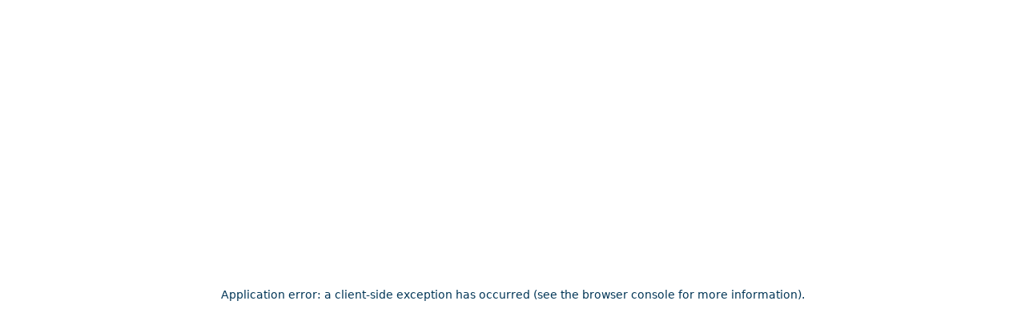

--- FILE ---
content_type: text/html; charset=utf-8
request_url: https://www.ru-sprachstudio.ch/en/kurs/Russian-B2_29.11.2023_19:30_27
body_size: 10758
content:
<!DOCTYPE html><html lang="en"><head><meta charSet="utf-8"/><meta name="viewport" content="width=device-width, height=device-height, initial-scale=1, maximum-scale=5"/><meta name="description" content="Die Sprachschule beim Bahnhof Stadelhofen, Zürich. Lernen Sie Russisch im Einzelunterricht oder Gruppenunterricht im Studio oder bei Ihnen."/><meta name="keywords" content="Russisch, Russisch lernen in Zürich, Sprachkurse, Sprachschule, Russland Reisen, Russisch Lektionen, Einzelunterricht, Privatunterricht, Gruppenunterricht, Anfänger, Abendkurse, Business Russisch, Intensivkurse, Russischkurse, Stadelhofen, Stadt Zürich"/><meta name="robots" content="index,follow"/><link rel="canonical" href="https://www.ru-sprachstudio.ch/"/><link rel="apple-touch-icon" sizes="180x180" href="/ic/apple-touch-icon.png"/><link rel="icon" type="image/png" sizes="32x32" href="/ic/favicon-32x32.png"/><link rel="icon" type="image/png" sizes="16x16" href="/ic/favicon-16x16.png"/><link rel="manifest" href="/ic/manifest.json"/><link rel="mask-icon" href="/ic/safari-pinned-tab.svg" color="#5bbad5"/><title>Sprachstudio Angelina Zueva Keller<!-- --> - <!-- -->Russian B2<!-- --> - <!-- -->Mittwoch, 29.11.2023 19:30</title><meta property="og:title" content="Russian B2 - Mittwoch, 29.11.2023 19:30"/><meta property="og:type" content="website"/><meta property="og:image" content="https://www.ru-sprachstudio.ch/api/og/kurs/27"/><meta property="og:url" content="https://www.ru-sprachstudio.ch/kurs/Russian-B2_29.11.2023_19:30_27"/><meta property="og:image:type" content="image/png"/><meta property="og:image:width" content="1200"/><meta property="og:image:height" content="630"/><meta name="twitter:card" content="summary_large_image"/><meta name="twitter:image" content="https://www.ru-sprachstudio.ch/api/og/kurs/27"/><link rel="alternate" hrefLang="en" href="https://www.ru-sprachstudio.ch/en/kurs/Russian-B2_29.11.2023_19:30_27"/><link rel="preload" as="image" imageSrcSet="/_next/image?url=%2Fheros%2Fhero-group-3.webp&amp;w=640&amp;q=75 640w, /_next/image?url=%2Fheros%2Fhero-group-3.webp&amp;w=750&amp;q=75 750w, /_next/image?url=%2Fheros%2Fhero-group-3.webp&amp;w=828&amp;q=75 828w, /_next/image?url=%2Fheros%2Fhero-group-3.webp&amp;w=1080&amp;q=75 1080w, /_next/image?url=%2Fheros%2Fhero-group-3.webp&amp;w=1200&amp;q=75 1200w, /_next/image?url=%2Fheros%2Fhero-group-3.webp&amp;w=1920&amp;q=75 1920w, /_next/image?url=%2Fheros%2Fhero-group-3.webp&amp;w=2048&amp;q=75 2048w, /_next/image?url=%2Fheros%2Fhero-group-3.webp&amp;w=3840&amp;q=75 3840w" imageSizes="100vw" fetchpriority="high"/><link rel="preload" as="image" imageSrcSet="/_next/image?url=%2Fheros%2Fhero-group-16.webp&amp;w=16&amp;q=75 16w, /_next/image?url=%2Fheros%2Fhero-group-16.webp&amp;w=32&amp;q=75 32w, /_next/image?url=%2Fheros%2Fhero-group-16.webp&amp;w=48&amp;q=75 48w, /_next/image?url=%2Fheros%2Fhero-group-16.webp&amp;w=64&amp;q=75 64w, /_next/image?url=%2Fheros%2Fhero-group-16.webp&amp;w=96&amp;q=75 96w, /_next/image?url=%2Fheros%2Fhero-group-16.webp&amp;w=128&amp;q=75 128w, /_next/image?url=%2Fheros%2Fhero-group-16.webp&amp;w=256&amp;q=75 256w, /_next/image?url=%2Fheros%2Fhero-group-16.webp&amp;w=384&amp;q=75 384w, /_next/image?url=%2Fheros%2Fhero-group-16.webp&amp;w=640&amp;q=75 640w, /_next/image?url=%2Fheros%2Fhero-group-16.webp&amp;w=750&amp;q=75 750w, /_next/image?url=%2Fheros%2Fhero-group-16.webp&amp;w=828&amp;q=75 828w, /_next/image?url=%2Fheros%2Fhero-group-16.webp&amp;w=1080&amp;q=75 1080w, /_next/image?url=%2Fheros%2Fhero-group-16.webp&amp;w=1200&amp;q=75 1200w, /_next/image?url=%2Fheros%2Fhero-group-16.webp&amp;w=1920&amp;q=75 1920w, /_next/image?url=%2Fheros%2Fhero-group-16.webp&amp;w=2048&amp;q=75 2048w, /_next/image?url=%2Fheros%2Fhero-group-16.webp&amp;w=3840&amp;q=75 3840w" imageSizes="(max-width: 1024px) 100vw, 1vw" fetchpriority="high"/><meta name="next-head-count" content="24"/><link rel="preload" href="/_next/static/media/d1981b673755850e-s.p.woff2" as="font" type="font/woff2" crossorigin="anonymous" data-next-font="size-adjust"/><link rel="preload" href="/_next/static/media/ca13452f97433645-s.p.woff2" as="font" type="font/woff2" crossorigin="anonymous" data-next-font="size-adjust"/><link rel="preload" href="/_next/static/media/6fed4e5749a3ea15-s.p.woff2" as="font" type="font/woff2" crossorigin="anonymous" data-next-font="size-adjust"/><link rel="preload" href="/_next/static/media/3d9ea938b6afa941-s.p.woff2" as="font" type="font/woff2" crossorigin="anonymous" data-next-font="size-adjust"/><link rel="preload" href="/_next/static/css/cb45984cddf649cc.css" as="style" crossorigin=""/><link rel="stylesheet" href="/_next/static/css/cb45984cddf649cc.css" crossorigin="" data-n-g=""/><noscript data-n-css=""></noscript><script defer="" crossorigin="" nomodule="" src="/_next/static/chunks/polyfills-c67a75d1b6f99dc8.js"></script><script src="/_next/static/chunks/webpack-ae2796e12dcbb9aa.js" defer="" crossorigin=""></script><script src="/_next/static/chunks/framework-0c7baedefba6b077.js" defer="" crossorigin=""></script><script src="/_next/static/chunks/main-4c8c7e75ea2d66bd.js" defer="" crossorigin=""></script><script src="/_next/static/chunks/pages/_app-9a0bef9739110e9e.js" defer="" crossorigin=""></script><script src="/_next/static/chunks/cb1608f2-ae27a590bdd6a736.js" defer="" crossorigin=""></script><script src="/_next/static/chunks/a9a7754c-aeccb3b668483ece.js" defer="" crossorigin=""></script><script src="/_next/static/chunks/865-c3438fcfe0a61d12.js" defer="" crossorigin=""></script><script src="/_next/static/chunks/652-d4a30ac5819e0f6b.js" defer="" crossorigin=""></script><script src="/_next/static/chunks/825-13974d12c4da9b75.js" defer="" crossorigin=""></script><script src="/_next/static/chunks/pages/kurs/%5Bid%5D-c3f0edef6c8b1630.js" defer="" crossorigin=""></script><script src="/_next/static/LmQPTW3KBbTWJkVoJNl-I/_buildManifest.js" defer="" crossorigin=""></script><script src="/_next/static/LmQPTW3KBbTWJkVoJNl-I/_ssgManifest.js" defer="" crossorigin=""></script></head><body><div id="__next"><div class="__className_efdd5b"><header class="noPrint bg-paper-500 flex border-primary-600 border-b-4 border-solid lg:border-b-0"><div class="container flex flex-grow items-center"><div class="grow"><span class="text-secondary2-700 text-xl font-extrabold hidden lg:block ">At Stadelhofen station, Zurich</span></div><div class="pr-4"><span class=" text-right uppercase pr-2 selected">en</span></div><button class="probelektion bg-secondary2-500 text-white rounded-md px-4 py-2 font-bold hover:bg-secondary2-900"><span class="">FREE TRIAL LESSON</span></button></div></header><div class="container expendableForm" style="height:0px"><div class="board"><div class="hidden"><img src="/spinner.svg" width="217" height="217" alt="" loading="lazy"/></div><div class="hidden"><div class=" text-xl mb-4">Thank you for your message!</div><div>We will contact you as soon as possible.</div></div><div class="hidden"><div class=" text-xl mb-4 text-red-700">Error!</div><div>An error has occurred. Please try again or call us at <a href="tel:+41763943499">+41 76 394 34 99</a></div></div><div><fieldset><div class="form-group"><input placeholder="Name" class="form-control style_2 " type="text"/><svg aria-hidden="true" focusable="false" data-prefix="fas" data-icon="user" class="svg-inline--fa fa-user fa-w-14 input-icon" role="img" xmlns="http://www.w3.org/2000/svg" viewBox="0 0 448 512"><path fill="currentColor" d="M224 256c70.7 0 128-57.3 128-128S294.7 0 224 0 96 57.3 96 128s57.3 128 128 128zm89.6 32h-16.7c-22.2 10.2-46.9 16-72.9 16s-50.6-5.8-72.9-16h-16.7C60.2 288 0 348.2 0 422.4V464c0 26.5 21.5 48 48 48h352c26.5 0 48-21.5 48-48v-41.6c0-74.2-60.2-134.4-134.4-134.4z"></path></svg></div><div class="form-group"><input placeholder="Street" class="form-control style_2 " type="text"/><svg aria-hidden="true" focusable="false" data-prefix="fas" data-icon="road" class="svg-inline--fa fa-road fa-w-18 input-icon" role="img" xmlns="http://www.w3.org/2000/svg" viewBox="0 0 576 512"><path fill="currentColor" d="M573.19 402.67l-139.79-320C428.43 71.29 417.6 64 405.68 64h-97.59l2.45 23.16c.5 4.72-3.21 8.84-7.96 8.84h-29.16c-4.75 0-8.46-4.12-7.96-8.84L267.91 64h-97.59c-11.93 0-22.76 7.29-27.73 18.67L2.8 402.67C-6.45 423.86 8.31 448 30.54 448h196.84l10.31-97.68c.86-8.14 7.72-14.32 15.91-14.32h68.8c8.19 0 15.05 6.18 15.91 14.32L348.62 448h196.84c22.23 0 36.99-24.14 27.73-45.33zM260.4 135.16a8 8 0 0 1 7.96-7.16h39.29c4.09 0 7.53 3.09 7.96 7.16l4.6 43.58c.75 7.09-4.81 13.26-11.93 13.26h-40.54c-7.13 0-12.68-6.17-11.93-13.26l4.59-43.58zM315.64 304h-55.29c-9.5 0-16.91-8.23-15.91-17.68l5.07-48c.86-8.14 7.72-14.32 15.91-14.32h45.15c8.19 0 15.05 6.18 15.91 14.32l5.07 48c1 9.45-6.41 17.68-15.91 17.68z"></path></svg></div><div class="form-group"><input placeholder="City" class="form-control style_2 " type="text"/><svg aria-hidden="true" focusable="false" data-prefix="fas" data-icon="city" class="svg-inline--fa fa-city fa-w-20 input-icon" role="img" xmlns="http://www.w3.org/2000/svg" viewBox="0 0 640 512"><path fill="currentColor" d="M616 192H480V24c0-13.26-10.74-24-24-24H312c-13.26 0-24 10.74-24 24v72h-64V16c0-8.84-7.16-16-16-16h-16c-8.84 0-16 7.16-16 16v80h-64V16c0-8.84-7.16-16-16-16H80c-8.84 0-16 7.16-16 16v80H24c-13.26 0-24 10.74-24 24v360c0 17.67 14.33 32 32 32h576c17.67 0 32-14.33 32-32V216c0-13.26-10.75-24-24-24zM128 404c0 6.63-5.37 12-12 12H76c-6.63 0-12-5.37-12-12v-40c0-6.63 5.37-12 12-12h40c6.63 0 12 5.37 12 12v40zm0-96c0 6.63-5.37 12-12 12H76c-6.63 0-12-5.37-12-12v-40c0-6.63 5.37-12 12-12h40c6.63 0 12 5.37 12 12v40zm0-96c0 6.63-5.37 12-12 12H76c-6.63 0-12-5.37-12-12v-40c0-6.63 5.37-12 12-12h40c6.63 0 12 5.37 12 12v40zm128 192c0 6.63-5.37 12-12 12h-40c-6.63 0-12-5.37-12-12v-40c0-6.63 5.37-12 12-12h40c6.63 0 12 5.37 12 12v40zm0-96c0 6.63-5.37 12-12 12h-40c-6.63 0-12-5.37-12-12v-40c0-6.63 5.37-12 12-12h40c6.63 0 12 5.37 12 12v40zm0-96c0 6.63-5.37 12-12 12h-40c-6.63 0-12-5.37-12-12v-40c0-6.63 5.37-12 12-12h40c6.63 0 12 5.37 12 12v40zm160 96c0 6.63-5.37 12-12 12h-40c-6.63 0-12-5.37-12-12v-40c0-6.63 5.37-12 12-12h40c6.63 0 12 5.37 12 12v40zm0-96c0 6.63-5.37 12-12 12h-40c-6.63 0-12-5.37-12-12v-40c0-6.63 5.37-12 12-12h40c6.63 0 12 5.37 12 12v40zm0-96c0 6.63-5.37 12-12 12h-40c-6.63 0-12-5.37-12-12V76c0-6.63 5.37-12 12-12h40c6.63 0 12 5.37 12 12v40zm160 288c0 6.63-5.37 12-12 12h-40c-6.63 0-12-5.37-12-12v-40c0-6.63 5.37-12 12-12h40c6.63 0 12 5.37 12 12v40zm0-96c0 6.63-5.37 12-12 12h-40c-6.63 0-12-5.37-12-12v-40c0-6.63 5.37-12 12-12h40c6.63 0 12 5.37 12 12v40z"></path></svg></div><div class="form-group"><input placeholder="E-Mail" class="form-control style_2 " type="text"/><svg aria-hidden="true" focusable="false" data-prefix="fas" data-icon="at" class="svg-inline--fa fa-at fa-w-16 input-icon" role="img" xmlns="http://www.w3.org/2000/svg" viewBox="0 0 512 512"><path fill="currentColor" d="M256 8C118.941 8 8 118.919 8 256c0 137.059 110.919 248 248 248 48.154 0 95.342-14.14 135.408-40.223 12.005-7.815 14.625-24.288 5.552-35.372l-10.177-12.433c-7.671-9.371-21.179-11.667-31.373-5.129C325.92 429.757 291.314 440 256 440c-101.458 0-184-82.542-184-184S154.542 72 256 72c100.139 0 184 57.619 184 160 0 38.786-21.093 79.742-58.17 83.693-17.349-.454-16.91-12.857-13.476-30.024l23.433-121.11C394.653 149.75 383.308 136 368.225 136h-44.981a13.518 13.518 0 0 0-13.432 11.993l-.01.092c-14.697-17.901-40.448-21.775-59.971-21.775-74.58 0-137.831 62.234-137.831 151.46 0 65.303 36.785 105.87 96 105.87 26.984 0 57.369-15.637 74.991-38.333 9.522 34.104 40.613 34.103 70.71 34.103C462.609 379.41 504 307.798 504 232 504 95.653 394.023 8 256 8zm-21.68 304.43c-22.249 0-36.07-15.623-36.07-40.771 0-44.993 30.779-72.729 58.63-72.729 22.292 0 35.601 15.241 35.601 40.77 0 45.061-33.875 72.73-58.161 72.73z"></path></svg></div><div class="form-group"><input placeholder="Phone" class="form-control style_2 " type="text"/><svg aria-hidden="true" focusable="false" data-prefix="fas" data-icon="phone" class="svg-inline--fa fa-phone fa-w-16 input-icon" role="img" xmlns="http://www.w3.org/2000/svg" viewBox="0 0 512 512"><path fill="currentColor" d="M493.4 24.6l-104-24c-11.3-2.6-22.9 3.3-27.5 13.9l-48 112c-4.2 9.8-1.4 21.3 6.9 28l60.6 49.6c-36 76.7-98.9 140.5-177.2 177.2l-49.6-60.6c-6.8-8.3-18.2-11.1-28-6.9l-112 48C3.9 366.5-2 378.1.6 389.4l24 104C27.1 504.2 36.7 512 48 512c256.1 0 464-207.5 464-464 0-11.2-7.7-20.9-18.6-23.4z"></path></svg></div><div class="form-group"><textarea placeholder="Comment" rows="5" class="form-control xxlarge"></textarea></div></fieldset><button class="button ">send</button></div></div></div><button class="mobileSwitch" aria-label="Menu"><svg aria-hidden="true" focusable="false" data-prefix="fas" data-icon="bars" class="svg-inline--fa fa-bars fa-w-14 " role="img" xmlns="http://www.w3.org/2000/svg" viewBox="0 0 448 512"><path fill="currentColor" d="M16 132h416c8.837 0 16-7.163 16-16V76c0-8.837-7.163-16-16-16H16C7.163 60 0 67.163 0 76v40c0 8.837 7.163 16 16 16zm0 160h416c8.837 0 16-7.163 16-16v-40c0-8.837-7.163-16-16-16H16c-8.837 0-16 7.163-16 16v40c0 8.837 7.163 16 16 16zm0 160h416c8.837 0 16-7.163 16-16v-40c0-8.837-7.163-16-16-16H16c-8.837 0-16 7.163-16 16v40c0 8.837 7.163 16 16 16z"></path></svg></button><nav class="bg-primary-600 noPrint topNav  "><div class="container"><div class="text-white font-extrabold flex items-stretch text-xl -ml--2"><a class="menuItem mx-2 px-2 flex items-center hover:bg-primary-500 cursor-pointer" href="/en">HOME</a><div class="menuItem mx-2 px-2 flex lg:hover:bg-primary-500 cursor-pointer flex-col "><a class="w-full flex-grow flex items-center cursor-pointer" href="/en/kursuebersicht">COURSES<svg xmlns="http://www.w3.org/2000/svg" viewBox="0 0 20 20" fill="currentColor" aria-hidden="true" class="w-5 h-5 inline-block"><path fill-rule="evenodd" d="M5.293 7.293a1 1 0 011.414 0L10 10.586l3.293-3.293a1 1 0 111.414 1.414l-4 4a1 1 0 01-1.414 0l-4-4a1 1 0 010-1.414z" clip-rule="evenodd"></path></svg></a><div class="w-full relative"><div class="menu_submenu px-4 lg:bg-primary-900 lg:-mx--1"><a aria-label="Mini Groups" href="/en/page/Mini-Groups_3"><div class=" hover:bg-primary-500 lg:px-2 py-2 lg:py-4">Mini Groups</div></a><a aria-label="Private Lessons" href="/en/page/Private-Lessons_5"><div class=" hover:bg-primary-500 lg:px-2 py-2 lg:py-4">Private Lessons</div></a><a aria-label="Corporate Clients" href="/en/page/Corporate-Clients_7"><div class=" hover:bg-primary-500 lg:px-2 py-2 lg:py-4">Corporate Clients</div></a></div></div></div><div class="menuItem mx-2 px-2 flex lg:hover:bg-primary-500 cursor-pointer flex-col "><a class="w-full flex-grow flex items-center cursor-pointer" href="/en/teachers">TEAM<svg xmlns="http://www.w3.org/2000/svg" viewBox="0 0 20 20" fill="currentColor" aria-hidden="true" class="w-5 h-5 inline-block"><path fill-rule="evenodd" d="M5.293 7.293a1 1 0 011.414 0L10 10.586l3.293-3.293a1 1 0 111.414 1.414l-4 4a1 1 0 01-1.414 0l-4-4a1 1 0 010-1.414z" clip-rule="evenodd"></path></svg></a><div class="w-full relative"><div class="menu_submenu px-4 lg:bg-primary-900 lg:-mx--1"><a aria-label="Angelina Zueva Keller" href="/en/teacher/Angelina-Zueva-Keller_4"><div class=" hover:bg-primary-500 lg:px-2 py-2 lg:py-4">Angelina Zueva Keller</div></a><a aria-label="Linda Markus" href="/en/teacher/Linda-Markus_5"><div class=" hover:bg-primary-500 lg:px-2 py-2 lg:py-4">Linda Markus</div></a></div></div></div><a class="menuItem mx-2 px-2 flex items-center hover:bg-primary-500 cursor-pointer" href="/en/blogs">EVENTS/TRAVEL</a><a class="menuItem mx-2 px-2 flex items-center hover:bg-primary-500 cursor-pointer" href="/en/contact">CONTACT</a><div class="flex-grow text-4xl hidden lg:block"><div class="flex h-full items-stretch justify-end"><a aria-label="Facebook" class="flex items-center" target="_blank" href="https://www.facebook.com/rusprachstudio/"><svg aria-hidden="true" focusable="false" data-prefix="fab" data-icon="facebook-square" class="svg-inline--fa fa-facebook-square fa-w-14 w-8 h-8 mr-4" role="img" xmlns="http://www.w3.org/2000/svg" viewBox="0 0 448 512"><path fill="currentColor" d="M400 32H48A48 48 0 0 0 0 80v352a48 48 0 0 0 48 48h137.25V327.69h-63V256h63v-54.64c0-62.15 37-96.48 93.67-96.48 27.14 0 55.52 4.84 55.52 4.84v61h-31.27c-30.81 0-40.42 19.12-40.42 38.73V256h68.78l-11 71.69h-57.78V480H400a48 48 0 0 0 48-48V80a48 48 0 0 0-48-48z"></path></svg></a><a aria-label="Twitter" class="flex items-center" target="_blank" href="https://twitter.com/rusprachstudio"><svg aria-hidden="true" focusable="false" data-prefix="fab" data-icon="twitter" class="svg-inline--fa fa-twitter fa-w-16 w-8 h-8 " role="img" xmlns="http://www.w3.org/2000/svg" viewBox="0 0 512 512"><path fill="currentColor" d="M459.37 151.716c.325 4.548.325 9.097.325 13.645 0 138.72-105.583 298.558-298.558 298.558-59.452 0-114.68-17.219-161.137-47.106 8.447.974 16.568 1.299 25.34 1.299 49.055 0 94.213-16.568 130.274-44.832-46.132-.975-84.792-31.188-98.112-72.772 6.498.974 12.995 1.624 19.818 1.624 9.421 0 18.843-1.3 27.614-3.573-48.081-9.747-84.143-51.98-84.143-102.985v-1.299c13.969 7.797 30.214 12.67 47.431 13.319-28.264-18.843-46.781-51.005-46.781-87.391 0-19.492 5.197-37.36 14.294-52.954 51.655 63.675 129.3 105.258 216.365 109.807-1.624-7.797-2.599-15.918-2.599-24.04 0-57.828 46.782-104.934 104.934-104.934 30.213 0 57.502 12.67 76.67 33.137 23.715-4.548 46.456-13.32 66.599-25.34-7.798 24.366-24.366 44.833-46.132 57.827 21.117-2.273 41.584-8.122 60.426-16.243-14.292 20.791-32.161 39.308-52.628 54.253z"></path></svg></a></div></div></div></div></nav><div class="sub-hero-pic-3"><img alt="" fetchpriority="high" decoding="async" data-nimg="fill" style="position:absolute;height:100%;width:100%;left:0;top:0;right:0;bottom:0;color:transparent" sizes="100vw" srcSet="/_next/image?url=%2Fheros%2Fhero-group-3.webp&amp;w=640&amp;q=75 640w, /_next/image?url=%2Fheros%2Fhero-group-3.webp&amp;w=750&amp;q=75 750w, /_next/image?url=%2Fheros%2Fhero-group-3.webp&amp;w=828&amp;q=75 828w, /_next/image?url=%2Fheros%2Fhero-group-3.webp&amp;w=1080&amp;q=75 1080w, /_next/image?url=%2Fheros%2Fhero-group-3.webp&amp;w=1200&amp;q=75 1200w, /_next/image?url=%2Fheros%2Fhero-group-3.webp&amp;w=1920&amp;q=75 1920w, /_next/image?url=%2Fheros%2Fhero-group-3.webp&amp;w=2048&amp;q=75 2048w, /_next/image?url=%2Fheros%2Fhero-group-3.webp&amp;w=3840&amp;q=75 3840w" src="/_next/image?url=%2Fheros%2Fhero-group-3.webp&amp;w=3840&amp;q=75"/></div><div class="sub-hero-pic-16"><img alt="" fetchpriority="high" decoding="async" data-nimg="fill" style="position:absolute;height:100%;width:100%;left:0;top:0;right:0;bottom:0;color:transparent" sizes="(max-width: 1024px) 100vw, 1vw" srcSet="/_next/image?url=%2Fheros%2Fhero-group-16.webp&amp;w=16&amp;q=75 16w, /_next/image?url=%2Fheros%2Fhero-group-16.webp&amp;w=32&amp;q=75 32w, /_next/image?url=%2Fheros%2Fhero-group-16.webp&amp;w=48&amp;q=75 48w, /_next/image?url=%2Fheros%2Fhero-group-16.webp&amp;w=64&amp;q=75 64w, /_next/image?url=%2Fheros%2Fhero-group-16.webp&amp;w=96&amp;q=75 96w, /_next/image?url=%2Fheros%2Fhero-group-16.webp&amp;w=128&amp;q=75 128w, /_next/image?url=%2Fheros%2Fhero-group-16.webp&amp;w=256&amp;q=75 256w, /_next/image?url=%2Fheros%2Fhero-group-16.webp&amp;w=384&amp;q=75 384w, /_next/image?url=%2Fheros%2Fhero-group-16.webp&amp;w=640&amp;q=75 640w, /_next/image?url=%2Fheros%2Fhero-group-16.webp&amp;w=750&amp;q=75 750w, /_next/image?url=%2Fheros%2Fhero-group-16.webp&amp;w=828&amp;q=75 828w, /_next/image?url=%2Fheros%2Fhero-group-16.webp&amp;w=1080&amp;q=75 1080w, /_next/image?url=%2Fheros%2Fhero-group-16.webp&amp;w=1200&amp;q=75 1200w, /_next/image?url=%2Fheros%2Fhero-group-16.webp&amp;w=1920&amp;q=75 1920w, /_next/image?url=%2Fheros%2Fhero-group-16.webp&amp;w=2048&amp;q=75 2048w, /_next/image?url=%2Fheros%2Fhero-group-16.webp&amp;w=3840&amp;q=75 3840w" src="/_next/image?url=%2Fheros%2Fhero-group-16.webp&amp;w=3840&amp;q=75"/></div><section id="sub-hero-header" class=""><a href="/en"><div class="inHeroLogo bg-paper-500 opacity-80 rounded-full py-1 px-4 "><img src="/drs-logo-b.svg" alt="logo"/></div></a><div class="title"><div class="container"><h1 class="">Russian B2</h1></div></div><div class="sub-border"></div></section><div class="h-14 bg-paper-500"></div><section class=" bg-paper-500 pb-14"><div class="container flex gap-14 flex-wrap-reverse lg:flex-nowrap"><div class="w-full lg:w-2/3"><div class="pb-4"><p>At level B2 you can understand the main content of complex texts on concrete and abstract topics. You can communicate so spontaneously and fluently that a normal conversation with native speakers is quite possible without major effort on either side. They can express themselves clearly and in detail on a wide range of topics, explain a point of view on a topical issue and indicate the advantages and disadvantages of different options.</p></div><table class="aspects"><tbody><tr><td class="pr-4 pt-4 align-top"><strong>Prerequisites:<!-- -->:</strong></td><td class="pt-4"><p>Successful completion of level B1.</p></td></tr><tr><td class="pr-4 pt-4 align-top"><strong>Trial lesson:<!-- -->:</strong></td><td class="pt-4"><p>After the first lesson you can decide if you want to continue with the course. If not, you do not pay for these lessons or for the course.</p></td></tr><tr><td class="pr-4 pt-4 align-top"><strong>Conditions:<!-- -->:</strong></td><td class="pt-4"><p>If you have registered for the course but do not turn up on the day, we will charge the full course fee. If you are unable to come on a date, please email us the date before the course starts. We will reduce the cost for you accordingly.</p></td></tr></tbody></table></div><aside class="w-full lg:w-1/3"><button class="button mb-4 w-full py-4 text-black">I register</button><div class="container expendableForm" style="height:0px"><div class="board"><div class="hidden"><img src="/spinner.svg" width="217" height="217" alt="" loading="lazy"/></div><div class="hidden"><div class=" text-xl mb-4">Thank you for your message!</div><div>We will contact you as soon as possible.</div></div><div class="hidden"><div class=" text-xl mb-4 text-red-700">Error!</div><div>An error has occurred. Please try again or call us at <a href="tel:+41763943499">+41 76 394 34 99</a></div></div><div><fieldset><div class="form-group"><input placeholder="Name" class="form-control style_2 " type="text"/><svg aria-hidden="true" focusable="false" data-prefix="fas" data-icon="user" class="svg-inline--fa fa-user fa-w-14 input-icon" role="img" xmlns="http://www.w3.org/2000/svg" viewBox="0 0 448 512"><path fill="currentColor" d="M224 256c70.7 0 128-57.3 128-128S294.7 0 224 0 96 57.3 96 128s57.3 128 128 128zm89.6 32h-16.7c-22.2 10.2-46.9 16-72.9 16s-50.6-5.8-72.9-16h-16.7C60.2 288 0 348.2 0 422.4V464c0 26.5 21.5 48 48 48h352c26.5 0 48-21.5 48-48v-41.6c0-74.2-60.2-134.4-134.4-134.4z"></path></svg></div><div class="form-group"><input placeholder="Street" class="form-control style_2 " type="text"/><svg aria-hidden="true" focusable="false" data-prefix="fas" data-icon="road" class="svg-inline--fa fa-road fa-w-18 input-icon" role="img" xmlns="http://www.w3.org/2000/svg" viewBox="0 0 576 512"><path fill="currentColor" d="M573.19 402.67l-139.79-320C428.43 71.29 417.6 64 405.68 64h-97.59l2.45 23.16c.5 4.72-3.21 8.84-7.96 8.84h-29.16c-4.75 0-8.46-4.12-7.96-8.84L267.91 64h-97.59c-11.93 0-22.76 7.29-27.73 18.67L2.8 402.67C-6.45 423.86 8.31 448 30.54 448h196.84l10.31-97.68c.86-8.14 7.72-14.32 15.91-14.32h68.8c8.19 0 15.05 6.18 15.91 14.32L348.62 448h196.84c22.23 0 36.99-24.14 27.73-45.33zM260.4 135.16a8 8 0 0 1 7.96-7.16h39.29c4.09 0 7.53 3.09 7.96 7.16l4.6 43.58c.75 7.09-4.81 13.26-11.93 13.26h-40.54c-7.13 0-12.68-6.17-11.93-13.26l4.59-43.58zM315.64 304h-55.29c-9.5 0-16.91-8.23-15.91-17.68l5.07-48c.86-8.14 7.72-14.32 15.91-14.32h45.15c8.19 0 15.05 6.18 15.91 14.32l5.07 48c1 9.45-6.41 17.68-15.91 17.68z"></path></svg></div><div class="form-group"><input placeholder="City" class="form-control style_2 " type="text"/><svg aria-hidden="true" focusable="false" data-prefix="fas" data-icon="city" class="svg-inline--fa fa-city fa-w-20 input-icon" role="img" xmlns="http://www.w3.org/2000/svg" viewBox="0 0 640 512"><path fill="currentColor" d="M616 192H480V24c0-13.26-10.74-24-24-24H312c-13.26 0-24 10.74-24 24v72h-64V16c0-8.84-7.16-16-16-16h-16c-8.84 0-16 7.16-16 16v80h-64V16c0-8.84-7.16-16-16-16H80c-8.84 0-16 7.16-16 16v80H24c-13.26 0-24 10.74-24 24v360c0 17.67 14.33 32 32 32h576c17.67 0 32-14.33 32-32V216c0-13.26-10.75-24-24-24zM128 404c0 6.63-5.37 12-12 12H76c-6.63 0-12-5.37-12-12v-40c0-6.63 5.37-12 12-12h40c6.63 0 12 5.37 12 12v40zm0-96c0 6.63-5.37 12-12 12H76c-6.63 0-12-5.37-12-12v-40c0-6.63 5.37-12 12-12h40c6.63 0 12 5.37 12 12v40zm0-96c0 6.63-5.37 12-12 12H76c-6.63 0-12-5.37-12-12v-40c0-6.63 5.37-12 12-12h40c6.63 0 12 5.37 12 12v40zm128 192c0 6.63-5.37 12-12 12h-40c-6.63 0-12-5.37-12-12v-40c0-6.63 5.37-12 12-12h40c6.63 0 12 5.37 12 12v40zm0-96c0 6.63-5.37 12-12 12h-40c-6.63 0-12-5.37-12-12v-40c0-6.63 5.37-12 12-12h40c6.63 0 12 5.37 12 12v40zm0-96c0 6.63-5.37 12-12 12h-40c-6.63 0-12-5.37-12-12v-40c0-6.63 5.37-12 12-12h40c6.63 0 12 5.37 12 12v40zm160 96c0 6.63-5.37 12-12 12h-40c-6.63 0-12-5.37-12-12v-40c0-6.63 5.37-12 12-12h40c6.63 0 12 5.37 12 12v40zm0-96c0 6.63-5.37 12-12 12h-40c-6.63 0-12-5.37-12-12v-40c0-6.63 5.37-12 12-12h40c6.63 0 12 5.37 12 12v40zm0-96c0 6.63-5.37 12-12 12h-40c-6.63 0-12-5.37-12-12V76c0-6.63 5.37-12 12-12h40c6.63 0 12 5.37 12 12v40zm160 288c0 6.63-5.37 12-12 12h-40c-6.63 0-12-5.37-12-12v-40c0-6.63 5.37-12 12-12h40c6.63 0 12 5.37 12 12v40zm0-96c0 6.63-5.37 12-12 12h-40c-6.63 0-12-5.37-12-12v-40c0-6.63 5.37-12 12-12h40c6.63 0 12 5.37 12 12v40z"></path></svg></div><div class="form-group"><input placeholder="E-Mail" class="form-control style_2 " type="text"/><svg aria-hidden="true" focusable="false" data-prefix="fas" data-icon="at" class="svg-inline--fa fa-at fa-w-16 input-icon" role="img" xmlns="http://www.w3.org/2000/svg" viewBox="0 0 512 512"><path fill="currentColor" d="M256 8C118.941 8 8 118.919 8 256c0 137.059 110.919 248 248 248 48.154 0 95.342-14.14 135.408-40.223 12.005-7.815 14.625-24.288 5.552-35.372l-10.177-12.433c-7.671-9.371-21.179-11.667-31.373-5.129C325.92 429.757 291.314 440 256 440c-101.458 0-184-82.542-184-184S154.542 72 256 72c100.139 0 184 57.619 184 160 0 38.786-21.093 79.742-58.17 83.693-17.349-.454-16.91-12.857-13.476-30.024l23.433-121.11C394.653 149.75 383.308 136 368.225 136h-44.981a13.518 13.518 0 0 0-13.432 11.993l-.01.092c-14.697-17.901-40.448-21.775-59.971-21.775-74.58 0-137.831 62.234-137.831 151.46 0 65.303 36.785 105.87 96 105.87 26.984 0 57.369-15.637 74.991-38.333 9.522 34.104 40.613 34.103 70.71 34.103C462.609 379.41 504 307.798 504 232 504 95.653 394.023 8 256 8zm-21.68 304.43c-22.249 0-36.07-15.623-36.07-40.771 0-44.993 30.779-72.729 58.63-72.729 22.292 0 35.601 15.241 35.601 40.77 0 45.061-33.875 72.73-58.161 72.73z"></path></svg></div><div class="form-group"><input placeholder="Phone" class="form-control style_2 " type="text"/><svg aria-hidden="true" focusable="false" data-prefix="fas" data-icon="phone" class="svg-inline--fa fa-phone fa-w-16 input-icon" role="img" xmlns="http://www.w3.org/2000/svg" viewBox="0 0 512 512"><path fill="currentColor" d="M493.4 24.6l-104-24c-11.3-2.6-22.9 3.3-27.5 13.9l-48 112c-4.2 9.8-1.4 21.3 6.9 28l60.6 49.6c-36 76.7-98.9 140.5-177.2 177.2l-49.6-60.6c-6.8-8.3-18.2-11.1-28-6.9l-112 48C3.9 366.5-2 378.1.6 389.4l24 104C27.1 504.2 36.7 512 48 512c256.1 0 464-207.5 464-464 0-11.2-7.7-20.9-18.6-23.4z"></path></svg></div><div class="form-group"><textarea placeholder="Comment / Prior knowledge" rows="5" class="form-control xxlarge"></textarea></div></fieldset><button class="button ">send</button></div></div></div><div class="board text-xl"><h4>Ongoing course, entry possible at any time</h4><div class="flex py-2 my-1 border-b"><div class="grow pr-2">Start</div><div class="font-bold text-right">29. November 2023</div></div><div class="flex py-2 my-1 border-b"><div class="grow pr-2">Day</div><div class="font-bold text-right">Mittwoch</div></div><div class="flex py-2 my-1 border-b"><div class="grow pr-2">Time</div><div class="font-bold text-right">19:30 - 20:50</div></div><div class="flex py-2 my-1 border-b"><div class="grow pr-2">Participating</div><div class="font-bold text-right">3-5</div></div><div class="flex py-2 my-1 border-b"><div class="grow pr-2">Lessons per week</div><div class="font-bold text-right">2</div></div><div class="flex py-2 my-1 border-b"><div class="grow pr-2">Lesson duration</div><div class="font-bold text-right">40 Min</div></div><div class="flex py-2 my-1 border-b"><div class="grow pr-2">Length</div><div class="font-bold text-right">20 Lektionen, 3 Monate</div></div><div class="flex py-2 my-1 border-b"><div class="grow pr-2">Price</div><div class="font-bold text-right">auf Anfrage</div></div><div class="py-2 my-1 border-b">Lehrerin</div><div class="flex flex-wrap py-2 my-1 border-b justify-center"><div class="grow pr-2"><div class=" text-center font-bold "><a href="/en/teacher/Angelina-Zueva-Keller_4">Angelina Zueva Keller</a></div><div class=" text-center pt-2"><a href="mailto:angelina@ru-sprachstudio.ch">angelina@ru-sprachstudio.ch</a></div></div><div class="flex justify-center pt-6 w-3/4"><img alt="" loading="lazy" width="470" height="470" decoding="async" data-nimg="1" class="rounded-full w-full text-center" style="color:transparent" srcSet="/_next/image?url=http%3A%2F%2Flocalhost%3A1338%2Fuploads%2Fangelina_portrait_rect_8bc42529fa.png&amp;w=640&amp;q=75 1x, /_next/image?url=http%3A%2F%2Flocalhost%3A1338%2Fuploads%2Fangelina_portrait_rect_8bc42529fa.png&amp;w=1080&amp;q=75 2x" src="/_next/image?url=http%3A%2F%2Flocalhost%3A1338%2Fuploads%2Fangelina_portrait_rect_8bc42529fa.png&amp;w=1080&amp;q=75"/></div></div></div></aside></div></section><footer class="bg-primary-600 pb-16"><div class="container flex flex-grow justify-between flex-col lg:flex-row "><div class=" order-2 lg:order-1 text-center lg:text-left"><h1>Address</h1><div>Sprachstudio Angelina Zueva Keller<br/>Holbeinstrasse 34<br/>8008 Zurich</div></div><div class=" order-3 lg:order-2 text-center"><h1>Impressum</h1><div>Owner: Angelina Zueva Keller</div><img src="/drs-logo-b.svg" class="herologoFooter" width="880" height="250" alt=""/><div id="reCaptchaInfo" class="mt-8 flex justify-center"></div></div><div class=" order-1 lg:order-3 text-center lg:text-right"><h1>Contact</h1><div class=""><a class="cont" href="mailto:info@ru-sprachstudio.ch">info@ru-sprachstudio.ch</a><br/><a class="cont" href="tel:+41763943499">+41 76 394 34 99</a><br/></div><div class="mt-2 flex items-stretch justify-center lg:justify-end"><a aria-label="Facebook" class="flex items-center" target="_blank" href="https://www.facebook.com/rusprachstudio/"><svg aria-hidden="true" focusable="false" data-prefix="fab" data-icon="facebook-square" class="svg-inline--fa fa-facebook-square fa-w-14 mr-4 w-6 text-white" role="img" xmlns="http://www.w3.org/2000/svg" viewBox="0 0 448 512"><path fill="currentColor" d="M400 32H48A48 48 0 0 0 0 80v352a48 48 0 0 0 48 48h137.25V327.69h-63V256h63v-54.64c0-62.15 37-96.48 93.67-96.48 27.14 0 55.52 4.84 55.52 4.84v61h-31.27c-30.81 0-40.42 19.12-40.42 38.73V256h68.78l-11 71.69h-57.78V480H400a48 48 0 0 0 48-48V80a48 48 0 0 0-48-48z"></path></svg></a><a aria-label="Twitter" class="flex items-center" target="_blank" href="https://twitter.com/rusprachstudio"><svg aria-hidden="true" focusable="false" data-prefix="fab" data-icon="twitter" class="svg-inline--fa fa-twitter fa-w-16 w-6 text-white" role="img" xmlns="http://www.w3.org/2000/svg" viewBox="0 0 512 512"><path fill="currentColor" d="M459.37 151.716c.325 4.548.325 9.097.325 13.645 0 138.72-105.583 298.558-298.558 298.558-59.452 0-114.68-17.219-161.137-47.106 8.447.974 16.568 1.299 25.34 1.299 49.055 0 94.213-16.568 130.274-44.832-46.132-.975-84.792-31.188-98.112-72.772 6.498.974 12.995 1.624 19.818 1.624 9.421 0 18.843-1.3 27.614-3.573-48.081-9.747-84.143-51.98-84.143-102.985v-1.299c13.969 7.797 30.214 12.67 47.431 13.319-28.264-18.843-46.781-51.005-46.781-87.391 0-19.492 5.197-37.36 14.294-52.954 51.655 63.675 129.3 105.258 216.365 109.807-1.624-7.797-2.599-15.918-2.599-24.04 0-57.828 46.782-104.934 104.934-104.934 30.213 0 57.502 12.67 76.67 33.137 23.715-4.548 46.456-13.32 66.599-25.34-7.798 24.366-24.366 44.833-46.132 57.827 21.117-2.273 41.584-8.122 60.426-16.243-14.292 20.791-32.161 39.308-52.628 54.253z"></path></svg></a></div></div></div></footer><script type="application/ld+json">{"@context":"http://schema.org","@type":"Course","description":"Have you already completed the demanding B1 level? Would you like to continue learning this complex but exciting language? Then start with the Russian course at level B2!","name":"Russian B2","provider":{"@id":"/#drs"},"hasCourseInstance":{"@type":"CourseInstance","performer":{"@id":"https://www.ru-sprachstudio.ch/teacher/Angelina-Zueva-Keller_4"},"name":"Russian B2","description":"At level B2 you can understand the main content of complex texts on concrete and abstract topics. You can communicate so spontaneously and fluently that a normal conversation with native speakers is quite possible without major effort on either side. They can express themselves clearly and in detail on a wide range of topics, explain a point of view on a topical issue and indicate the advantages and disadvantages of different options.","startDate":"2023-11-29T19:30:00-01:00","offers":{"@type":"Offer","availability":"InStock","price":500,"priceCurrency":"CHF","url":"http://www.ru-sprachstudio.ch","validFrom":"2023-11-02T06:30:10-01:00"},"location":{"@type":"Place","name":"Sprachstudio Angelina Zueva Keller","address":{"@id":"/#postalAddress"}}}}</script><script type="application/ld+json">{"@context":"http://schema.org","@type":"PostalAddress","@id":"#postalAddress","addressLocality":"Zürich, Switzerland","postalCode":"CH-8008","streetAddress":"Holbeinstrasse 34","addressCountry":"CH","addressRegion":"ZH"}</script><script type="application/ld+json">{"@context":"http://schema.org","@type":"Organization","@id":"#drs","url":"https://www.ru-sprachstudio.ch","sameAs":["https://www.facebook.com/rusprachstudio/","https://twitter.com/rusprachstudio"],"name":"Sprachstudio Angelina Zueva Keller","address":{"@id":"/#postalAddress"},"contactPoint":{"@type":"ContactPoint","telephone":"+41 76 394 34 99","contactType":"Customer service","email":"info@ru-sprachstudio.ch"},"areaServed":"Switzerland","email":"info@ru-sprachstudio.ch","foundingDate":"2011-05-01","founder":{"givenName":"Angelina","familyName ":"Zueva Keller","gender":"Female","jobTitle":"CEO"},"isicV4":"8549","naics":"611630","logo":"https://www.ru-sprachstudio.ch/_Resources/Static/Packages/jobe.drsch/Images/drs-logo-b.svg","telephone":"+41 76 394 34 99"}</script><script type="application/ld+json">{"@context":"http://schema.org","@type":"WebSite","@id":"#site","publisher":{"@id":"/#drs"},"mainEntity":{"@id":"/#drs"},"about":{"@id":"/#drs"}}</script></div></div><script id="__NEXT_DATA__" type="application/json" crossorigin="">{"props":{"pageProps":{"globalData":{"menuItems":{"coursePage":{"id":2,"menuTitle":"COURSES","priority":10,"seoKeywords":null,"seoDescription":"Offer and courses of the Russian Language Studio. The Russian language school near Stadelhofen station, Zurich","createdAt":"2023-08-27T07:00:30.182Z","updatedAt":"2023-08-30T00:59:04.407Z","locale":"en","pageTitle":"Courses","hero":{"id":2,"title":"Matroshkas row","createdAt":"2023-08-12T14:00:36.391Z","updatedAt":"2023-09-02T00:41:04.304Z","hero_3_to_1":{"id":278,"name":"hero-matrRow-1-to-3.png","alternativeText":null,"caption":null,"width":3000,"height":1000,"formats":{"thumbnail":{"name":"thumbnail_hero-matrRow-1-to-3.png","hash":"thumbnail_hero_matr_Row_1_to_3_eb4663ae98","ext":".png","mime":"image/png","path":null,"width":245,"height":82,"size":49.85,"url":"/uploads/thumbnail_hero_matr_Row_1_to_3_eb4663ae98.png"}},"hash":"hero_matr_Row_1_to_3_eb4663ae98","ext":".png","mime":"image/png","size":3797.99,"url":"/uploads/hero_matr_Row_1_to_3_eb4663ae98.png","previewUrl":null,"provider":"local","provider_metadata":null,"folderPath":"/2","createdAt":"2023-09-02T00:40:46.244Z","updatedAt":"2023-09-02T00:40:46.244Z"},"hero_1_6_to_1":{"id":277,"name":"hero-matrRow-1-to-1_6.png","alternativeText":null,"caption":null,"width":1600,"height":1000,"formats":{"thumbnail":{"name":"thumbnail_hero-matrRow-1-to-1_6.png","hash":"thumbnail_hero_matr_Row_1_to_1_6_69202476d5","ext":".png","mime":"image/png","path":null,"width":245,"height":153,"size":86.43,"url":"/uploads/thumbnail_hero_matr_Row_1_to_1_6_69202476d5.png"}},"hash":"hero_matr_Row_1_to_1_6_69202476d5","ext":".png","mime":"image/png","size":2056.69,"url":"/uploads/hero_matr_Row_1_to_1_6_69202476d5.png","previewUrl":null,"provider":"local","provider_metadata":null,"folderPath":"/2","createdAt":"2023-09-02T00:40:45.104Z","updatedAt":"2023-09-02T00:40:45.104Z"},"heroBgColor":"#80613a"}},"teacherPage":{"id":2,"menuTitle":"TEAM","priority":20,"seoKeywords":null,"seoDescription":"The team of the \"Das Russische Sprachstudio\". The russian language school at Stadelhofen station, Zurich","createdAt":"2023-08-27T06:57:01.269Z","updatedAt":"2023-08-30T00:58:21.722Z","locale":"en","pageTitle":"the team","hero":{"id":3,"title":"Matroshkas on table","createdAt":"2023-08-12T14:01:23.759Z","updatedAt":"2023-09-02T00:39:11.402Z","hero_3_to_1":{"id":276,"name":"hero-matrTisch-1-to-3.png","alternativeText":null,"caption":null,"width":3000,"height":1000,"formats":{"thumbnail":{"name":"thumbnail_hero-matrTisch-1-to-3.png","hash":"thumbnail_hero_matr_Tisch_1_to_3_0f50b46e24","ext":".png","mime":"image/png","path":null,"width":245,"height":82,"size":47.63,"url":"/uploads/thumbnail_hero_matr_Tisch_1_to_3_0f50b46e24.png"}},"hash":"hero_matr_Tisch_1_to_3_0f50b46e24","ext":".png","mime":"image/png","size":4007.55,"url":"/uploads/hero_matr_Tisch_1_to_3_0f50b46e24.png","previewUrl":null,"provider":"local","provider_metadata":null,"folderPath":"/2","createdAt":"2023-09-02T00:38:48.112Z","updatedAt":"2023-09-02T00:38:48.112Z"},"hero_1_6_to_1":{"id":275,"name":"hero-matrTisch-1-to-1_6.png","alternativeText":null,"caption":null,"width":1600,"height":1000,"formats":{"thumbnail":{"name":"thumbnail_hero-matrTisch-1-to-1_6.png","hash":"thumbnail_hero_matr_Tisch_1_to_1_6_196bc7e801","ext":".png","mime":"image/png","path":null,"width":245,"height":153,"size":87.1,"url":"/uploads/thumbnail_hero_matr_Tisch_1_to_1_6_196bc7e801.png"}},"hash":"hero_matr_Tisch_1_to_1_6_196bc7e801","ext":".png","mime":"image/png","size":2201.55,"url":"/uploads/hero_matr_Tisch_1_to_1_6_196bc7e801.png","previewUrl":null,"provider":"local","provider_metadata":null,"folderPath":"/2","createdAt":"2023-09-02T00:38:47.107Z","updatedAt":"2023-09-02T00:38:47.107Z"},"heroBgColor":"#807543"}},"blogPage":{"id":2,"menuTitle":"EVENTS/TRAVEL","priority":30,"seoKeywords":"Travel, Events, Moscow, St. Petersburg, Belgrade, Murmansk, Trans-Siberian Railway","seoDescription":"Travel and event of the Russian Language Studio. The Russian language school at Stadelhofen station, Zurich","createdAt":"2023-08-27T07:02:11.169Z","updatedAt":"2023-08-27T07:03:07.888Z","locale":"en","pageTitle":"Events and travel","hero":{"id":4,"title":"Kochen","createdAt":"2023-08-14T22:05:40.987Z","updatedAt":"2023-08-14T22:05:40.987Z","hero_3_to_1":{"id":26,"name":"hero-koch-3.png","alternativeText":null,"caption":null,"width":3000,"height":1000,"formats":{"thumbnail":{"name":"thumbnail_hero-koch-3.png","hash":"thumbnail_hero_koch_3_aca64899c8","ext":".png","mime":"image/png","path":null,"width":245,"height":82,"size":49.39,"url":"/uploads/thumbnail_hero_koch_3_aca64899c8.png"},"small":{"name":"small_hero-koch-3.png","hash":"small_hero_koch_3_aca64899c8","ext":".png","mime":"image/png","path":null,"width":500,"height":167,"size":176.96,"url":"/uploads/small_hero_koch_3_aca64899c8.png"},"medium":{"name":"medium_hero-koch-3.png","hash":"medium_hero_koch_3_aca64899c8","ext":".png","mime":"image/png","path":null,"width":750,"height":250,"size":366.09,"url":"/uploads/medium_hero_koch_3_aca64899c8.png"},"large":{"name":"large_hero-koch-3.png","hash":"large_hero_koch_3_aca64899c8","ext":".png","mime":"image/png","path":null,"width":1000,"height":333,"size":614.27,"url":"/uploads/large_hero_koch_3_aca64899c8.png"}},"hash":"hero_koch_3_aca64899c8","ext":".png","mime":"image/png","size":984.08,"url":"/uploads/hero_koch_3_aca64899c8.png","previewUrl":null,"provider":"local","provider_metadata":null,"folderPath":"/2","createdAt":"2023-08-14T22:04:40.559Z","updatedAt":"2023-08-14T22:04:40.559Z"},"hero_1_6_to_1":{"id":30,"name":"hero-koch-16.png","alternativeText":null,"caption":null,"width":1600,"height":1000,"formats":{"thumbnail":{"name":"thumbnail_hero-koch-16.png","hash":"thumbnail_hero_koch_16_f28dbcc3e5","ext":".png","mime":"image/png","path":null,"width":245,"height":153,"size":77.46,"url":"/uploads/thumbnail_hero_koch_16_f28dbcc3e5.png"},"small":{"name":"small_hero-koch-16.png","hash":"small_hero_koch_16_f28dbcc3e5","ext":".png","mime":"image/png","path":null,"width":500,"height":313,"size":268.66,"url":"/uploads/small_hero_koch_16_f28dbcc3e5.png"},"medium":{"name":"medium_hero-koch-16.png","hash":"medium_hero_koch_16_f28dbcc3e5","ext":".png","mime":"image/png","path":null,"width":750,"height":469,"size":551.17,"url":"/uploads/medium_hero_koch_16_f28dbcc3e5.png"},"large":{"name":"large_hero-koch-16.png","hash":"large_hero_koch_16_f28dbcc3e5","ext":".png","mime":"image/png","path":null,"width":1000,"height":625,"size":935.06,"url":"/uploads/large_hero_koch_16_f28dbcc3e5.png"}},"hash":"hero_koch_16_f28dbcc3e5","ext":".png","mime":"image/png","size":500.2,"url":"/uploads/hero_koch_16_f28dbcc3e5.png","previewUrl":null,"provider":"local","provider_metadata":null,"folderPath":"/2","createdAt":"2023-08-14T22:04:47.543Z","updatedAt":"2023-08-14T22:04:47.543Z"},"heroBgColor":"#c69d6c"}},"contactPage":{"id":2,"menuTitle":"CONTACT","priority":40,"seoKeywords":null,"seoDescription":"How to get to the Russian Language Studio. The Russian language school near Stadelhofen station, Zurich","createdAt":"2023-08-27T07:01:39.395Z","updatedAt":"2023-08-27T07:01:39.395Z","locale":"en","pageTitle":"Contact","hero":{"id":5,"title":"SBB","createdAt":"2023-08-14T22:06:16.281Z","updatedAt":"2023-08-14T22:06:16.281Z","hero_3_to_1":{"id":29,"name":"hero-sbb-3.png","alternativeText":null,"caption":null,"width":3000,"height":1000,"formats":{"thumbnail":{"name":"thumbnail_hero-sbb-3.png","hash":"thumbnail_hero_sbb_3_5aa3fa2b15","ext":".png","mime":"image/png","path":null,"width":245,"height":82,"size":55.07,"url":"/uploads/thumbnail_hero_sbb_3_5aa3fa2b15.png"},"small":{"name":"small_hero-sbb-3.png","hash":"small_hero_sbb_3_5aa3fa2b15","ext":".png","mime":"image/png","path":null,"width":500,"height":167,"size":211.66,"url":"/uploads/small_hero_sbb_3_5aa3fa2b15.png"},"medium":{"name":"medium_hero-sbb-3.png","hash":"medium_hero_sbb_3_5aa3fa2b15","ext":".png","mime":"image/png","path":null,"width":750,"height":250,"size":456.44,"url":"/uploads/medium_hero_sbb_3_5aa3fa2b15.png"},"large":{"name":"large_hero-sbb-3.png","hash":"large_hero_sbb_3_5aa3fa2b15","ext":".png","mime":"image/png","path":null,"width":1000,"height":333,"size":789.94,"url":"/uploads/large_hero_sbb_3_5aa3fa2b15.png"}},"hash":"hero_sbb_3_5aa3fa2b15","ext":".png","mime":"image/png","size":1543.72,"url":"/uploads/hero_sbb_3_5aa3fa2b15.png","previewUrl":null,"provider":"local","provider_metadata":null,"folderPath":"/2","createdAt":"2023-08-14T22:04:45.454Z","updatedAt":"2023-08-14T22:05:58.474Z"},"hero_1_6_to_1":{"id":25,"name":"hero-sbb-16.png","alternativeText":null,"caption":null,"width":1600,"height":1000,"formats":{"thumbnail":{"name":"thumbnail_hero-sbb-16.png","hash":"thumbnail_hero_sbb_16_6afdbe406a","ext":".png","mime":"image/png","path":null,"width":245,"height":153,"size":100.56,"url":"/uploads/thumbnail_hero_sbb_16_6afdbe406a.png"},"small":{"name":"small_hero-sbb-16.png","hash":"small_hero_sbb_16_6afdbe406a","ext":".png","mime":"image/png","path":null,"width":500,"height":313,"size":388.49,"url":"/uploads/small_hero_sbb_16_6afdbe406a.png"},"medium":{"name":"medium_hero-sbb-16.png","hash":"medium_hero_sbb_16_6afdbe406a","ext":".png","mime":"image/png","path":null,"width":750,"height":469,"size":842.17,"url":"/uploads/medium_hero_sbb_16_6afdbe406a.png"},"large":{"name":"large_hero-sbb-16.png","hash":"large_hero_sbb_16_6afdbe406a","ext":".png","mime":"image/png","path":null,"width":1000,"height":625,"size":1465.56,"url":"/uploads/large_hero_sbb_16_6afdbe406a.png"}},"hash":"hero_sbb_16_6afdbe406a","ext":".png","mime":"image/png","size":914.86,"url":"/uploads/hero_sbb_16_6afdbe406a.png","previewUrl":null,"provider":"local","provider_metadata":null,"folderPath":"/2","createdAt":"2023-08-14T22:04:39.577Z","updatedAt":"2023-08-14T22:04:39.577Z"},"heroBgColor":"#757579"}}},"pagesList":[{"id":3,"title":"Mini Groups","locale":"en","priority":10,"shortDescription":"Lernen Sie Russisch, Ukrainisch oder Kroatisch/Serbisch in kleinen Gruppen. Wir achten auf ein ähnliches Sprachniveau, so dass alle Teilnehmenden ideal voneinander profitieren. Wir bieten unsere Kurse neu im Hybrid-Unterricht an. Sie entscheiden von Woche zu Woche, ob Sie online oder offline lernen möchten.","uniqueName":"Mini-Groups_3","updatedAt":"2023-08-30T00:56:45.039Z"},{"id":5,"title":"Private Lessons","locale":"en","priority":20,"shortDescription":"Everything is possible at our language studio! You determine the number of hours per day and the length of the course. The pace and content of the lessons is adjusted to your needs and abilities. Besides, you will have the teacher’s full attention, which helps you to reach your goals quickly. With delight, we will discuss your goals and wishes and adjust the content, course goals and teaching methods to your needs.\n\nSign up for a free trial lesson.","uniqueName":"Private-Lessons_5","updatedAt":"2024-08-18T16:02:20.260Z"},{"id":7,"title":"Corporate Clients","locale":"en","priority":30,"shortDescription":"Is your company active in Russia or in the Ukraine, or do you have business relations with other Russian-speaking countries?\n\nWe make sure that you succeed in communicating with your business partners.","uniqueName":"Corporate-Clients_7","updatedAt":"2023-08-30T00:57:37.524Z"}],"teacherList":[{"id":4,"name":"Angelina Zueva Keller","locale":"en","role":"Teacher","picture":{"src":"/uploads/angelina_portrait_rect_8bc42529fa.png","width":470,"height":470},"uniqueName":"Angelina-Zueva-Keller_4","updatedAt":"2023-08-27T07:31:31.080Z"},{"id":5,"name":"Linda Markus","locale":"en","role":"Teacher","picture":{"src":"/uploads/linda_c4b8d184eb.png","width":2530,"height":2525},"uniqueName":"Linda-Markus_5","updatedAt":"2023-08-27T07:34:51.606Z"}],"translations":{"MENU_HOME":"HOME","COMMON_DRS_PHONE":"+41 76 394 34 99","COMMON_DRS_ZIP_CITY":"8008 Zurich","COMMON_ADDRESS":"Address","COURSE_LIST_FULLY_BOOKED":"At the moment all courses are fully booked!","CONTACT_REQUEST":"Enquiry","COURSE_DETAILS_FORM_TITLE":"Registration form","COURSE_ITEM_ON_REQUEST":"on request","TEACHER_EDUCATION":"Education","HEADER_DRS_TITLE":"At Stadelhofen station, Zurich","TEACHER_PROFESSIONS":"Professional career","COMPANY_NAME":"Sprachstudio Angelina Zueva Keller","BLOG_ASIDE_EXPLAINER":"The Russian Language Studio is a language school specialising in Russian, which also organises trips to Russia. We have been around since 2010 and are located very close to Stadelhofen station.","COURSE_OVERVIEW_BUTTON_DETAILS":"Details","COURSE_LIST_TITLE":"Uppcoming courses","COMMON_E_MAIL":"E-Mail","FORM_PLACEHOLDER_MAIL":"E-Mail","FORM_ERROR_ACTION":"An error has occurred. Please try again or call us at ","FORM_ERROR_TITLE":"Error!","CONTACT_FOLLOW_US":"Follow us!","TEACHER_FOREIGN_LANGUAGES":"Foreign languages","HEADER_GRATIS_PROBELEKTION_BUTTON":"FREE TRIAL LESSON","HEADER_GRATIS_PROBELEKTION_FORM_TITLE":"Free trial lesson","COMMON_DRS_STREET_HNO":"Holbeinstrasse 34","FOOTER_IMPRESSUM":"Impressum","COMMON_DRS_E_MAIL":"info@ru-sprachstudio.ch","FOOTER_OWNER":"Owner: Angelina Zueva Keller","FORM_PLACEHOLDER_COMMENT":"Comment","FORM_PLACEHOLDER_COMMENT_PREV_KNOWLEDGE":"Comment / Prior knowledge","FOOTER_KONTAKT":"Contact","COMMON_LESSON_DURATION":"Length","COURSE_DETAILS_CURRENT_COURSE_REMARK":"Ongoing course, entry possible at any time","COURSE_ITEM_ENTRY_ANYTIME_POSSIBLE":"Ongoing course, entry possible at any time","COURSE_ITEM_NR_OF_LESSONS":"Lessons","COMMON_LESSONS_PER_WEEK":"Lessons per week","COMMON_LESSON_DURATION_MIN":"Lesson duration","TEACHER_NATIVE_TONGUE":"Mother tongues","TEACHER_NAME":"Name","FORM_PLACEHOLDER_NAME":"Name","BLOG_ASIDE_TITLE":"Neueste Beiträge","FORM_PLACEHOLDER_CITY":"City","COMMON_PRICE":"Price","TEACHERS_BUTTON_PROFILE":"PROFIL","TEACHER_PUBLICATIONS":"Publications","FORM_SEND":"send","COMMON_START":"Start","FORM_PLACEHOLDER_STREET":"Street","COMMON_DAY":"Day","COMMON_NR_OF_PARTICIPANTS":"Participating","COURSE_ITEM_PARTICIPANTS":"Participating","FORM_PLACEHOLDER_PHONE":"Phone","TESTIMONIAL_OUR_CUSTOMERS":"Our customers","HOMEPAGE_TITLE_BLOG":"Events, travel and news","CONTACT_SUCCESS_THANK_YOU":"Thank you for your message!","COURSE_DETAILS_FURTHER_COURSES":"Other current courses","CONTACT_SUCCESS_NEXT_ACTION":"We will contact you as soon as possible.","COMMON_TIME":"Time","COMPANY_CITY":"Zurich","BLOG_READ_MORE":"read more","COURSE_DETAILS_BUTTON_REGISTER":"I register","COMMON_TIMES":"Times"}},"courseList":[],"course":{"id":27,"titel":"Russian B2","uniqueName":"Russian-B2_29.11.2023_19:30_27","description":"At level B2 you can understand the main content of complex texts on concrete and abstract topics. You can communicate so spontaneously and fluently that a normal conversation with native speakers is quite possible without major effort on either side. They can express themselves clearly and in detail on a wide range of topics, explain a point of view on a topical issue and indicate the advantages and disadvantages of different options.","shortDescription":"Have you already completed the demanding B1 level? Would you like to continue learning this complex but exciting language? Then start with the Russian course at level B2!","startDate":"2023-11-29T18:30:00.000Z","numberOfLessons":20,"numberOfParticipants":"3-5","price":500,"minutesPerLesson":40,"lessonsPerWeek":2,"times":null,"updatedAt":"2023-11-02T05:30:10.545Z","aspects":[{"label":"Prerequisites:","value":"Successful completion of level B1."},{"label":"Trial lesson:","value":"After the first lesson you can decide if you want to continue with the course. If not, you do not pay for these lessons or for the course."},{"label":"Conditions:","value":"If you have registered for the course but do not turn up on the day, we will charge the full course fee. If you are unable to come on a date, please email us the date before the course starts. We will reduce the cost for you accordingly."}],"teacher":{"name":"Angelina Zueva Keller","email":"angelina@ru-sprachstudio.ch","picture":{"src":"/uploads/angelina_portrait_rect_8bc42529fa.png","width":470,"height":470},"uniqueName":"Angelina-Zueva-Keller_4"},"localizations":{}},"pageUniqueName":"Russian-B2_29.11.2023_19:30_27"},"__N_SSG":true},"page":"/kurs/[id]","query":{"id":"Russian-B2_29.11.2023_19:30_27"},"buildId":"LmQPTW3KBbTWJkVoJNl-I","isFallback":false,"gsp":true,"locale":"en","locales":["de","en"],"defaultLocale":"de","scriptLoader":[]}</script></body></html>

--- FILE ---
content_type: text/css; charset=UTF-8
request_url: https://www.ru-sprachstudio.ch/_next/static/css/cb45984cddf649cc.css
body_size: 43291
content:
/*
! tailwindcss v3.3.3 | MIT License | https://tailwindcss.com
*/*,:after,:before{box-sizing:border-box;border:0 solid #e5e7eb}:after,:before{--tw-content:""}html{line-height:1.5;-webkit-text-size-adjust:100%;-moz-tab-size:4;-o-tab-size:4;tab-size:4;font-family:ui-sans-serif,system-ui,-apple-system,BlinkMacSystemFont,Segoe UI,Roboto,Helvetica Neue,Arial,Noto Sans,sans-serif,Apple Color Emoji,Segoe UI Emoji,Segoe UI Symbol,Noto Color Emoji;font-feature-settings:normal;font-variation-settings:normal}body{line-height:inherit}hr{height:0;color:inherit;border-top-width:1px}abbr:where([title]){-webkit-text-decoration:underline dotted;text-decoration:underline dotted}h1,h2,h3,h4,h5,h6{font-size:inherit;font-weight:inherit}a{color:inherit;text-decoration:inherit}b,strong{font-weight:bolder}code,kbd,pre,samp{font-family:ui-monospace,SFMono-Regular,Menlo,Monaco,Consolas,Liberation Mono,Courier New,monospace;font-size:1em}small{font-size:80%}sub,sup{font-size:75%;line-height:0;position:relative;vertical-align:baseline}sub{bottom:-.25em}sup{top:-.5em}table{text-indent:0;border-color:inherit;border-collapse:collapse}button,input,optgroup,select,textarea{font-family:inherit;font-feature-settings:inherit;font-variation-settings:inherit;font-size:100%;font-weight:inherit;line-height:inherit;color:inherit;margin:0;padding:0}button,select{text-transform:none}[type=button],[type=reset],[type=submit],button{-webkit-appearance:button;background-color:transparent;background-image:none}:-moz-focusring{outline:auto}:-moz-ui-invalid{box-shadow:none}progress{vertical-align:baseline}::-webkit-inner-spin-button,::-webkit-outer-spin-button{height:auto}[type=search]{-webkit-appearance:textfield;outline-offset:-2px}::-webkit-search-decoration{-webkit-appearance:none}::-webkit-file-upload-button{-webkit-appearance:button;font:inherit}summary{display:list-item}blockquote,dd,dl,figure,h1,h2,h3,h4,h5,h6,hr,p,pre{margin:0}fieldset{margin:0}fieldset,legend{padding:0}menu,ol,ul{list-style:none;margin:0;padding:0}dialog{padding:0}textarea{resize:vertical}input::-moz-placeholder,textarea::-moz-placeholder{opacity:1;color:#9ca3af}input::placeholder,textarea::placeholder{opacity:1;color:#9ca3af}[role=button],button{cursor:pointer}:disabled{cursor:default}audio,canvas,embed,iframe,img,object,svg,video{display:block;vertical-align:middle}img,video{max-width:100%;height:auto}[hidden]{display:none}*,:after,:before{--tw-border-spacing-x:0;--tw-border-spacing-y:0;--tw-translate-x:0;--tw-translate-y:0;--tw-rotate:0;--tw-skew-x:0;--tw-skew-y:0;--tw-scale-x:1;--tw-scale-y:1;--tw-pan-x: ;--tw-pan-y: ;--tw-pinch-zoom: ;--tw-scroll-snap-strictness:proximity;--tw-gradient-from-position: ;--tw-gradient-via-position: ;--tw-gradient-to-position: ;--tw-ordinal: ;--tw-slashed-zero: ;--tw-numeric-figure: ;--tw-numeric-spacing: ;--tw-numeric-fraction: ;--tw-ring-inset: ;--tw-ring-offset-width:0px;--tw-ring-offset-color:#fff;--tw-ring-color:rgba(59,130,246,.5);--tw-ring-offset-shadow:0 0 #0000;--tw-ring-shadow:0 0 #0000;--tw-shadow:0 0 #0000;--tw-shadow-colored:0 0 #0000;--tw-blur: ;--tw-brightness: ;--tw-contrast: ;--tw-grayscale: ;--tw-hue-rotate: ;--tw-invert: ;--tw-saturate: ;--tw-sepia: ;--tw-drop-shadow: ;--tw-backdrop-blur: ;--tw-backdrop-brightness: ;--tw-backdrop-contrast: ;--tw-backdrop-grayscale: ;--tw-backdrop-hue-rotate: ;--tw-backdrop-invert: ;--tw-backdrop-opacity: ;--tw-backdrop-saturate: ;--tw-backdrop-sepia: }::backdrop{--tw-border-spacing-x:0;--tw-border-spacing-y:0;--tw-translate-x:0;--tw-translate-y:0;--tw-rotate:0;--tw-skew-x:0;--tw-skew-y:0;--tw-scale-x:1;--tw-scale-y:1;--tw-pan-x: ;--tw-pan-y: ;--tw-pinch-zoom: ;--tw-scroll-snap-strictness:proximity;--tw-gradient-from-position: ;--tw-gradient-via-position: ;--tw-gradient-to-position: ;--tw-ordinal: ;--tw-slashed-zero: ;--tw-numeric-figure: ;--tw-numeric-spacing: ;--tw-numeric-fraction: ;--tw-ring-inset: ;--tw-ring-offset-width:0px;--tw-ring-offset-color:#fff;--tw-ring-color:rgba(59,130,246,.5);--tw-ring-offset-shadow:0 0 #0000;--tw-ring-shadow:0 0 #0000;--tw-shadow:0 0 #0000;--tw-shadow-colored:0 0 #0000;--tw-blur: ;--tw-brightness: ;--tw-contrast: ;--tw-grayscale: ;--tw-hue-rotate: ;--tw-invert: ;--tw-saturate: ;--tw-sepia: ;--tw-drop-shadow: ;--tw-backdrop-blur: ;--tw-backdrop-brightness: ;--tw-backdrop-contrast: ;--tw-backdrop-grayscale: ;--tw-backdrop-hue-rotate: ;--tw-backdrop-invert: ;--tw-backdrop-opacity: ;--tw-backdrop-saturate: ;--tw-backdrop-sepia: }.container{width:100%;margin-right:auto;margin-left:auto}@media (min-width:400px){.container{max-width:400px}}@media (min-width:640px){.container{max-width:640px}}@media (min-width:768px){.container{max-width:768px}}@media (min-width:1024px){.container{max-width:1024px}}@media (min-width:1280px){.container{max-width:1280px}}@media (min-width:1536px){.container{max-width:1536px}}@media (min-width:2400px){.container{max-width:2400px}}.visible{visibility:visible}.fixed{position:fixed}.absolute{position:absolute}.relative{position:relative}.sticky{position:sticky}.left-0{left:0}.top-0{top:0}.z-20{z-index:20}.z-40{z-index:40}.z-50{z-index:50}.order-1{order:1}.order-2{order:2}.order-3{order:3}.float-left{float:left}.m-4{margin:1rem}.mx-10{margin-left:2.5rem;margin-right:2.5rem}.mx-2{margin-left:.5rem;margin-right:.5rem}.mx-6{margin-left:1.5rem;margin-right:1.5rem}.my-1{margin-top:.25rem;margin-bottom:.25rem}.my-2{margin-top:.5rem;margin-bottom:.5rem}.my-4{margin-top:1rem;margin-bottom:1rem}.my-6{margin-top:1.5rem;margin-bottom:1.5rem}.my-8{margin-top:2rem;margin-bottom:2rem}.-ml--2{margin-left:-1rem}.mb-10{margin-bottom:2.5rem}.mb-2{margin-bottom:.5rem}.mb-20{margin-bottom:5rem}.mb-4{margin-bottom:1rem}.mb-6{margin-bottom:1.5rem}.mb-8{margin-bottom:2rem}.ml-3{margin-left:.75rem}.ml-4{margin-left:1rem}.mr-2{margin-right:.5rem}.mr-4{margin-right:1rem}.mt-1{margin-top:.25rem}.mt-10{margin-top:2.5rem}.mt-2{margin-top:.5rem}.mt-4{margin-top:1rem}.mt-6{margin-top:1.5rem}.mt-8{margin-top:2rem}.inline-block{display:inline-block}.inline{display:inline}.flex{display:flex}.table{display:table}.grid{display:grid}.hidden{display:none}.aspect-3\/1{aspect-ratio:3/1}.aspect-video{aspect-ratio:16/9}.h-10{height:2.5rem}.h-128{height:32rem}.h-14{height:3.5rem}.h-20{height:5rem}.h-36{height:9rem}.h-4{height:1rem}.h-5{height:1.25rem}.h-7{height:1.75rem}.h-8{height:2rem}.h-full{height:100%}.w-10{width:2.5rem}.w-20{width:5rem}.w-3\/4{width:75%}.w-36{width:9rem}.w-4{width:1rem}.w-5{width:1.25rem}.w-6{width:1.5rem}.w-7{width:1.75rem}.w-8{width:2rem}.w-full{width:100%}.flex-auto{flex:1 1 auto}.flex-grow,.grow{flex-grow:1}.cursor-pointer{cursor:pointer}.grid-cols-1{grid-template-columns:repeat(1,minmax(0,1fr))}.flex-col{flex-direction:column}.flex-wrap{flex-wrap:wrap}.flex-wrap-reverse{flex-wrap:wrap-reverse}.items-start{align-items:flex-start}.items-end{align-items:flex-end}.items-center{align-items:center}.items-stretch{align-items:stretch}.justify-end{justify-content:flex-end}.justify-center{justify-content:center}.justify-between{justify-content:space-between}.justify-around{justify-content:space-around}.gap-10{gap:2.5rem}.gap-14{gap:3.5rem}.gap-2{gap:.5rem}.gap-4{gap:1rem}.gap-8{gap:2rem}.gap-x-12{-moz-column-gap:3rem;column-gap:3rem}.gap-x-16{-moz-column-gap:4rem;column-gap:4rem}.gap-x-8{-moz-column-gap:2rem;column-gap:2rem}.self-center{align-self:center}.rounded{border-radius:.25rem}.rounded-full{border-radius:9999px}.rounded-md{border-radius:.375rem}.border-2{border-width:2px}.border-y{border-top-width:1px}.border-b,.border-y{border-bottom-width:1px}.border-b-2{border-bottom-width:2px}.border-b-4{border-bottom-width:4px}.border-r-2{border-right-width:2px}.border-solid{border-style:solid}.border-primary-600{--tw-border-opacity:1;border-color:rgb(3 89 145/var(--tw-border-opacity))}.border-secondary1-600{--tw-border-opacity:1;border-color:rgb(226 167 0/var(--tw-border-opacity))}.bg-gray-200{--tw-bg-opacity:1;background-color:rgb(229 231 235/var(--tw-bg-opacity))}.bg-gray-400{--tw-bg-opacity:1;background-color:rgb(156 163 175/var(--tw-bg-opacity))}.bg-paper-500{--tw-bg-opacity:1;background-color:rgb(244 244 244/var(--tw-bg-opacity))}.bg-primary-600{--tw-bg-opacity:1;background-color:rgb(3 89 145/var(--tw-bg-opacity))}.bg-primary-700{--tw-bg-opacity:1;background-color:rgb(2 71 117/var(--tw-bg-opacity))}.bg-secondary1-600{--tw-bg-opacity:1;background-color:rgb(226 167 0/var(--tw-bg-opacity))}.bg-secondary1-700{--tw-bg-opacity:1;background-color:rgb(182 135 0/var(--tw-bg-opacity))}.bg-secondary2-500{--tw-bg-opacity:1;background-color:rgb(255 65 0/var(--tw-bg-opacity))}.bg-slate-200{--tw-bg-opacity:1;background-color:rgb(226 232 240/var(--tw-bg-opacity))}.bg-slate-600{--tw-bg-opacity:1;background-color:rgb(71 85 105/var(--tw-bg-opacity))}.bg-white{--tw-bg-opacity:1;background-color:rgb(255 255 255/var(--tw-bg-opacity))}.object-cover{-o-object-fit:cover;object-fit:cover}.p-20{padding:5rem}.p-4{padding:1rem}.p-8{padding:2rem}.px-2{padding-left:.5rem;padding-right:.5rem}.px-3{padding-left:.75rem;padding-right:.75rem}.px-4{padding-left:1rem;padding-right:1rem}.px-6{padding-left:1.5rem;padding-right:1.5rem}.px-8{padding-left:2rem;padding-right:2rem}.py-1{padding-top:.25rem;padding-bottom:.25rem}.py-12{padding-top:3rem;padding-bottom:3rem}.py-16{padding-top:4rem;padding-bottom:4rem}.py-2{padding-top:.5rem;padding-bottom:.5rem}.py-3{padding-top:.75rem;padding-bottom:.75rem}.py-4{padding-top:1rem;padding-bottom:1rem}.py-5{padding-top:1.25rem;padding-bottom:1.25rem}.py-6{padding-top:1.5rem;padding-bottom:1.5rem}.pb-14{padding-bottom:3.5rem}.pb-16{padding-bottom:4rem}.pb-4{padding-bottom:1rem}.pb-8{padding-bottom:2rem}.pl-2{padding-left:.5rem}.pl-4{padding-left:1rem}.pr-2{padding-right:.5rem}.pr-4{padding-right:1rem}.pt-0{padding-top:0}.pt-2{padding-top:.5rem}.pt-4{padding-top:1rem}.pt-6{padding-top:1.5rem}.text-left{text-align:left}.text-center{text-align:center}.text-right{text-align:right}.align-top{vertical-align:top}.align-middle{vertical-align:middle}.text-2xl{font-size:1.5rem;line-height:2rem}.text-4xl{font-size:2.25rem;line-height:2.5rem}.text-5xl{font-size:3rem;line-height:1}.text-6xl{font-size:3.75rem;line-height:1}.text-lg{font-size:1.125rem;line-height:1.75rem}.text-sm{font-size:.875rem;line-height:1.25rem}.text-xl{font-size:1.25rem;line-height:1.75rem}.font-bold{font-weight:700}.font-extrabold{font-weight:800}.font-normal{font-weight:400}.uppercase{text-transform:uppercase}.italic{font-style:italic}.text-black{--tw-text-opacity:1;color:rgb(0 0 0/var(--tw-text-opacity))}.text-gray-400{--tw-text-opacity:1;color:rgb(156 163 175/var(--tw-text-opacity))}.text-primary-600{--tw-text-opacity:1;color:rgb(3 89 145/var(--tw-text-opacity))}.text-red-700{--tw-text-opacity:1;color:rgb(185 28 28/var(--tw-text-opacity))}.text-secondary1-300{--tw-text-opacity:1;color:rgb(255 191 10/var(--tw-text-opacity))}.text-secondary1-600{--tw-text-opacity:1;color:rgb(226 167 0/var(--tw-text-opacity))}.text-secondary2-700{--tw-text-opacity:1;color:rgb(182 47 0/var(--tw-text-opacity))}.text-white{--tw-text-opacity:1;color:rgb(255 255 255/var(--tw-text-opacity))}.opacity-60{opacity:.6}.opacity-70{opacity:.7}.opacity-80{opacity:.8}.transition{transition-property:color,background-color,border-color,text-decoration-color,fill,stroke,opacity,box-shadow,transform,filter,-webkit-backdrop-filter;transition-property:color,background-color,border-color,text-decoration-color,fill,stroke,opacity,box-shadow,transform,filter,backdrop-filter;transition-property:color,background-color,border-color,text-decoration-color,fill,stroke,opacity,box-shadow,transform,filter,backdrop-filter,-webkit-backdrop-filter;transition-timing-function:cubic-bezier(.4,0,.2,1);transition-duration:.15s}body{margin:0;text-align:left;font-family:Open Sans,Segoe UI,Roboto,Helvetica Neue,Arial,sans-serif;font-size:12px;font-weight:400;line-height:1.5;color:#212529;background-color:#f4f4f4}p{margin-bottom:.25rem}ol{list-style:auto}ul{list-style:disc}ol,ul{margin-left:1.1em}a{color:#035991;transition:all .4s ease}a:focus,a:hover{color:#e23a00}h1{font-weight:700;padding:3rem 0 1.5rem;color:#013556;text-align:center;font-size:1.3rem}@media(min-width:1024px){h1{font-size:1.5rem}}h2{font-size:1.2rem}h2,h3{font-weight:700;padding:2rem 0 1rem;color:#013556}h2+h3{padding:0 0 1rem}h4{font-weight:700}.markDown td,.markDown th{padding-right:1.5rem}.markDown tr:nth-child(odd) td{background-color:#ececec}.markDown table{margin:0 0 1rem}.button{background:#e2a700;color:#fff;padding:.25rem 1rem;transition:all .5s ease;display:inline-block;cursor:pointer;font-weight:700;text-transform:uppercase}.button:hover{background:#876400}.board{margin-bottom:2rem;padding:1rem;border:2px solid #ced4da;border-radius:.5rem;box-shadow:.2rem .2rem .4rem 0 rgba(0,0,0,.1),.3rem .3rem 1rem 0 rgba(0,0,0,.1);background-color:#fff;transition:box-shadow .2s ease-in-out}.board:focus,.board:hover{box-shadow:.2rem .2rem .4rem 0 rgba(0,0,0,.2),.3rem .3rem 1rem 0 rgba(0,0,0,.2)}.container{padding:0 .5rem}@media print{.noPrint{display:none}}@media(min-width:400px){body{font-size:15px}}@media(min-width:640px){body{font-size:16px}}@media(min-width:768px){body{font-size:16px}}@media(min-width:1024px){body{font-size:17px}}@media(min-width:1280px){body{font-size:17px}}@media(min-width:1536px){body{font-size:18px}}@media(min-width:2400px){body{font-size:19px}}@keyframes aniNav{0%{top:-4rem}to{top:0}}.mobileSwitch{position:fixed;top:1rem;right:1rem;width:2rem;height:2rem;z-index:5000;box-shadow:0 3px 9px rgba(0,0,0,.1);border-radius:15%;display:flex;justify-content:center;align-items:center;background-color:#fff;color:#035991}@media only screen and (min-width:1024px){.mobileSwitch{display:none}}.mobileSwitch svg{width:1rem}nav{position:fixed;display:none;top:0;left:0;z-index:4999;width:100%;box-shadow:.2rem .2rem .4rem 0 rgba(0,0,0,.25),.3rem .3rem 1rem 0 rgba(0,0,0,.25)}nav.showMobNav{display:block}@media(min-width:1024px){nav{display:block;position:relative;width:auto}nav.sticky{position:fixed;width:100%;top:0;left:0;z-index:1000;animation-name:aniNav;animation-duration:.75s;animation-timing-function:ease-out}}nav a,nav a:focus,nav a:hover{color:#fff}nav>.container>div{flex-direction:column}@media(min-width:1024px){nav>.container>div{height:5rem;flex-direction:row}}nav .menuItem{margin-top:.5rem;margin-bottom:.5rem}@media(min-width:1024px){nav .menuItem .menu_submenu{position:absolute;white-space:nowrap;transition:all .4s ease;opacity:0;z-index:1000;height:0}nav .menuItem .menu_submenu div{display:none}nav .menuItem:hover .menu_submenu{height:auto;opacity:1}nav .menuItem:hover .menu_submenu div{display:block}}header{height:5rem}header .probelektion{margin-right:calc(1rem + 2rem)}@media only screen and (min-width:1024px){header .probelektion{margin-right:0}}.herologoFooter{width:250px;height:auto;filter:saturate(0) brightness(100);margin-top:2rem;display:inline-block}footer{color:#fff}footer a.cont{color:#e2a700}footer a.cont:hover,footer h1{color:#fff}footer h1{text-align:inherit;padding:0;font-size:inherit;margin-bottom:1rem;margin-top:3rem}.embla__dots{display:flex;list-style:none;justify-content:center;margin-bottom:2rem}.embla__dot{background-color:transparent;cursor:pointer;position:relative;padding:0;outline:0;border:0;width:2rem;height:2rem;margin-right:.3rem;margin-left:.3rem;display:flex;align-items:center}.embla__dot:after{background-color:#efefef;width:100%;height:.3rem;border-radius:.15rem;content:""}.embla__dot.is-selected:after{background-color:#e2a700;opacity:1}.embla_outer{background-color:#dfdedc;padding:1.1rem;border-radius:1rem}.embla{position:relative}.embla__viewport{overflow:hidden;width:100%}.embla__viewport.is-draggable{cursor:move;cursor:grab}.embla__viewport.is-dragging{cursor:grabbing}.embla__container{display:flex;-webkit-user-select:none;-moz-user-select:none;user-select:none;-webkit-touch-callout:none;-khtml-user-select:none;-webkit-tap-highlight-color:rgba(0,0,0,0);margin-left:-10px}.embla__slide{padding-left:10px;min-width:100%;position:relative}.embla__slide__inner{position:relative;overflow:hidden;height:190px}.embla--thumb{padding-top:0;margin-top:.5rem}.embla__container--thumb{cursor:default;margin-left:-8px}.embla__slide--thumb{padding-left:.5rem;min-width:6rem;height:6rem}.embla__slide__inner--thumb{touch-action:manipulation;cursor:pointer;border:0;outline:0;margin:0;padding:0;height:100px;width:100%;background-color:transparent;position:relative;display:block;overflow:hidden}.embla__slide__thumbnail{position:absolute;opacity:.2;top:0;bottom:0;left:-10000%;right:-10000%;margin:auto;min-width:1000%;min-height:1000%;max-width:none;transform:scale(.1);transition:opacity .2s}.embla__slide--thumb.is-selected .embla__slide__thumbnail{opacity:1}.embla_navL,.embla_navR{z-index:500;color:#fff}.embla_navL:hover,.embla_navR:hover{z-index:500;color:#fff;background-color:hsla(0,0%,75%,.4)}.embla_navR{right:0}.testimonials{background-image:url(/users_bg85.webp);background-color:#98825e;padding:4rem 0;color:#fff}.eventList{-moz-column-gap:1rem;column-gap:1rem}@media(min-width:1024px){.eventItem-container{width:calc(50% - 1rem)}}.eventItem{padding:.5rem;border:2px solid #ced4da;border-radius:.5rem;box-shadow:.2rem .2rem .4rem 0 rgba(0,0,0,.1),.3rem .3rem 1rem 0 rgba(0,0,0,.1);background-color:#fff;cursor:pointer;transition:box-shadow .2s ease-in-out}.eventItem h2{color:#035991;text-transform:none;font-weight:700;font-size:1.2rem;padding:0 0 .5rem}.eventItem h2:focus,.eventItem h2:hover{color:#e23a00}.eventItem p{color:#035991}.eventItem:focus,.eventItem:hover{box-shadow:.2rem .2rem .4rem 0 rgba(0,0,0,.2),.3rem .3rem 1rem 0 rgba(0,0,0,.2)}@media(min-width:500px){.eventItem{padding:1rem}}.courseMiniItem{width:calc(50% - .25rem)}@media(min-width:768px){.blogListItem{width:calc(50% - 1rem)}}@media(min-width:1280px){.blogListItem{width:calc(33% - 1rem)}}.blogListItem h2{color:#035991;text-transform:none;font-weight:700;font-size:1.2rem;padding:.5rem 0}.blogListItem h2:focus,.blogListItem h2:hover{color:#e23a00}.blogListItem p{color:#035991}.blogListItem:focus,.blogListItem:hover{box-shadow:.2rem .2rem .4rem 0 rgba(0,0,0,.2),.3rem .3rem 1rem 0 rgba(0,0,0,.2)}.sub-hero-pic-16,.sub-hero-pic-3{background-repeat:no-repeat;background-size:100% auto;background-color:#ffbf0a;width:100vw;position:fixed;z-index:-100;top:0;left:0}.sub-hero-pic-3{display:none;height:33.3333333333vw}.sub-hero-pic-16{display:block;height:62.5vw}#sub-hero-header-spacer{height:4em;background-color:#f4f4f4}#sub-hero-header .title{position:absolute;bottom:-1px;width:100%;z-index:10}#sub-hero-header{position:relative;color:#fff;height:calc(62.5vw - 5rem);background-color:transparent}#sub-hero-header .title h1{font-weight:400;margin:0;font-size:1.1rem}@media(min-width:400px){#sub-hero-header .title h1{font-size:1.2rem}}@media(min-width:640px){#sub-hero-header .title h1{font-size:1.3rem}}@media(min-width:768px){#sub-hero-header .title h1{font-size:1.4rem}}@media(min-width:1024px){#sub-hero-header .title h1{font-size:1.5rem}}#sub-hero-header .sub-border{position:absolute;bottom:0;width:100%;z-index:5;border-bottom:5px solid #013556}#sub-hero-header h1{margin:0;text-align:left;display:inline-block;padding:.5rem 1rem 0 .5rem;background-color:#f4f4f4;color:#000;opacity:1;border:5px solid #013556;border-bottom-color:#f4f4f4;border-radius:15px 15px 0 0;text-transform:none}@media(min-width:1024px){#sub-hero-header{height:calc(33.3333333333vw - 5rem - 5rem)}.sub-hero-pic-3{display:block}.sub-hero-pic-16{display:none}}.inHeroLogo img{max-width:200px;width:25vw}.inHeroLogo{position:absolute;top:25px;left:1.3vw;border-radius:60px}@media(min-width:1024px){#sub-hero-header h1{border:10px solid #013556;border-bottom-color:#f4f4f4;font-size:2em}#sub-hero-header .sub-border{border-bottom:10px solid #013556}#sub-hero-header{height:calc(33.3333333333vw - 5rem - 5rem)}}@media(min-width:1200px){.inHeroLogo img{max-width:300px;width:25vw}}.homeHero{position:relative;height:350px}.homeHero .canvasContainer{height:350px;width:100%;z-index:105;position:absolute}@media(min-width:1024px){.homeHero,.homeHero .canvasContainer{height:500px}}.homeHero .homeHeroGardient{z-index:50;position:absolute;width:100%;height:350px}@media(min-width:1024px){.homeHero .homeHeroGardient{height:500px}}.homeHero .skyline{display:block;position:absolute;overflow:hidden;width:100%;top:0;z-index:100;height:350px}.homeHero .skyline div{width:1393px;position:relative;overflow:hidden;height:350px}@media(min-width:1024px){.homeHero .skyline div{height:500px;width:1990px}}.homeHero .skyline div div{position:absolute;width:1393px;left:calc(-50% + 50vw);height:350px}@media(min-width:1024px){.homeHero .skyline div div{top:-30px;width:1990px;height:560px;left:calc(-50% + 50vw - 10px)}}.homeHero .skyline div div img{width:1393px;height:350px}@media(min-width:1024px){.homeHero .skyline div div img{width:1990px;height:560px}.homeHero .skyline{height:500px}}.homeHero .canvasContainer canvas{opacity:.01}.homeHero .homeHeroContent{position:relative;height:350px}@media(min-width:1024px){.homeHero .homeHeroContent{height:500px}}.homeHero .homeHeroContent .homeHeroLogoOutline{z-index:200;opacity:.5}.homeHero .homeHeroContent .homeHeroLogo{z-index:201}.homeHero .homeHeroContent .homeHeroLogo,.homeHero .homeHeroContent .homeHeroLogoOutline{position:absolute;width:200px;top:20px;left:20px}@media(min-width:1024px){.homeHero .homeHeroContent .homeHeroLogo,.homeHero .homeHeroContent .homeHeroLogoOutline{width:400px;top:40px;left:0}}.homeHero .homeHeroContent .homeHeroAngelina{position:absolute;bottom:0;right:0;z-index:201;width:240px;height:auto}@media(min-width:640px){.homeHero .homeHeroContent .homeHeroAngelina{width:300px}}@media(min-width:1024px){.homeHero .homeHeroContent .homeHeroAngelina{width:400px}}.expendableForm{transition:height .3s ease;height:0;overflow:hidden}input.form-control,textarea.form-control{background:none;background-color:#fff;border:1px solid #ececec;border-radius:0;box-shadow:none;color:#a0a0a0;font-size:14px;font-weight:400;margin-bottom:25px;font-family:Raleway,Arial,sans-serif;line-height:1.428571429;padding:6px 12px;width:100%}.form-group{position:relative}.input-icon{position:absolute;right:.4rem;top:.4rem;width:1.4rem;height:1.4rem;border-left:1px solid #ccc;padding-left:.4rem;text-shadow:none;color:#bbb}.kursuebersicht{gap:2.5rem}.kursuebersicht>div{width:100%}@media(min-width:1024px){.kursuebersicht>div{width:calc(25% - 2.5rem*3/4)}}.hover\:bg-gray-300:hover{--tw-bg-opacity:1;background-color:rgb(209 213 219/var(--tw-bg-opacity))}.hover\:bg-primary-500:hover{--tw-bg-opacity:1;background-color:rgb(4 116 189/var(--tw-bg-opacity))}.hover\:bg-secondary2-900:hover{--tw-bg-opacity:1;background-color:rgb(135 35 0/var(--tw-bg-opacity))}@media (min-width:640px){.sm\:inline-block{display:inline-block}}@media (min-width:1024px){.lg\:order-1{order:1}.lg\:order-2{order:2}.lg\:order-3{order:3}.lg\:-mx--1{margin-left:-.5rem;margin-right:-.5rem}.lg\:mb-0{margin-bottom:0}.lg\:block{display:block}.lg\:h-14{height:3.5rem}.lg\:w-1\/2{width:50%}.lg\:w-1\/3{width:33.333333%}.lg\:w-1\/4{width:25%}.lg\:w-14{width:3.5rem}.lg\:w-2\/3{width:66.666667%}.lg\:w-3\/4{width:75%}.lg\:grid-cols-2{grid-template-columns:repeat(2,minmax(0,1fr))}.lg\:flex-row{flex-direction:row}.lg\:flex-nowrap{flex-wrap:nowrap}.lg\:justify-end{justify-content:flex-end}.lg\:border-b-0{border-bottom-width:0}.lg\:bg-primary-900{--tw-bg-opacity:1;background-color:rgb(1 53 86/var(--tw-bg-opacity))}.lg\:px-2{padding-left:.5rem;padding-right:.5rem}.lg\:py-10{padding-top:2.5rem;padding-bottom:2.5rem}.lg\:py-4{padding-top:1rem;padding-bottom:1rem}.lg\:text-left{text-align:left}.lg\:text-right{text-align:right}.lg\:hover\:bg-primary-500:hover{--tw-bg-opacity:1;background-color:rgb(4 116 189/var(--tw-bg-opacity))}}@font-face{font-family:__Open_Sans_efdd5b;font-style:italic;font-weight:400;font-stretch:100%;font-display:swap;src:url(/_next/static/media/11a2f41a9e013c06-s.woff2) format("woff2");unicode-range:U+0460-052f,U+1c80-1c8a,U+20b4,U+2de0-2dff,U+a640-a69f,U+fe2e-fe2f}@font-face{font-family:__Open_Sans_efdd5b;font-style:italic;font-weight:400;font-stretch:100%;font-display:swap;src:url(/_next/static/media/d1981b673755850e-s.p.woff2) format("woff2");unicode-range:U+0301,U+0400-045f,U+0490-0491,U+04b0-04b1,U+2116}@font-face{font-family:__Open_Sans_efdd5b;font-style:italic;font-weight:400;font-stretch:100%;font-display:swap;src:url(/_next/static/media/c993c863e9e66f9f-s.woff2) format("woff2");unicode-range:U+1f??}@font-face{font-family:__Open_Sans_efdd5b;font-style:italic;font-weight:400;font-stretch:100%;font-display:swap;src:url(/_next/static/media/3e718d76ea8a5392-s.woff2) format("woff2");unicode-range:U+0370-0377,U+037a-037f,U+0384-038a,U+038c,U+038e-03a1,U+03a3-03ff}@font-face{font-family:__Open_Sans_efdd5b;font-style:italic;font-weight:400;font-stretch:100%;font-display:swap;src:url(/_next/static/media/db7e82b359cdbdae-s.woff2) format("woff2");unicode-range:U+0307-0308,U+0590-05ff,U+200c-2010,U+20aa,U+25cc,U+fb1d-fb4f}@font-face{font-family:__Open_Sans_efdd5b;font-style:italic;font-weight:400;font-stretch:100%;font-display:swap;src:url(/_next/static/media/c494168ed948a81c-s.woff2) format("woff2");unicode-range:U+0302-0303,U+0305,U+0307-0308,U+0310,U+0312,U+0315,U+031a,U+0326-0327,U+032c,U+032f-0330,U+0332-0333,U+0338,U+033a,U+0346,U+034d,U+0391-03a1,U+03a3-03a9,U+03b1-03c9,U+03d1,U+03d5-03d6,U+03f0-03f1,U+03f4-03f5,U+2016-2017,U+2034-2038,U+203c,U+2040,U+2043,U+2047,U+2050,U+2057,U+205f,U+2070-2071,U+2074-208e,U+2090-209c,U+20d0-20dc,U+20e1,U+20e5-20ef,U+2100-2112,U+2114-2115,U+2117-2121,U+2123-214f,U+2190,U+2192,U+2194-21ae,U+21b0-21e5,U+21f1-21f2,U+21f4-2211,U+2213-2214,U+2216-22ff,U+2308-230b,U+2310,U+2319,U+231c-2321,U+2336-237a,U+237c,U+2395,U+239b-23b7,U+23d0,U+23dc-23e1,U+2474-2475,U+25af,U+25b3,U+25b7,U+25bd,U+25c1,U+25ca,U+25cc,U+25fb,U+266d-266f,U+27c0-27ff,U+2900-2aff,U+2b0e-2b11,U+2b30-2b4c,U+2bfe,U+3030,U+ff5b,U+ff5d,U+1d400-1d7ff,U+1ee??}@font-face{font-family:__Open_Sans_efdd5b;font-style:italic;font-weight:400;font-stretch:100%;font-display:swap;src:url(/_next/static/media/b1c91e4dcd3546f4-s.woff2) format("woff2");unicode-range:U+0001-000c,U+000e-001f,U+007f-009f,U+20dd-20e0,U+20e2-20e4,U+2150-218f,U+2190,U+2192,U+2194-2199,U+21af,U+21e6-21f0,U+21f3,U+2218-2219,U+2299,U+22c4-22c6,U+2300-243f,U+2440-244a,U+2460-24ff,U+25a0-27bf,U+28??,U+2921-2922,U+2981,U+29bf,U+29eb,U+2b??,U+4dc0-4dff,U+fff9-fffb,U+10140-1018e,U+10190-1019c,U+101a0,U+101d0-101fd,U+102e0-102fb,U+10e60-10e7e,U+1d2c0-1d2d3,U+1d2e0-1d37f,U+1f0??,U+1f100-1f1ad,U+1f1e6-1f1ff,U+1f30d-1f30f,U+1f315,U+1f31c,U+1f31e,U+1f320-1f32c,U+1f336,U+1f378,U+1f37d,U+1f382,U+1f393-1f39f,U+1f3a7-1f3a8,U+1f3ac-1f3af,U+1f3c2,U+1f3c4-1f3c6,U+1f3ca-1f3ce,U+1f3d4-1f3e0,U+1f3ed,U+1f3f1-1f3f3,U+1f3f5-1f3f7,U+1f408,U+1f415,U+1f41f,U+1f426,U+1f43f,U+1f441-1f442,U+1f444,U+1f446-1f449,U+1f44c-1f44e,U+1f453,U+1f46a,U+1f47d,U+1f4a3,U+1f4b0,U+1f4b3,U+1f4b9,U+1f4bb,U+1f4bf,U+1f4c8-1f4cb,U+1f4d6,U+1f4da,U+1f4df,U+1f4e3-1f4e6,U+1f4ea-1f4ed,U+1f4f7,U+1f4f9-1f4fb,U+1f4fd-1f4fe,U+1f503,U+1f507-1f50b,U+1f50d,U+1f512-1f513,U+1f53e-1f54a,U+1f54f-1f5fa,U+1f610,U+1f650-1f67f,U+1f687,U+1f68d,U+1f691,U+1f694,U+1f698,U+1f6ad,U+1f6b2,U+1f6b9-1f6ba,U+1f6bc,U+1f6c6-1f6cf,U+1f6d3-1f6d7,U+1f6e0-1f6ea,U+1f6f0-1f6f3,U+1f6f7-1f6fc,U+1f7??,U+1f800-1f80b,U+1f810-1f847,U+1f850-1f859,U+1f860-1f887,U+1f890-1f8ad,U+1f8b0-1f8bb,U+1f8c0-1f8c1,U+1f900-1f90b,U+1f93b,U+1f946,U+1f984,U+1f996,U+1f9e9,U+1fa00-1fa6f,U+1fa70-1fa7c,U+1fa80-1fa89,U+1fa8f-1fac6,U+1face-1fadc,U+1fadf-1fae9,U+1faf0-1faf8,U+1fb??}@font-face{font-family:__Open_Sans_efdd5b;font-style:italic;font-weight:400;font-stretch:100%;font-display:swap;src:url(/_next/static/media/8f247ec7ca696ac1-s.woff2) format("woff2");unicode-range:U+0102-0103,U+0110-0111,U+0128-0129,U+0168-0169,U+01a0-01a1,U+01af-01b0,U+0300-0301,U+0303-0304,U+0308-0309,U+0323,U+0329,U+1ea0-1ef9,U+20ab}@font-face{font-family:__Open_Sans_efdd5b;font-style:italic;font-weight:400;font-stretch:100%;font-display:swap;src:url(/_next/static/media/6a9e2fea82179364-s.woff2) format("woff2");unicode-range:U+0100-02ba,U+02bd-02c5,U+02c7-02cc,U+02ce-02d7,U+02dd-02ff,U+0304,U+0308,U+0329,U+1d00-1dbf,U+1e00-1e9f,U+1ef2-1eff,U+2020,U+20a0-20ab,U+20ad-20c0,U+2113,U+2c60-2c7f,U+a720-a7ff}@font-face{font-family:__Open_Sans_efdd5b;font-style:italic;font-weight:400;font-stretch:100%;font-display:swap;src:url(/_next/static/media/ca13452f97433645-s.p.woff2) format("woff2");unicode-range:U+00??,U+0131,U+0152-0153,U+02bb-02bc,U+02c6,U+02da,U+02dc,U+0304,U+0308,U+0329,U+2000-206f,U+20ac,U+2122,U+2191,U+2193,U+2212,U+2215,U+feff,U+fffd}@font-face{font-family:__Open_Sans_efdd5b;font-style:italic;font-weight:700;font-stretch:100%;font-display:swap;src:url(/_next/static/media/11a2f41a9e013c06-s.woff2) format("woff2");unicode-range:U+0460-052f,U+1c80-1c8a,U+20b4,U+2de0-2dff,U+a640-a69f,U+fe2e-fe2f}@font-face{font-family:__Open_Sans_efdd5b;font-style:italic;font-weight:700;font-stretch:100%;font-display:swap;src:url(/_next/static/media/d1981b673755850e-s.p.woff2) format("woff2");unicode-range:U+0301,U+0400-045f,U+0490-0491,U+04b0-04b1,U+2116}@font-face{font-family:__Open_Sans_efdd5b;font-style:italic;font-weight:700;font-stretch:100%;font-display:swap;src:url(/_next/static/media/c993c863e9e66f9f-s.woff2) format("woff2");unicode-range:U+1f??}@font-face{font-family:__Open_Sans_efdd5b;font-style:italic;font-weight:700;font-stretch:100%;font-display:swap;src:url(/_next/static/media/3e718d76ea8a5392-s.woff2) format("woff2");unicode-range:U+0370-0377,U+037a-037f,U+0384-038a,U+038c,U+038e-03a1,U+03a3-03ff}@font-face{font-family:__Open_Sans_efdd5b;font-style:italic;font-weight:700;font-stretch:100%;font-display:swap;src:url(/_next/static/media/db7e82b359cdbdae-s.woff2) format("woff2");unicode-range:U+0307-0308,U+0590-05ff,U+200c-2010,U+20aa,U+25cc,U+fb1d-fb4f}@font-face{font-family:__Open_Sans_efdd5b;font-style:italic;font-weight:700;font-stretch:100%;font-display:swap;src:url(/_next/static/media/c494168ed948a81c-s.woff2) format("woff2");unicode-range:U+0302-0303,U+0305,U+0307-0308,U+0310,U+0312,U+0315,U+031a,U+0326-0327,U+032c,U+032f-0330,U+0332-0333,U+0338,U+033a,U+0346,U+034d,U+0391-03a1,U+03a3-03a9,U+03b1-03c9,U+03d1,U+03d5-03d6,U+03f0-03f1,U+03f4-03f5,U+2016-2017,U+2034-2038,U+203c,U+2040,U+2043,U+2047,U+2050,U+2057,U+205f,U+2070-2071,U+2074-208e,U+2090-209c,U+20d0-20dc,U+20e1,U+20e5-20ef,U+2100-2112,U+2114-2115,U+2117-2121,U+2123-214f,U+2190,U+2192,U+2194-21ae,U+21b0-21e5,U+21f1-21f2,U+21f4-2211,U+2213-2214,U+2216-22ff,U+2308-230b,U+2310,U+2319,U+231c-2321,U+2336-237a,U+237c,U+2395,U+239b-23b7,U+23d0,U+23dc-23e1,U+2474-2475,U+25af,U+25b3,U+25b7,U+25bd,U+25c1,U+25ca,U+25cc,U+25fb,U+266d-266f,U+27c0-27ff,U+2900-2aff,U+2b0e-2b11,U+2b30-2b4c,U+2bfe,U+3030,U+ff5b,U+ff5d,U+1d400-1d7ff,U+1ee??}@font-face{font-family:__Open_Sans_efdd5b;font-style:italic;font-weight:700;font-stretch:100%;font-display:swap;src:url(/_next/static/media/b1c91e4dcd3546f4-s.woff2) format("woff2");unicode-range:U+0001-000c,U+000e-001f,U+007f-009f,U+20dd-20e0,U+20e2-20e4,U+2150-218f,U+2190,U+2192,U+2194-2199,U+21af,U+21e6-21f0,U+21f3,U+2218-2219,U+2299,U+22c4-22c6,U+2300-243f,U+2440-244a,U+2460-24ff,U+25a0-27bf,U+28??,U+2921-2922,U+2981,U+29bf,U+29eb,U+2b??,U+4dc0-4dff,U+fff9-fffb,U+10140-1018e,U+10190-1019c,U+101a0,U+101d0-101fd,U+102e0-102fb,U+10e60-10e7e,U+1d2c0-1d2d3,U+1d2e0-1d37f,U+1f0??,U+1f100-1f1ad,U+1f1e6-1f1ff,U+1f30d-1f30f,U+1f315,U+1f31c,U+1f31e,U+1f320-1f32c,U+1f336,U+1f378,U+1f37d,U+1f382,U+1f393-1f39f,U+1f3a7-1f3a8,U+1f3ac-1f3af,U+1f3c2,U+1f3c4-1f3c6,U+1f3ca-1f3ce,U+1f3d4-1f3e0,U+1f3ed,U+1f3f1-1f3f3,U+1f3f5-1f3f7,U+1f408,U+1f415,U+1f41f,U+1f426,U+1f43f,U+1f441-1f442,U+1f444,U+1f446-1f449,U+1f44c-1f44e,U+1f453,U+1f46a,U+1f47d,U+1f4a3,U+1f4b0,U+1f4b3,U+1f4b9,U+1f4bb,U+1f4bf,U+1f4c8-1f4cb,U+1f4d6,U+1f4da,U+1f4df,U+1f4e3-1f4e6,U+1f4ea-1f4ed,U+1f4f7,U+1f4f9-1f4fb,U+1f4fd-1f4fe,U+1f503,U+1f507-1f50b,U+1f50d,U+1f512-1f513,U+1f53e-1f54a,U+1f54f-1f5fa,U+1f610,U+1f650-1f67f,U+1f687,U+1f68d,U+1f691,U+1f694,U+1f698,U+1f6ad,U+1f6b2,U+1f6b9-1f6ba,U+1f6bc,U+1f6c6-1f6cf,U+1f6d3-1f6d7,U+1f6e0-1f6ea,U+1f6f0-1f6f3,U+1f6f7-1f6fc,U+1f7??,U+1f800-1f80b,U+1f810-1f847,U+1f850-1f859,U+1f860-1f887,U+1f890-1f8ad,U+1f8b0-1f8bb,U+1f8c0-1f8c1,U+1f900-1f90b,U+1f93b,U+1f946,U+1f984,U+1f996,U+1f9e9,U+1fa00-1fa6f,U+1fa70-1fa7c,U+1fa80-1fa89,U+1fa8f-1fac6,U+1face-1fadc,U+1fadf-1fae9,U+1faf0-1faf8,U+1fb??}@font-face{font-family:__Open_Sans_efdd5b;font-style:italic;font-weight:700;font-stretch:100%;font-display:swap;src:url(/_next/static/media/8f247ec7ca696ac1-s.woff2) format("woff2");unicode-range:U+0102-0103,U+0110-0111,U+0128-0129,U+0168-0169,U+01a0-01a1,U+01af-01b0,U+0300-0301,U+0303-0304,U+0308-0309,U+0323,U+0329,U+1ea0-1ef9,U+20ab}@font-face{font-family:__Open_Sans_efdd5b;font-style:italic;font-weight:700;font-stretch:100%;font-display:swap;src:url(/_next/static/media/6a9e2fea82179364-s.woff2) format("woff2");unicode-range:U+0100-02ba,U+02bd-02c5,U+02c7-02cc,U+02ce-02d7,U+02dd-02ff,U+0304,U+0308,U+0329,U+1d00-1dbf,U+1e00-1e9f,U+1ef2-1eff,U+2020,U+20a0-20ab,U+20ad-20c0,U+2113,U+2c60-2c7f,U+a720-a7ff}@font-face{font-family:__Open_Sans_efdd5b;font-style:italic;font-weight:700;font-stretch:100%;font-display:swap;src:url(/_next/static/media/ca13452f97433645-s.p.woff2) format("woff2");unicode-range:U+00??,U+0131,U+0152-0153,U+02bb-02bc,U+02c6,U+02da,U+02dc,U+0304,U+0308,U+0329,U+2000-206f,U+20ac,U+2122,U+2191,U+2193,U+2212,U+2215,U+feff,U+fffd}@font-face{font-family:__Open_Sans_efdd5b;font-style:normal;font-weight:400;font-stretch:100%;font-display:swap;src:url(/_next/static/media/83651bee47cf14da-s.woff2) format("woff2");unicode-range:U+0460-052f,U+1c80-1c8a,U+20b4,U+2de0-2dff,U+a640-a69f,U+fe2e-fe2f}@font-face{font-family:__Open_Sans_efdd5b;font-style:normal;font-weight:400;font-stretch:100%;font-display:swap;src:url(/_next/static/media/6fed4e5749a3ea15-s.p.woff2) format("woff2");unicode-range:U+0301,U+0400-045f,U+0490-0491,U+04b0-04b1,U+2116}@font-face{font-family:__Open_Sans_efdd5b;font-style:normal;font-weight:400;font-stretch:100%;font-display:swap;src:url(/_next/static/media/062522b8b7c3ad6a-s.woff2) format("woff2");unicode-range:U+1f??}@font-face{font-family:__Open_Sans_efdd5b;font-style:normal;font-weight:400;font-stretch:100%;font-display:swap;src:url(/_next/static/media/e6f5886ae1242622-s.woff2) format("woff2");unicode-range:U+0370-0377,U+037a-037f,U+0384-038a,U+038c,U+038e-03a1,U+03a3-03ff}@font-face{font-family:__Open_Sans_efdd5b;font-style:normal;font-weight:400;font-stretch:100%;font-display:swap;src:url(/_next/static/media/19e37deead9b3ec2-s.woff2) format("woff2");unicode-range:U+0307-0308,U+0590-05ff,U+200c-2010,U+20aa,U+25cc,U+fb1d-fb4f}@font-face{font-family:__Open_Sans_efdd5b;font-style:normal;font-weight:400;font-stretch:100%;font-display:swap;src:url(/_next/static/media/46392699924ae7e5-s.woff2) format("woff2");unicode-range:U+0302-0303,U+0305,U+0307-0308,U+0310,U+0312,U+0315,U+031a,U+0326-0327,U+032c,U+032f-0330,U+0332-0333,U+0338,U+033a,U+0346,U+034d,U+0391-03a1,U+03a3-03a9,U+03b1-03c9,U+03d1,U+03d5-03d6,U+03f0-03f1,U+03f4-03f5,U+2016-2017,U+2034-2038,U+203c,U+2040,U+2043,U+2047,U+2050,U+2057,U+205f,U+2070-2071,U+2074-208e,U+2090-209c,U+20d0-20dc,U+20e1,U+20e5-20ef,U+2100-2112,U+2114-2115,U+2117-2121,U+2123-214f,U+2190,U+2192,U+2194-21ae,U+21b0-21e5,U+21f1-21f2,U+21f4-2211,U+2213-2214,U+2216-22ff,U+2308-230b,U+2310,U+2319,U+231c-2321,U+2336-237a,U+237c,U+2395,U+239b-23b7,U+23d0,U+23dc-23e1,U+2474-2475,U+25af,U+25b3,U+25b7,U+25bd,U+25c1,U+25ca,U+25cc,U+25fb,U+266d-266f,U+27c0-27ff,U+2900-2aff,U+2b0e-2b11,U+2b30-2b4c,U+2bfe,U+3030,U+ff5b,U+ff5d,U+1d400-1d7ff,U+1ee??}@font-face{font-family:__Open_Sans_efdd5b;font-style:normal;font-weight:400;font-stretch:100%;font-display:swap;src:url(/_next/static/media/dd4ab5b525bd804a-s.woff2) format("woff2");unicode-range:U+0001-000c,U+000e-001f,U+007f-009f,U+20dd-20e0,U+20e2-20e4,U+2150-218f,U+2190,U+2192,U+2194-2199,U+21af,U+21e6-21f0,U+21f3,U+2218-2219,U+2299,U+22c4-22c6,U+2300-243f,U+2440-244a,U+2460-24ff,U+25a0-27bf,U+28??,U+2921-2922,U+2981,U+29bf,U+29eb,U+2b??,U+4dc0-4dff,U+fff9-fffb,U+10140-1018e,U+10190-1019c,U+101a0,U+101d0-101fd,U+102e0-102fb,U+10e60-10e7e,U+1d2c0-1d2d3,U+1d2e0-1d37f,U+1f0??,U+1f100-1f1ad,U+1f1e6-1f1ff,U+1f30d-1f30f,U+1f315,U+1f31c,U+1f31e,U+1f320-1f32c,U+1f336,U+1f378,U+1f37d,U+1f382,U+1f393-1f39f,U+1f3a7-1f3a8,U+1f3ac-1f3af,U+1f3c2,U+1f3c4-1f3c6,U+1f3ca-1f3ce,U+1f3d4-1f3e0,U+1f3ed,U+1f3f1-1f3f3,U+1f3f5-1f3f7,U+1f408,U+1f415,U+1f41f,U+1f426,U+1f43f,U+1f441-1f442,U+1f444,U+1f446-1f449,U+1f44c-1f44e,U+1f453,U+1f46a,U+1f47d,U+1f4a3,U+1f4b0,U+1f4b3,U+1f4b9,U+1f4bb,U+1f4bf,U+1f4c8-1f4cb,U+1f4d6,U+1f4da,U+1f4df,U+1f4e3-1f4e6,U+1f4ea-1f4ed,U+1f4f7,U+1f4f9-1f4fb,U+1f4fd-1f4fe,U+1f503,U+1f507-1f50b,U+1f50d,U+1f512-1f513,U+1f53e-1f54a,U+1f54f-1f5fa,U+1f610,U+1f650-1f67f,U+1f687,U+1f68d,U+1f691,U+1f694,U+1f698,U+1f6ad,U+1f6b2,U+1f6b9-1f6ba,U+1f6bc,U+1f6c6-1f6cf,U+1f6d3-1f6d7,U+1f6e0-1f6ea,U+1f6f0-1f6f3,U+1f6f7-1f6fc,U+1f7??,U+1f800-1f80b,U+1f810-1f847,U+1f850-1f859,U+1f860-1f887,U+1f890-1f8ad,U+1f8b0-1f8bb,U+1f8c0-1f8c1,U+1f900-1f90b,U+1f93b,U+1f946,U+1f984,U+1f996,U+1f9e9,U+1fa00-1fa6f,U+1fa70-1fa7c,U+1fa80-1fa89,U+1fa8f-1fac6,U+1face-1fadc,U+1fadf-1fae9,U+1faf0-1faf8,U+1fb??}@font-face{font-family:__Open_Sans_efdd5b;font-style:normal;font-weight:400;font-stretch:100%;font-display:swap;src:url(/_next/static/media/9beef36ab83de3f0-s.woff2) format("woff2");unicode-range:U+0102-0103,U+0110-0111,U+0128-0129,U+0168-0169,U+01a0-01a1,U+01af-01b0,U+0300-0301,U+0303-0304,U+0308-0309,U+0323,U+0329,U+1ea0-1ef9,U+20ab}@font-face{font-family:__Open_Sans_efdd5b;font-style:normal;font-weight:400;font-stretch:100%;font-display:swap;src:url(/_next/static/media/faac4ac11aa3d97b-s.woff2) format("woff2");unicode-range:U+0100-02ba,U+02bd-02c5,U+02c7-02cc,U+02ce-02d7,U+02dd-02ff,U+0304,U+0308,U+0329,U+1d00-1dbf,U+1e00-1e9f,U+1ef2-1eff,U+2020,U+20a0-20ab,U+20ad-20c0,U+2113,U+2c60-2c7f,U+a720-a7ff}@font-face{font-family:__Open_Sans_efdd5b;font-style:normal;font-weight:400;font-stretch:100%;font-display:swap;src:url(/_next/static/media/3d9ea938b6afa941-s.p.woff2) format("woff2");unicode-range:U+00??,U+0131,U+0152-0153,U+02bb-02bc,U+02c6,U+02da,U+02dc,U+0304,U+0308,U+0329,U+2000-206f,U+20ac,U+2122,U+2191,U+2193,U+2212,U+2215,U+feff,U+fffd}@font-face{font-family:__Open_Sans_efdd5b;font-style:normal;font-weight:700;font-stretch:100%;font-display:swap;src:url(/_next/static/media/83651bee47cf14da-s.woff2) format("woff2");unicode-range:U+0460-052f,U+1c80-1c8a,U+20b4,U+2de0-2dff,U+a640-a69f,U+fe2e-fe2f}@font-face{font-family:__Open_Sans_efdd5b;font-style:normal;font-weight:700;font-stretch:100%;font-display:swap;src:url(/_next/static/media/6fed4e5749a3ea15-s.p.woff2) format("woff2");unicode-range:U+0301,U+0400-045f,U+0490-0491,U+04b0-04b1,U+2116}@font-face{font-family:__Open_Sans_efdd5b;font-style:normal;font-weight:700;font-stretch:100%;font-display:swap;src:url(/_next/static/media/062522b8b7c3ad6a-s.woff2) format("woff2");unicode-range:U+1f??}@font-face{font-family:__Open_Sans_efdd5b;font-style:normal;font-weight:700;font-stretch:100%;font-display:swap;src:url(/_next/static/media/e6f5886ae1242622-s.woff2) format("woff2");unicode-range:U+0370-0377,U+037a-037f,U+0384-038a,U+038c,U+038e-03a1,U+03a3-03ff}@font-face{font-family:__Open_Sans_efdd5b;font-style:normal;font-weight:700;font-stretch:100%;font-display:swap;src:url(/_next/static/media/19e37deead9b3ec2-s.woff2) format("woff2");unicode-range:U+0307-0308,U+0590-05ff,U+200c-2010,U+20aa,U+25cc,U+fb1d-fb4f}@font-face{font-family:__Open_Sans_efdd5b;font-style:normal;font-weight:700;font-stretch:100%;font-display:swap;src:url(/_next/static/media/46392699924ae7e5-s.woff2) format("woff2");unicode-range:U+0302-0303,U+0305,U+0307-0308,U+0310,U+0312,U+0315,U+031a,U+0326-0327,U+032c,U+032f-0330,U+0332-0333,U+0338,U+033a,U+0346,U+034d,U+0391-03a1,U+03a3-03a9,U+03b1-03c9,U+03d1,U+03d5-03d6,U+03f0-03f1,U+03f4-03f5,U+2016-2017,U+2034-2038,U+203c,U+2040,U+2043,U+2047,U+2050,U+2057,U+205f,U+2070-2071,U+2074-208e,U+2090-209c,U+20d0-20dc,U+20e1,U+20e5-20ef,U+2100-2112,U+2114-2115,U+2117-2121,U+2123-214f,U+2190,U+2192,U+2194-21ae,U+21b0-21e5,U+21f1-21f2,U+21f4-2211,U+2213-2214,U+2216-22ff,U+2308-230b,U+2310,U+2319,U+231c-2321,U+2336-237a,U+237c,U+2395,U+239b-23b7,U+23d0,U+23dc-23e1,U+2474-2475,U+25af,U+25b3,U+25b7,U+25bd,U+25c1,U+25ca,U+25cc,U+25fb,U+266d-266f,U+27c0-27ff,U+2900-2aff,U+2b0e-2b11,U+2b30-2b4c,U+2bfe,U+3030,U+ff5b,U+ff5d,U+1d400-1d7ff,U+1ee??}@font-face{font-family:__Open_Sans_efdd5b;font-style:normal;font-weight:700;font-stretch:100%;font-display:swap;src:url(/_next/static/media/dd4ab5b525bd804a-s.woff2) format("woff2");unicode-range:U+0001-000c,U+000e-001f,U+007f-009f,U+20dd-20e0,U+20e2-20e4,U+2150-218f,U+2190,U+2192,U+2194-2199,U+21af,U+21e6-21f0,U+21f3,U+2218-2219,U+2299,U+22c4-22c6,U+2300-243f,U+2440-244a,U+2460-24ff,U+25a0-27bf,U+28??,U+2921-2922,U+2981,U+29bf,U+29eb,U+2b??,U+4dc0-4dff,U+fff9-fffb,U+10140-1018e,U+10190-1019c,U+101a0,U+101d0-101fd,U+102e0-102fb,U+10e60-10e7e,U+1d2c0-1d2d3,U+1d2e0-1d37f,U+1f0??,U+1f100-1f1ad,U+1f1e6-1f1ff,U+1f30d-1f30f,U+1f315,U+1f31c,U+1f31e,U+1f320-1f32c,U+1f336,U+1f378,U+1f37d,U+1f382,U+1f393-1f39f,U+1f3a7-1f3a8,U+1f3ac-1f3af,U+1f3c2,U+1f3c4-1f3c6,U+1f3ca-1f3ce,U+1f3d4-1f3e0,U+1f3ed,U+1f3f1-1f3f3,U+1f3f5-1f3f7,U+1f408,U+1f415,U+1f41f,U+1f426,U+1f43f,U+1f441-1f442,U+1f444,U+1f446-1f449,U+1f44c-1f44e,U+1f453,U+1f46a,U+1f47d,U+1f4a3,U+1f4b0,U+1f4b3,U+1f4b9,U+1f4bb,U+1f4bf,U+1f4c8-1f4cb,U+1f4d6,U+1f4da,U+1f4df,U+1f4e3-1f4e6,U+1f4ea-1f4ed,U+1f4f7,U+1f4f9-1f4fb,U+1f4fd-1f4fe,U+1f503,U+1f507-1f50b,U+1f50d,U+1f512-1f513,U+1f53e-1f54a,U+1f54f-1f5fa,U+1f610,U+1f650-1f67f,U+1f687,U+1f68d,U+1f691,U+1f694,U+1f698,U+1f6ad,U+1f6b2,U+1f6b9-1f6ba,U+1f6bc,U+1f6c6-1f6cf,U+1f6d3-1f6d7,U+1f6e0-1f6ea,U+1f6f0-1f6f3,U+1f6f7-1f6fc,U+1f7??,U+1f800-1f80b,U+1f810-1f847,U+1f850-1f859,U+1f860-1f887,U+1f890-1f8ad,U+1f8b0-1f8bb,U+1f8c0-1f8c1,U+1f900-1f90b,U+1f93b,U+1f946,U+1f984,U+1f996,U+1f9e9,U+1fa00-1fa6f,U+1fa70-1fa7c,U+1fa80-1fa89,U+1fa8f-1fac6,U+1face-1fadc,U+1fadf-1fae9,U+1faf0-1faf8,U+1fb??}@font-face{font-family:__Open_Sans_efdd5b;font-style:normal;font-weight:700;font-stretch:100%;font-display:swap;src:url(/_next/static/media/9beef36ab83de3f0-s.woff2) format("woff2");unicode-range:U+0102-0103,U+0110-0111,U+0128-0129,U+0168-0169,U+01a0-01a1,U+01af-01b0,U+0300-0301,U+0303-0304,U+0308-0309,U+0323,U+0329,U+1ea0-1ef9,U+20ab}@font-face{font-family:__Open_Sans_efdd5b;font-style:normal;font-weight:700;font-stretch:100%;font-display:swap;src:url(/_next/static/media/faac4ac11aa3d97b-s.woff2) format("woff2");unicode-range:U+0100-02ba,U+02bd-02c5,U+02c7-02cc,U+02ce-02d7,U+02dd-02ff,U+0304,U+0308,U+0329,U+1d00-1dbf,U+1e00-1e9f,U+1ef2-1eff,U+2020,U+20a0-20ab,U+20ad-20c0,U+2113,U+2c60-2c7f,U+a720-a7ff}@font-face{font-family:__Open_Sans_efdd5b;font-style:normal;font-weight:700;font-stretch:100%;font-display:swap;src:url(/_next/static/media/3d9ea938b6afa941-s.p.woff2) format("woff2");unicode-range:U+00??,U+0131,U+0152-0153,U+02bb-02bc,U+02c6,U+02da,U+02dc,U+0304,U+0308,U+0329,U+2000-206f,U+20ac,U+2122,U+2191,U+2193,U+2212,U+2215,U+feff,U+fffd}@font-face{font-family:__Open_Sans_Fallback_efdd5b;src:local("Arial");ascent-override:101.18%;descent-override:27.73%;line-gap-override:0.00%;size-adjust:105.64%}.__className_efdd5b{font-family:__Open_Sans_efdd5b,__Open_Sans_Fallback_efdd5b}

--- FILE ---
content_type: image/svg+xml
request_url: https://www.ru-sprachstudio.ch/drs-logo-b.svg
body_size: 15720
content:
<svg xmlns="http://www.w3.org/2000/svg" width="685" height="270" viewBox="0 0 685 270"><defs><clipPath id="a" clipPathUnits="userSpaceOnUse"><path d="M0 254.264h513.179V0H0Z"/></clipPath><clipPath id="b" clipPathUnits="userSpaceOnUse"><path d="M0 254.264h513.179V0H0Z"/></clipPath></defs><g clip-path="url(#a)" transform="matrix(1.33333 0 0 -1.33333 0 339.019)"><path d="M0 0c-4.187 15.799.709 33.904.709 33.904A99.7 99.7 0 0 1 5.66 64.929c0 54.186-43.296 98.108-96.688 98.108s-96.688-43.577-96.688-97.763c0-41.932 25.941-77.2 62.413-91.395-.018 0 .21-.44.626-.594 4.78-1.803 9.74-3.398 14.844-4.418 19.76-4.523 57.841-9.74 110.86-.726 13.174 2.291 13.423 10.963 6.949 18.656C4.542-9.125 2.022-5.852 0 0m-19.853 64.601c0-37.361-29.823-67.646-66.61-67.646-36.79 0-66.615 30.285-66.615 67.646 0 5.958.76 11.73 2.185 17.234a78 78 0 0 1 5.667-.209c25.753 0 48.034 12.811 58.763 31.452 10.725-18.637 33.01-31.452 58.759-31.452 1.912 0 3.799.073 5.671.209a68.9 68.9 0 0 0 2.18-17.234" style="fill:#ef4b31;fill-opacity:1;fill-rule:evenodd;stroke:none" transform="translate(187.899 91.102)"/></g><path d="M0 0h4.02L2.016 6.217Zm-6.276-7.213 6.168 17.354h4.236l6.18-17.354H6.252L4.968-3.516H-.888l-1.308-3.697z" style="fill:#3e72d3;fill-opacity:1;fill-rule:nonzero;stroke:none" transform="matrix(1.33333 0 0 -1.33333 305.772 237.636)"/><g clip-path="url(#b)" transform="matrix(1.33333 0 0 -1.33333 0 339.019)"><path d="M0 0v12.408h4.031v-1.74q.264.432.702.853.438.42 1.117.696.678.275 1.65.275a5.2 5.2 0 0 0 2.105-.431 3.68 3.68 0 0 0 1.615-1.373q.624-.944.624-2.467V0H7.739v7.682q0 .815-.527 1.228A1.9 1.9 0 0 1 6 9.324q-.457.002-.9-.174a1.8 1.8 0 0 1-.733-.515q-.287-.343-.288-.858V0Z" style="fill:#3e72d3;fill-opacity:1;fill-rule:nonzero;stroke:none" transform="translate(241.497 68.824)"/><path d="M0 0q.828 0 1.332.504.504.506.504 1.332 0 .84-.504 1.393T0 3.781t-1.344-.558-.516-1.387q0-.814.504-1.324Q-.853 0 0 0m.78-8.65q1.344 0 1.836.287.49.288.491.793 0 .479-.443.779-.445.3-1.272.348l-2.544.168q-.6.035-.991-.131-.389-.17-.569-.446a1.04 1.04 0 0 1-.181-.576q0-.683.895-.953.893-.27 2.778-.269m-.648-2.209q-3.492 0-5.25.834-1.758.833-1.758 2.119 0 .624.342 1.031.341.407.798.648.455.24.84.354.383.113.468.15-.193.095-.582.313a2.6 2.6 0 0 0-.726.611q-.336.396-.336 1.031 0 .71.666 1.303.666.595 2.034.797-1.285.59-1.932 1.609-.648 1.02-.648 2.028 0 1.236.822 2.105.821.871 2.202 1.321 1.38.45 3.072.451 1.296-.001 2.112-.272a8 8 0 0 0 1.512-.666q.311.12.78.307.466.185 1.014.396.546.21 1.08.432.534.221.99.402l-.025-3.011-2.124-.313q.097-.3.151-.631.053-.328.053-.51 0-1.055-.653-2.015-.655-.96-1.956-1.567-1.302-.605-3.21-.605-.252 0-.708.018a13 13 0 0 0-.732.043q-.444-.038-.613-.127-.167-.09-.168-.235 0-.275.541-.342.54-.065 1.536-.136.36-.015 1.038-.049.678-.037 1.494-.096Q4.679-3.3 5.832-4.307q1.151-1.008 1.151-2.461 0-1.775-1.71-2.933T.132-10.859" style="fill:#3e72d3;fill-opacity:1;fill-rule:nonzero;stroke:none" transform="translate(261.741 75.58)"/><path d="M0 0h4.296q0 .611-.24 1.121t-.714.811q-.475.3-1.195.3-.635 0-1.122-.318A2.29 2.29 0 0 1 0 0m2.34-7.861q-1.884 0-3.319.781A5.55 5.55 0 0 0-3.21-4.885q-.798 1.417-.798 3.324 0 1.813.726 3.307a5.8 5.8 0 0 0 2.106 2.387q1.38.895 3.323.894 1.97 0 3.289-.822a5.15 5.15 0 0 0 1.986-2.256q.666-1.433.666-3.281v-1.02H.012Q0-3.204.275-3.787q.277-.582.781-.881.504-.301 1.175-.301.77 0 1.363.319.593.318.87 1.109h3.647q-.203-1.356-1.073-2.322A5.8 5.8 0 0 0 4.92-7.344a6.7 6.7 0 0 0-2.58-.517" style="fill:#3e72d3;fill-opacity:1;fill-rule:nonzero;stroke:none" transform="translate(274.33 76.445)"/><path d="M0 0q-1.548 0-2.431.35-.881.346-1.29.906a2.76 2.76 0 0 0-.509 1.24 9 9 0 0 0-.102 1.358v14.218h3.995V4.381q0-.564.265-.979.264-.413 1.139-.521l.54-.035V.338A9 9 0 0 0 .815.104 3.3 3.3 0 0 0 0 0" style="fill:#3e72d3;fill-opacity:1;fill-rule:nonzero;stroke:none" transform="translate(289.041 68.584)"/><path d="M292.772 81.232h3.888V68.824h-3.888zm-.011 4.946h3.924v-3.553h-3.924z" style="fill:#3e72d3;fill-opacity:1;fill-rule:nonzero;stroke:none"/><path d="M0 0v12.408h4.031v-1.74q.264.432.702.853.438.42 1.117.696.678.275 1.65.275a5.2 5.2 0 0 0 2.105-.431 3.68 3.68 0 0 0 1.615-1.373q.624-.944.624-2.467V0H7.739v7.682q0 .815-.527 1.228A1.9 1.9 0 0 1 6 9.324q-.457.002-.9-.174a1.8 1.8 0 0 1-.733-.515q-.287-.343-.288-.858V0Z" style="fill:#3e72d3;fill-opacity:1;fill-rule:nonzero;stroke:none" transform="translate(299.42 68.824)"/><path d="M0 0q.407 0 .78.145.372.142.66.402.288.258.456.568.168.314.18.672V3.48l-1.008-.011q-.624 0-1.29-.168a2.7 2.7 0 0 1-1.122-.559q-.456-.39-.456-1.074 0-.78.54-1.225Q-.72 0 0 0m-1.404-2.629q-1.176 0-2.142.451a3.6 3.6 0 0 0-1.53 1.315Q-5.64 0-5.64 1.248q0 2.029 1.56 3.119Q-2.52 5.461.816 5.473l1.26.011v.635q0 .733-.414 1.1-.414.365-1.29.353a3.2 3.2 0 0 1-1.26-.295q-.636-.28-.9-1.037h-3.348q.072 1.403.828 2.291.756.89 2.022 1.309 1.266.42 2.838.42 2.04 0 3.228-.487 1.188-.485 1.698-1.355t.51-2.047v-8.76H2.592L2.244-.336Q1.656-1.644.768-2.137t-2.172-.492" style="fill:#3e72d3;fill-opacity:1;fill-rule:nonzero;stroke:none" transform="translate(318.908 71.213)"/><path d="M0 0v1.92l8.483 12.049H.672v3.385h13.68v-1.836L5.712 3.434h8.508V0Z" style="fill:#3e72d3;fill-opacity:1;fill-rule:nonzero;stroke:none" transform="translate(332.528 68.824)"/><path d="M0 0q-.804.001-1.632.266a5.2 5.2 0 0 0-1.524.773 4 4 0 0 0-1.122 1.248q-.426.739-.426 1.697v8.664h4.092V4.537q0-.696.48-1.158.48-.463 1.38-.463.864 0 1.368.451.504.449.504 1.194v8.087h4.056V.24H4.128l-.48 2.508Q3.42 1.586 2.808.99A3.07 3.07 0 0 0 1.434.199 5.7 5.7 0 0 0 0 0" style="fill:#3e72d3;fill-opacity:1;fill-rule:nonzero;stroke:none" transform="translate(353.48 68.584)"/><path d="M0 0h4.296q0 .611-.24 1.121t-.714.811q-.475.3-1.195.3-.635 0-1.122-.318A2.29 2.29 0 0 1 0 0m2.34-7.861q-1.884 0-3.319.781A5.55 5.55 0 0 0-3.21-4.885q-.798 1.417-.798 3.324 0 1.813.726 3.307a5.8 5.8 0 0 0 2.106 2.387q1.38.895 3.323.894 1.97 0 3.289-.822a5.15 5.15 0 0 0 1.986-2.256q.666-1.433.666-3.281v-1.02H.012Q0-3.204.275-3.787q.277-.582.781-.881.504-.301 1.175-.301.77 0 1.363.319.593.318.87 1.109h3.647q-.203-1.356-1.073-2.322A5.8 5.8 0 0 0 4.92-7.344a6.7 6.7 0 0 0-2.58-.517" style="fill:#3e72d3;fill-opacity:1;fill-rule:nonzero;stroke:none" transform="translate(366.919 76.445)"/><path d="m0 0-4.752 12.408h3.66l2.447-7.115h.061l2.376 7.115h3.72L2.76 0Z" style="fill:#3e72d3;fill-opacity:1;fill-rule:nonzero;stroke:none" transform="translate(380.48 68.824)"/><path d="M0 0q.407 0 .78.145.372.142.66.402.288.258.456.568.168.314.18.672V3.48l-1.008-.011q-.624 0-1.29-.168a2.7 2.7 0 0 1-1.122-.559q-.456-.39-.456-1.074 0-.78.54-1.225Q-.72 0 0 0m-1.404-2.629q-1.176 0-2.142.451a3.6 3.6 0 0 0-1.53 1.315Q-5.64 0-5.64 1.248q0 2.029 1.56 3.119Q-2.52 5.461.816 5.473l1.26.011v.635q0 .733-.414 1.1-.414.365-1.29.353a3.2 3.2 0 0 1-1.26-.295q-.636-.28-.9-1.037h-3.348q.072 1.403.828 2.291.756.89 2.022 1.309 1.266.42 2.838.42 2.04 0 3.228-.487 1.188-.485 1.698-1.355t.51-2.047v-8.76H2.592L2.244-.336Q1.656-1.644.768-2.137t-2.172-.492" style="fill:#3e72d3;fill-opacity:1;fill-rule:nonzero;stroke:none" transform="translate(394.195 71.213)"/><path d="M0 0v17.354h4.248V9.877l5.676 7.477h4.62L9.54 10.682 15.264 0h-4.428L6.611 7.705 4.248 4.766V0Z" style="fill:#3e72d3;fill-opacity:1;fill-rule:nonzero;stroke:none" transform="translate(408.403 68.824)"/><path d="M0 0h4.296q0 .611-.24 1.121t-.714.811q-.475.3-1.195.3-.635 0-1.122-.318A2.29 2.29 0 0 1 0 0m2.34-7.861q-1.884 0-3.319.781A5.55 5.55 0 0 0-3.21-4.885q-.798 1.417-.798 3.324 0 1.813.726 3.307a5.8 5.8 0 0 0 2.106 2.387q1.38.895 3.323.894 1.97 0 3.289-.822a5.15 5.15 0 0 0 1.986-2.256q.666-1.433.666-3.281v-1.02H.012Q0-3.204.275-3.787q.277-.582.781-.881.504-.301 1.175-.301.77 0 1.363.319.593.318.87 1.109h3.647q-.203-1.356-1.073-2.322A5.8 5.8 0 0 0 4.92-7.344a6.7 6.7 0 0 0-2.58-.517" style="fill:#3e72d3;fill-opacity:1;fill-rule:nonzero;stroke:none" transform="translate(428.312 76.445)"/><path d="M0 0q-1.548 0-2.431.35-.881.346-1.29.906a2.76 2.76 0 0 0-.509 1.24 9 9 0 0 0-.102 1.358v14.218h3.995V4.381q0-.564.265-.979.264-.413 1.139-.521l.54-.035V.338A9 9 0 0 0 .815.104 3.3 3.3 0 0 0 0 0" style="fill:#3e72d3;fill-opacity:1;fill-rule:nonzero;stroke:none" transform="translate(443.023 68.584)"/><path d="M0 0q-1.548 0-2.431.35-.881.346-1.29.906a2.76 2.76 0 0 0-.509 1.24 9 9 0 0 0-.102 1.358v14.218h3.995V4.381q0-.564.265-.979.264-.413 1.139-.521l.54-.035V.338A9 9 0 0 0 .815.104 3.3 3.3 0 0 0 0 0" style="fill:#3e72d3;fill-opacity:1;fill-rule:nonzero;stroke:none" transform="translate(450.835 68.584)"/><path d="M0 0h4.296q0 .611-.24 1.121t-.714.811q-.475.3-1.195.3-.635 0-1.122-.318A2.29 2.29 0 0 1 0 0m2.34-7.861q-1.884 0-3.319.781A5.55 5.55 0 0 0-3.21-4.885q-.798 1.417-.798 3.324 0 1.813.726 3.307a5.8 5.8 0 0 0 2.106 2.387q1.38.895 3.323.894 1.97 0 3.289-.822a5.15 5.15 0 0 0 1.986-2.256q.666-1.433.666-3.281v-1.02H.012Q0-3.204.275-3.787q.277-.582.781-.881.504-.301 1.175-.301.77 0 1.363.319.593.318.87 1.109h3.647q-.203-1.356-1.073-2.322A5.8 5.8 0 0 0 4.92-7.344a6.7 6.7 0 0 0-2.58-.517" style="fill:#3e72d3;fill-opacity:1;fill-rule:nonzero;stroke:none" transform="translate(457.447 76.445)"/><path d="M0 0v12.408h3.936V9.229q.287.972.834 1.746.545.773 1.349 1.224.804.449 1.86.449.133 0 .235-.005.1-.006.126-.03V8.736a.6.6 0 0 1-.151.037 1.4 1.4 0 0 1-.185.012q-1.176.121-1.939-.037-.761-.155-1.2-.504a1.85 1.85 0 0 1-.611-.828 3 3 0 0 1-.175-1.043V0Z" style="fill:#3e72d3;fill-opacity:1;fill-rule:nonzero;stroke:none" transform="translate(467.827 68.824)"/><path d="M0 0q-2.156 0-4.236.541a13.5 13.5 0 0 0-3.816 1.627 9.5 9.5 0 0 0-2.854 2.736q-1.118 1.649-1.314 3.866h6.825q.255-1.157 1.002-1.954.746-.793 1.961-1.214Q-1.216 5.18.393 5.18q1.137 0 2.216.304 1.079.303 1.786.971.706.664.707 1.766 0 1.333-1.041 1.931t-2.649.932l-5.08 1.02q-2.393.47-4.129 1.49t-2.668 2.687-.931 4.022q0 2.766 1.53 4.738 1.53 1.97 4.149 3.02 2.616 1.05 5.895 1.05 3.608-.001 6.138-1.138t3.866-3.129q1.333-1.99 1.392-4.502h-6.67q-.118 1.275-.765 2.051-.648.773-1.705 1.146-1.06.374-2.454.373-2.334 0-3.353-.902t-1.02-2q0-1.099.803-1.805.805-.706 2.668-1.06l4.57-.881q2.865-.492 4.661-1.659 1.793-1.168 2.646-2.863.854-1.698.854-3.836 0-2.668-1.539-4.668-1.54-2-4.188-3.119Q3.433 0 0 0" style="fill:#3e72d3;fill-opacity:1;fill-rule:nonzero;stroke:none" transform="translate(236.561 100.922)"/><path d="M0 0q1.569 0 2.688 1.373 1.118 1.374 1.118 4.414 0 2.707-1.089 4.197Q1.627 11.476 0 11.475q-1.942 0-2.864-1.657t-.922-4.031q0-1.453.402-2.785.402-1.336 1.237-2.168Q-1.314-.001 0 0m-10.455-10.75v26.6h6.688l.02-2.629q.51.746 1.207 1.314.696.57 1.5.942a8.4 8.4 0 0 0 1.678.57 8 8 0 0 0 1.736.195q2.196 0 3.923-1.119 1.725-1.117 2.726-3.432t1-5.865q0-3.785-1.137-6.131-1.137-2.344-3.031-3.431-1.893-1.09-4.168-1.09-.805 0-1.589.207a6 6 0 0 0-1.491.617q-.706.413-1.314.99a6.7 6.7 0 0 0-1.079 1.344v-9.082z" style="fill:#3e72d3;fill-opacity:1;fill-rule:nonzero;stroke:none" transform="translate(262.749 105.748)"/><path d="M0 0v20.283h6.434v-5.197a9.7 9.7 0 0 0 1.363 2.853 6.64 6.64 0 0 0 2.207 2q1.314.737 3.04.737.216 0 .383-.01.166-.011.206-.049v-6.336a1 1 0 0 1-.245.059q-.147.02-.304.019-1.923.197-3.168-.058-1.246-.256-1.962-.824a3.04 3.04 0 0 1-1-1.354 5 5 0 0 1-.285-1.707V0Z" style="fill:#3e72d3;fill-opacity:1;fill-rule:nonzero;stroke:none" transform="translate(276.323 101.314)"/><path d="M0 0a3.52 3.52 0 0 1 2.354.893q.47.421.746.931.274.51.294 1.098v2.765l-1.648-.019q-1.02 0-2.108-.273-1.09-.276-1.834-.913-.747-.637-.746-1.755 0-1.275.882-2.002A3.15 3.15 0 0 1 0 0m-2.295-4.297q-1.922 0-3.501.736a5.9 5.9 0 0 0-2.501 2.149Q-9.219 0-9.219 2.039q0 3.315 2.55 5.102 2.549 1.784 8.003 1.804l2.06.02v1.039q0 1.196-.677 1.795-.677.598-2.109.578a5.3 5.3 0 0 1-2.059-.481q-1.04-.46-1.472-1.697h-5.473q.118 2.296 1.354 3.748 1.236 1.451 3.306 2.137 2.069.688 4.638.687 3.336 0 5.278-.794t2.775-2.217q.834-1.421.834-3.344v-14.32H4.237L3.668-.549q-.96-2.138-2.412-2.943-1.452-.804-3.551-.805" style="fill:#3e72d3;fill-opacity:1;fill-rule:nonzero;stroke:none" transform="translate(301.04 105.219)"/><path d="M0 0q-2.863.001-5.13 1.285-2.265 1.286-3.569 3.639-1.305 2.354-1.305 5.512t1.275 5.543q1.275 2.381 3.531 3.736Q-2.942 21.068 0 21.068q2.708 0 4.62-1.129 1.912-1.128 2.962-3a9.1 9.1 0 0 0 1.147-4.089H3.257a5.1 5.1 0 0 1-.451 1.431 3.56 3.56 0 0 1-1.011 1.266q-.658.519-1.736.519-1.746 0-2.815-1.382-1.07-1.384-1.069-4.168 0-2.748 1.089-4.297Q-1.648 4.669.177 4.67q1.059 0 1.726.568t1 1.315q.334.743.412 1.314H8.65a7.9 7.9 0 0 0-1.128-3.924Q6.454 2.159 4.541 1.08 2.629 0 0 0" style="fill:#3e72d3;fill-opacity:1;fill-rule:nonzero;stroke:none" transform="translate(324.147 100.922)"/><path d="M0 0v29.15h6.649V17.381q.473.646 1.167 1.334.697.685 1.756 1.156 1.06.472 2.668.471 1.921 0 3.531-.764a6.27 6.27 0 0 0 2.58-2.236q.97-1.474.97-3.61V0h-6.688v12.811q0 1.195-.883 1.814a3.45 3.45 0 0 1-2.021.617 3.7 3.7 0 0 1-1.452-.295 2.8 2.8 0 0 1-1.157-.863q-.451-.567-.451-1.393V0Z" style="fill:#3e72d3;fill-opacity:1;fill-rule:nonzero;stroke:none" transform="translate(336.505 101.314)"/><path d="M0 0q-2.12 0-4.14.707a8.4 8.4 0 0 0-3.452 2.256q-1.432 1.549-1.844 4.041h5.728q.255-1.04.922-1.59a3.7 3.7 0 0 1 1.423-.744q.755-.197 1.323-.197 1.452 0 2.354.412t.903 1.256q0 .705-.56 1.107-.558.404-1.951.639l-3.276.607q-2.805.53-4.512 1.951-1.707 1.424-1.726 4.032-.019 1.864 1 3.355 1.02 1.49 3.001 2.363 1.982.873 4.846.873 3.962 0 6.297-1.726 2.335-1.727 2.353-4.766H3.197q-.216 1.039-1.108 1.578t-2.129.539q-1.255 0-2.108-.422t-.854-1.263q0-.648.746-1.041.744-.392 2.373-.705l2.962-.61q1.825-.451 2.962-1.205 1.138-.757 1.756-1.638.618-.882.844-1.756t.225-1.539q0-2.101-1.147-3.551Q6.569 1.511 4.561.756 2.549 0 0 0" style="fill:#3e72d3;fill-opacity:1;fill-rule:nonzero;stroke:none" transform="translate(368.38 100.922)"/><path d="M0 0q-2.923 0-4.521.734-1.6.736-2.217 2.022-.618 1.283-.618 2.912v10.299h-3.295v4.57h3.531l1.706 6.219h4.727v-6.18h4.454v-4.609H-.687l.02-10.004q0-.61.187-.902a.88.88 0 0 1 .519-.393q.333-.098.805-.098h2.962V.549Q3.393.374 2.53.186 1.667 0 0 0" style="fill:#3e72d3;fill-opacity:1;fill-rule:nonzero;stroke:none" transform="translate(390.232 101.06)"/><path d="M0 0q-1.315 0-2.668.432a8.6 8.6 0 0 0-2.491 1.265 6.6 6.6 0 0 0-1.834 2.041q-.697 1.205-.696 2.776v14.162h6.688V7.416q0-1.14.785-1.893.785-.755 2.256-.755 1.412-.001 2.236.736.824.736.824 1.951v13.221h6.63V.393H6.748l-.785 4.099Q5.591 2.591 4.59 1.619q-1-.97-2.246-1.295A9.4 9.4 0 0 0 0 0" style="fill:#3e72d3;fill-opacity:1;fill-rule:nonzero;stroke:none" transform="translate(404.984 100.922)"/><path d="M0 0q1.746-.001 2.688 1.334.94 1.334.941 4.629 0 1.942-.422 3.187-.421 1.245-1.216 1.834t-1.971.588q-1.59 0-2.659-1.263-1.069-1.266-1.068-4.346 0-3.179 1.039-4.57Q-1.628-.001 0 0m-1.53-4.729q-4.138 0-6.405 2.866Q-10.2.999-10.2 5.924q0 3.196.931 5.531.932 2.335 2.717 3.609t4.335 1.276q.922-.002 1.785-.195a8 8 0 0 0 1.638-.561 6 6 0 0 0 1.393-.902q.618-.54 1.03-1.266v11.398h6.709v-29.15H5.571L4.786-.178a8.3 8.3 0 0 0-.834-1.773 5.9 5.9 0 0 0-1.274-1.453 5.7 5.7 0 0 0-1.795-.971q-1.04-.353-2.413-.354" style="fill:#3e72d3;fill-opacity:1;fill-rule:nonzero;stroke:none" transform="translate(430.465 105.65)"/><path d="M445.294 121.598h6.355v-20.283h-6.355zm-.02 8.082h6.414v-5.807h-6.414z" style="fill:#3e72d3;fill-opacity:1;fill-rule:nonzero;stroke:none"/><path d="M0 0q1.354 0 2.119.854.765.852 1.079 2.177.314 1.323.314 2.698 0 1.353-.294 2.648-.295 1.294-1.06 2.127-.765.835-2.158.834-1.392 0-2.167-.815-.775-.813-1.089-2.097a11.4 11.4 0 0 1-.313-2.697q0-1.335.294-2.659T-2.206.873 0 0m-.039-4.904q-3.06 0-5.315 1.304T-8.847.049q-1.235 2.344-1.235 5.463 0 3.177 1.265 5.582 1.264 2.402 3.531 3.736Q-3.02 16.164 0 16.164q3.08 0 5.326-1.344t3.472-3.746q1.226-2.405 1.226-5.562 0-3.041-1.216-5.383a9.07 9.07 0 0 0-3.472-3.69Q3.081-4.903-.039-4.904" style="fill:#3e72d3;fill-opacity:1;fill-rule:nonzero;stroke:none" transform="translate(465.3 105.826)"/></g></svg>

--- FILE ---
content_type: image/svg+xml
request_url: https://www.ru-sprachstudio.ch/drs-logo-b.svg
body_size: 15711
content:
<svg xmlns="http://www.w3.org/2000/svg" width="685" height="270" viewBox="0 0 685 270"><defs><clipPath id="a" clipPathUnits="userSpaceOnUse"><path d="M0 254.264h513.179V0H0Z"/></clipPath><clipPath id="b" clipPathUnits="userSpaceOnUse"><path d="M0 254.264h513.179V0H0Z"/></clipPath></defs><g clip-path="url(#a)" transform="matrix(1.33333 0 0 -1.33333 0 339.019)"><path d="M0 0c-4.187 15.799.709 33.904.709 33.904A99.7 99.7 0 0 1 5.66 64.929c0 54.186-43.296 98.108-96.688 98.108s-96.688-43.577-96.688-97.763c0-41.932 25.941-77.2 62.413-91.395-.018 0 .21-.44.626-.594 4.78-1.803 9.74-3.398 14.844-4.418 19.76-4.523 57.841-9.74 110.86-.726 13.174 2.291 13.423 10.963 6.949 18.656C4.542-9.125 2.022-5.852 0 0m-19.853 64.601c0-37.361-29.823-67.646-66.61-67.646-36.79 0-66.615 30.285-66.615 67.646 0 5.958.76 11.73 2.185 17.234a78 78 0 0 1 5.667-.209c25.753 0 48.034 12.811 58.763 31.452 10.725-18.637 33.01-31.452 58.759-31.452 1.912 0 3.799.073 5.671.209a68.9 68.9 0 0 0 2.18-17.234" style="fill:#ef4b31;fill-opacity:1;fill-rule:evenodd;stroke:none" transform="translate(187.899 91.102)"/></g><path d="M0 0h4.02L2.016 6.217Zm-6.276-7.213 6.168 17.354h4.236l6.18-17.354H6.252L4.968-3.516H-.888l-1.308-3.697z" style="fill:#3e72d3;fill-opacity:1;fill-rule:nonzero;stroke:none" transform="matrix(1.33333 0 0 -1.33333 305.772 237.636)"/><g clip-path="url(#b)" transform="matrix(1.33333 0 0 -1.33333 0 339.019)"><path d="M0 0v12.408h4.031v-1.74q.264.432.702.853.438.42 1.117.696.678.275 1.65.275a5.2 5.2 0 0 0 2.105-.431 3.68 3.68 0 0 0 1.615-1.373q.624-.944.624-2.467V0H7.739v7.682q0 .815-.527 1.228A1.9 1.9 0 0 1 6 9.324q-.457.002-.9-.174a1.8 1.8 0 0 1-.733-.515q-.287-.343-.288-.858V0Z" style="fill:#3e72d3;fill-opacity:1;fill-rule:nonzero;stroke:none" transform="translate(241.497 68.824)"/><path d="M0 0q.828 0 1.332.504.504.506.504 1.332 0 .84-.504 1.393T0 3.781t-1.344-.558-.516-1.387q0-.814.504-1.324Q-.853 0 0 0m.78-8.65q1.344 0 1.836.287.49.288.491.793 0 .479-.443.779-.445.3-1.272.348l-2.544.168q-.6.035-.991-.131-.389-.17-.569-.446a1.04 1.04 0 0 1-.181-.576q0-.683.895-.953.893-.27 2.778-.269m-.648-2.209q-3.492 0-5.25.834-1.758.833-1.758 2.119 0 .624.342 1.031.341.407.798.648.455.24.84.354.383.113.468.15-.193.095-.582.313a2.6 2.6 0 0 0-.726.611q-.336.396-.336 1.031 0 .71.666 1.303.666.595 2.034.797-1.285.59-1.932 1.609-.648 1.02-.648 2.028 0 1.236.822 2.105.821.871 2.202 1.321 1.38.45 3.072.451 1.296-.001 2.112-.272a8 8 0 0 0 1.512-.666q.311.12.78.307.466.185 1.014.396.546.21 1.08.432.534.221.99.402l-.025-3.011-2.124-.313q.097-.3.151-.631.053-.328.053-.51 0-1.055-.653-2.015-.655-.96-1.956-1.567-1.302-.605-3.21-.605-.252 0-.708.018a13 13 0 0 0-.732.043q-.444-.038-.613-.127-.167-.09-.168-.235 0-.275.541-.342.54-.065 1.536-.136.36-.015 1.038-.049.678-.037 1.494-.096Q4.679-3.3 5.832-4.307q1.151-1.008 1.151-2.461 0-1.775-1.71-2.933T.132-10.859" style="fill:#3e72d3;fill-opacity:1;fill-rule:nonzero;stroke:none" transform="translate(261.741 75.58)"/><path d="M0 0h4.296q0 .611-.24 1.121t-.714.811q-.475.3-1.195.3-.635 0-1.122-.318A2.29 2.29 0 0 1 0 0m2.34-7.861q-1.884 0-3.319.781A5.55 5.55 0 0 0-3.21-4.885q-.798 1.417-.798 3.324 0 1.813.726 3.307a5.8 5.8 0 0 0 2.106 2.387q1.38.895 3.323.894 1.97 0 3.289-.822a5.15 5.15 0 0 0 1.986-2.256q.666-1.433.666-3.281v-1.02H.012Q0-3.204.275-3.787q.277-.582.781-.881.504-.301 1.175-.301.77 0 1.363.319.593.318.87 1.109h3.647q-.203-1.356-1.073-2.322A5.8 5.8 0 0 0 4.92-7.344a6.7 6.7 0 0 0-2.58-.517" style="fill:#3e72d3;fill-opacity:1;fill-rule:nonzero;stroke:none" transform="translate(274.33 76.445)"/><path d="M0 0q-1.548 0-2.431.35-.881.346-1.29.906a2.76 2.76 0 0 0-.509 1.24 9 9 0 0 0-.102 1.358v14.218h3.995V4.381q0-.564.265-.979.264-.413 1.139-.521l.54-.035V.338A9 9 0 0 0 .815.104 3.3 3.3 0 0 0 0 0" style="fill:#3e72d3;fill-opacity:1;fill-rule:nonzero;stroke:none" transform="translate(289.041 68.584)"/><path d="M292.772 81.232h3.888V68.824h-3.888zm-.011 4.946h3.924v-3.553h-3.924z" style="fill:#3e72d3;fill-opacity:1;fill-rule:nonzero;stroke:none"/><path d="M0 0v12.408h4.031v-1.74q.264.432.702.853.438.42 1.117.696.678.275 1.65.275a5.2 5.2 0 0 0 2.105-.431 3.68 3.68 0 0 0 1.615-1.373q.624-.944.624-2.467V0H7.739v7.682q0 .815-.527 1.228A1.9 1.9 0 0 1 6 9.324q-.457.002-.9-.174a1.8 1.8 0 0 1-.733-.515q-.287-.343-.288-.858V0Z" style="fill:#3e72d3;fill-opacity:1;fill-rule:nonzero;stroke:none" transform="translate(299.42 68.824)"/><path d="M0 0q.407 0 .78.145.372.142.66.402.288.258.456.568.168.314.18.672V3.48l-1.008-.011q-.624 0-1.29-.168a2.7 2.7 0 0 1-1.122-.559q-.456-.39-.456-1.074 0-.78.54-1.225Q-.72 0 0 0m-1.404-2.629q-1.176 0-2.142.451a3.6 3.6 0 0 0-1.53 1.315Q-5.64 0-5.64 1.248q0 2.029 1.56 3.119Q-2.52 5.461.816 5.473l1.26.011v.635q0 .733-.414 1.1-.414.365-1.29.353a3.2 3.2 0 0 1-1.26-.295q-.636-.28-.9-1.037h-3.348q.072 1.403.828 2.291.756.89 2.022 1.309 1.266.42 2.838.42 2.04 0 3.228-.487 1.188-.485 1.698-1.355t.51-2.047v-8.76H2.592L2.244-.336Q1.656-1.644.768-2.137t-2.172-.492" style="fill:#3e72d3;fill-opacity:1;fill-rule:nonzero;stroke:none" transform="translate(318.908 71.213)"/><path d="M0 0v1.92l8.483 12.049H.672v3.385h13.68v-1.836L5.712 3.434h8.508V0Z" style="fill:#3e72d3;fill-opacity:1;fill-rule:nonzero;stroke:none" transform="translate(332.528 68.824)"/><path d="M0 0q-.804.001-1.632.266a5.2 5.2 0 0 0-1.524.773 4 4 0 0 0-1.122 1.248q-.426.739-.426 1.697v8.664h4.092V4.537q0-.696.48-1.158.48-.463 1.38-.463.864 0 1.368.451.504.449.504 1.194v8.087h4.056V.24H4.128l-.48 2.508Q3.42 1.586 2.808.99A3.07 3.07 0 0 0 1.434.199 5.7 5.7 0 0 0 0 0" style="fill:#3e72d3;fill-opacity:1;fill-rule:nonzero;stroke:none" transform="translate(353.48 68.584)"/><path d="M0 0h4.296q0 .611-.24 1.121t-.714.811q-.475.3-1.195.3-.635 0-1.122-.318A2.29 2.29 0 0 1 0 0m2.34-7.861q-1.884 0-3.319.781A5.55 5.55 0 0 0-3.21-4.885q-.798 1.417-.798 3.324 0 1.813.726 3.307a5.8 5.8 0 0 0 2.106 2.387q1.38.895 3.323.894 1.97 0 3.289-.822a5.15 5.15 0 0 0 1.986-2.256q.666-1.433.666-3.281v-1.02H.012Q0-3.204.275-3.787q.277-.582.781-.881.504-.301 1.175-.301.77 0 1.363.319.593.318.87 1.109h3.647q-.203-1.356-1.073-2.322A5.8 5.8 0 0 0 4.92-7.344a6.7 6.7 0 0 0-2.58-.517" style="fill:#3e72d3;fill-opacity:1;fill-rule:nonzero;stroke:none" transform="translate(366.919 76.445)"/><path d="m0 0-4.752 12.408h3.66l2.447-7.115h.061l2.376 7.115h3.72L2.76 0Z" style="fill:#3e72d3;fill-opacity:1;fill-rule:nonzero;stroke:none" transform="translate(380.48 68.824)"/><path d="M0 0q.407 0 .78.145.372.142.66.402.288.258.456.568.168.314.18.672V3.48l-1.008-.011q-.624 0-1.29-.168a2.7 2.7 0 0 1-1.122-.559q-.456-.39-.456-1.074 0-.78.54-1.225Q-.72 0 0 0m-1.404-2.629q-1.176 0-2.142.451a3.6 3.6 0 0 0-1.53 1.315Q-5.64 0-5.64 1.248q0 2.029 1.56 3.119Q-2.52 5.461.816 5.473l1.26.011v.635q0 .733-.414 1.1-.414.365-1.29.353a3.2 3.2 0 0 1-1.26-.295q-.636-.28-.9-1.037h-3.348q.072 1.403.828 2.291.756.89 2.022 1.309 1.266.42 2.838.42 2.04 0 3.228-.487 1.188-.485 1.698-1.355t.51-2.047v-8.76H2.592L2.244-.336Q1.656-1.644.768-2.137t-2.172-.492" style="fill:#3e72d3;fill-opacity:1;fill-rule:nonzero;stroke:none" transform="translate(394.195 71.213)"/><path d="M0 0v17.354h4.248V9.877l5.676 7.477h4.62L9.54 10.682 15.264 0h-4.428L6.611 7.705 4.248 4.766V0Z" style="fill:#3e72d3;fill-opacity:1;fill-rule:nonzero;stroke:none" transform="translate(408.403 68.824)"/><path d="M0 0h4.296q0 .611-.24 1.121t-.714.811q-.475.3-1.195.3-.635 0-1.122-.318A2.29 2.29 0 0 1 0 0m2.34-7.861q-1.884 0-3.319.781A5.55 5.55 0 0 0-3.21-4.885q-.798 1.417-.798 3.324 0 1.813.726 3.307a5.8 5.8 0 0 0 2.106 2.387q1.38.895 3.323.894 1.97 0 3.289-.822a5.15 5.15 0 0 0 1.986-2.256q.666-1.433.666-3.281v-1.02H.012Q0-3.204.275-3.787q.277-.582.781-.881.504-.301 1.175-.301.77 0 1.363.319.593.318.87 1.109h3.647q-.203-1.356-1.073-2.322A5.8 5.8 0 0 0 4.92-7.344a6.7 6.7 0 0 0-2.58-.517" style="fill:#3e72d3;fill-opacity:1;fill-rule:nonzero;stroke:none" transform="translate(428.312 76.445)"/><path d="M0 0q-1.548 0-2.431.35-.881.346-1.29.906a2.76 2.76 0 0 0-.509 1.24 9 9 0 0 0-.102 1.358v14.218h3.995V4.381q0-.564.265-.979.264-.413 1.139-.521l.54-.035V.338A9 9 0 0 0 .815.104 3.3 3.3 0 0 0 0 0" style="fill:#3e72d3;fill-opacity:1;fill-rule:nonzero;stroke:none" transform="translate(443.023 68.584)"/><path d="M0 0q-1.548 0-2.431.35-.881.346-1.29.906a2.76 2.76 0 0 0-.509 1.24 9 9 0 0 0-.102 1.358v14.218h3.995V4.381q0-.564.265-.979.264-.413 1.139-.521l.54-.035V.338A9 9 0 0 0 .815.104 3.3 3.3 0 0 0 0 0" style="fill:#3e72d3;fill-opacity:1;fill-rule:nonzero;stroke:none" transform="translate(450.835 68.584)"/><path d="M0 0h4.296q0 .611-.24 1.121t-.714.811q-.475.3-1.195.3-.635 0-1.122-.318A2.29 2.29 0 0 1 0 0m2.34-7.861q-1.884 0-3.319.781A5.55 5.55 0 0 0-3.21-4.885q-.798 1.417-.798 3.324 0 1.813.726 3.307a5.8 5.8 0 0 0 2.106 2.387q1.38.895 3.323.894 1.97 0 3.289-.822a5.15 5.15 0 0 0 1.986-2.256q.666-1.433.666-3.281v-1.02H.012Q0-3.204.275-3.787q.277-.582.781-.881.504-.301 1.175-.301.77 0 1.363.319.593.318.87 1.109h3.647q-.203-1.356-1.073-2.322A5.8 5.8 0 0 0 4.92-7.344a6.7 6.7 0 0 0-2.58-.517" style="fill:#3e72d3;fill-opacity:1;fill-rule:nonzero;stroke:none" transform="translate(457.447 76.445)"/><path d="M0 0v12.408h3.936V9.229q.287.972.834 1.746.545.773 1.349 1.224.804.449 1.86.449.133 0 .235-.005.1-.006.126-.03V8.736a.6.6 0 0 1-.151.037 1.4 1.4 0 0 1-.185.012q-1.176.121-1.939-.037-.761-.155-1.2-.504a1.85 1.85 0 0 1-.611-.828 3 3 0 0 1-.175-1.043V0Z" style="fill:#3e72d3;fill-opacity:1;fill-rule:nonzero;stroke:none" transform="translate(467.827 68.824)"/><path d="M0 0q-2.156 0-4.236.541a13.5 13.5 0 0 0-3.816 1.627 9.5 9.5 0 0 0-2.854 2.736q-1.118 1.649-1.314 3.866h6.825q.255-1.157 1.002-1.954.746-.793 1.961-1.214Q-1.216 5.18.393 5.18q1.137 0 2.216.304 1.079.303 1.786.971.706.664.707 1.766 0 1.333-1.041 1.931t-2.649.932l-5.08 1.02q-2.393.47-4.129 1.49t-2.668 2.687-.931 4.022q0 2.766 1.53 4.738 1.53 1.97 4.149 3.02 2.616 1.05 5.895 1.05 3.608-.001 6.138-1.138t3.866-3.129q1.333-1.99 1.392-4.502h-6.67q-.118 1.275-.765 2.051-.648.773-1.705 1.146-1.06.374-2.454.373-2.334 0-3.353-.902t-1.02-2q0-1.099.803-1.805.805-.706 2.668-1.06l4.57-.881q2.865-.492 4.661-1.659 1.793-1.168 2.646-2.863.854-1.698.854-3.836 0-2.668-1.539-4.668-1.54-2-4.188-3.119Q3.433 0 0 0" style="fill:#3e72d3;fill-opacity:1;fill-rule:nonzero;stroke:none" transform="translate(236.561 100.922)"/><path d="M0 0q1.569 0 2.688 1.373 1.118 1.374 1.118 4.414 0 2.707-1.089 4.197Q1.627 11.476 0 11.475q-1.942 0-2.864-1.657t-.922-4.031q0-1.453.402-2.785.402-1.336 1.237-2.168Q-1.314-.001 0 0m-10.455-10.75v26.6h6.688l.02-2.629q.51.746 1.207 1.314.696.57 1.5.942a8.4 8.4 0 0 0 1.678.57 8 8 0 0 0 1.736.195q2.196 0 3.923-1.119 1.725-1.117 2.726-3.432t1-5.865q0-3.785-1.137-6.131-1.137-2.344-3.031-3.431-1.893-1.09-4.168-1.09-.805 0-1.589.207a6 6 0 0 0-1.491.617q-.706.413-1.314.99a6.7 6.7 0 0 0-1.079 1.344v-9.082z" style="fill:#3e72d3;fill-opacity:1;fill-rule:nonzero;stroke:none" transform="translate(262.749 105.748)"/><path d="M0 0v20.283h6.434v-5.197a9.7 9.7 0 0 0 1.363 2.853 6.64 6.64 0 0 0 2.207 2q1.314.737 3.04.737.216 0 .383-.01.166-.011.206-.049v-6.336a1 1 0 0 1-.245.059q-.147.02-.304.019-1.923.197-3.168-.058-1.246-.256-1.962-.824a3.04 3.04 0 0 1-1-1.354 5 5 0 0 1-.285-1.707V0Z" style="fill:#3e72d3;fill-opacity:1;fill-rule:nonzero;stroke:none" transform="translate(276.323 101.314)"/><path d="M0 0a3.52 3.52 0 0 1 2.354.893q.47.421.746.931.274.51.294 1.098v2.765l-1.648-.019q-1.02 0-2.108-.273-1.09-.276-1.834-.913-.747-.637-.746-1.755 0-1.275.882-2.002A3.15 3.15 0 0 1 0 0m-2.295-4.297q-1.922 0-3.501.736a5.9 5.9 0 0 0-2.501 2.149Q-9.219 0-9.219 2.039q0 3.315 2.55 5.102 2.549 1.784 8.003 1.804l2.06.02v1.039q0 1.196-.677 1.795-.677.598-2.109.578a5.3 5.3 0 0 1-2.059-.481q-1.04-.46-1.472-1.697h-5.473q.118 2.296 1.354 3.748 1.236 1.451 3.306 2.137 2.069.688 4.638.687 3.336 0 5.278-.794t2.775-2.217q.834-1.421.834-3.344v-14.32H4.237L3.668-.549q-.96-2.138-2.412-2.943-1.452-.804-3.551-.805" style="fill:#3e72d3;fill-opacity:1;fill-rule:nonzero;stroke:none" transform="translate(301.04 105.219)"/><path d="M0 0q-2.863.001-5.13 1.285-2.265 1.286-3.569 3.639-1.305 2.354-1.305 5.512t1.275 5.543q1.275 2.381 3.531 3.736Q-2.942 21.068 0 21.068q2.708 0 4.62-1.129 1.912-1.128 2.962-3a9.1 9.1 0 0 0 1.147-4.089H3.257a5.1 5.1 0 0 1-.451 1.431 3.56 3.56 0 0 1-1.011 1.266q-.658.519-1.736.519-1.746 0-2.815-1.382-1.07-1.384-1.069-4.168 0-2.748 1.089-4.297Q-1.648 4.669.177 4.67q1.059 0 1.726.568t1 1.315q.334.743.412 1.314H8.65a7.9 7.9 0 0 0-1.128-3.924Q6.454 2.159 4.541 1.08 2.629 0 0 0" style="fill:#3e72d3;fill-opacity:1;fill-rule:nonzero;stroke:none" transform="translate(324.147 100.922)"/><path d="M0 0v29.15h6.649V17.381q.473.646 1.167 1.334.697.685 1.756 1.156 1.06.472 2.668.471 1.921 0 3.531-.764a6.27 6.27 0 0 0 2.58-2.236q.97-1.474.97-3.61V0h-6.688v12.811q0 1.195-.883 1.814a3.45 3.45 0 0 1-2.021.617 3.7 3.7 0 0 1-1.452-.295 2.8 2.8 0 0 1-1.157-.863q-.451-.567-.451-1.393V0Z" style="fill:#3e72d3;fill-opacity:1;fill-rule:nonzero;stroke:none" transform="translate(336.505 101.314)"/><path d="M0 0q-2.12 0-4.14.707a8.4 8.4 0 0 0-3.452 2.256q-1.432 1.549-1.844 4.041h5.728q.255-1.04.922-1.59a3.7 3.7 0 0 1 1.423-.744q.755-.197 1.323-.197 1.452 0 2.354.412t.903 1.256q0 .705-.56 1.107-.558.404-1.951.639l-3.276.607q-2.805.53-4.512 1.951-1.707 1.424-1.726 4.032-.019 1.864 1 3.355 1.02 1.49 3.001 2.363 1.982.873 4.846.873 3.962 0 6.297-1.726 2.335-1.727 2.353-4.766H3.197q-.216 1.039-1.108 1.578t-2.129.539q-1.255 0-2.108-.422t-.854-1.263q0-.648.746-1.041.744-.392 2.373-.705l2.962-.61q1.825-.451 2.962-1.205 1.138-.757 1.756-1.638.618-.882.844-1.756t.225-1.539q0-2.101-1.147-3.551Q6.569 1.511 4.561.756 2.549 0 0 0" style="fill:#3e72d3;fill-opacity:1;fill-rule:nonzero;stroke:none" transform="translate(368.38 100.922)"/><path d="M0 0q-2.923 0-4.521.734-1.6.736-2.217 2.022-.618 1.283-.618 2.912v10.299h-3.295v4.57h3.531l1.706 6.219h4.727v-6.18h4.454v-4.609H-.687l.02-10.004q0-.61.187-.902a.88.88 0 0 1 .519-.393q.333-.098.805-.098h2.962V.549Q3.393.374 2.53.186 1.667 0 0 0" style="fill:#3e72d3;fill-opacity:1;fill-rule:nonzero;stroke:none" transform="translate(390.232 101.06)"/><path d="M0 0q-1.315 0-2.668.432a8.6 8.6 0 0 0-2.491 1.265 6.6 6.6 0 0 0-1.834 2.041q-.697 1.205-.696 2.776v14.162h6.688V7.416q0-1.14.785-1.893.785-.755 2.256-.755 1.412-.001 2.236.736.824.736.824 1.951v13.221h6.63V.393H6.748l-.785 4.099Q5.591 2.591 4.59 1.619q-1-.97-2.246-1.295A9.4 9.4 0 0 0 0 0" style="fill:#3e72d3;fill-opacity:1;fill-rule:nonzero;stroke:none" transform="translate(404.984 100.922)"/><path d="M0 0q1.746-.001 2.688 1.334.94 1.334.941 4.629 0 1.942-.422 3.187-.421 1.245-1.216 1.834t-1.971.588q-1.59 0-2.659-1.263-1.069-1.266-1.068-4.346 0-3.179 1.039-4.57Q-1.628-.001 0 0m-1.53-4.729q-4.138 0-6.405 2.866Q-10.2.999-10.2 5.924q0 3.196.931 5.531.932 2.335 2.717 3.609t4.335 1.276q.922-.002 1.785-.195a8 8 0 0 0 1.638-.561 6 6 0 0 0 1.393-.902q.618-.54 1.03-1.266v11.398h6.709v-29.15H5.571L4.786-.178a8.3 8.3 0 0 0-.834-1.773 5.9 5.9 0 0 0-1.274-1.453 5.7 5.7 0 0 0-1.795-.971q-1.04-.353-2.413-.354" style="fill:#3e72d3;fill-opacity:1;fill-rule:nonzero;stroke:none" transform="translate(430.465 105.65)"/><path d="M445.294 121.598h6.355v-20.283h-6.355zm-.02 8.082h6.414v-5.807h-6.414z" style="fill:#3e72d3;fill-opacity:1;fill-rule:nonzero;stroke:none"/><path d="M0 0q1.354 0 2.119.854.765.852 1.079 2.177.314 1.323.314 2.698 0 1.353-.294 2.648-.295 1.294-1.06 2.127-.765.835-2.158.834-1.392 0-2.167-.815-.775-.813-1.089-2.097a11.4 11.4 0 0 1-.313-2.697q0-1.335.294-2.659T-2.206.873 0 0m-.039-4.904q-3.06 0-5.315 1.304T-8.847.049q-1.235 2.344-1.235 5.463 0 3.177 1.265 5.582 1.264 2.402 3.531 3.736Q-3.02 16.164 0 16.164q3.08 0 5.326-1.344t3.472-3.746q1.226-2.405 1.226-5.562 0-3.041-1.216-5.383a9.07 9.07 0 0 0-3.472-3.69Q3.081-4.903-.039-4.904" style="fill:#3e72d3;fill-opacity:1;fill-rule:nonzero;stroke:none" transform="translate(465.3 105.826)"/></g></svg>

--- FILE ---
content_type: application/javascript; charset=UTF-8
request_url: https://www.ru-sprachstudio.ch/_next/static/chunks/825-13974d12c4da9b75.js
body_size: 12008
content:
"use strict";(self.webpackChunk_N_E=self.webpackChunk_N_E||[]).push([[825],{1713:function(e,l,r){var s=r(5893),t=r(7294),n=r(7018);l.Z=e=>{let{isCourseForm:l,formTitle:r,className:a,isFormCollapsed:i,translations:c}=e,o=(0,t.useRef)(null),[d,u]=(0,t.useState)(!1);return(0,t.useEffect)(()=>{let expandTransitionendHandler=()=>{(null==o?void 0:o.current)&&(u(!0),o.current.removeEventListener("transitionend",expandTransitionendHandler),o.current.style.height="auto",u(!1))};i?(()=>{if(!(null==o?void 0:o.current))return;u(!1);let e=0,l=o.current.style.transition;o.current.style.transition="",requestAnimationFrame(function(){(null==o?void 0:o.current)&&(o.current.style.height=e+"px",o.current.style.transition=l,e=o.current.scrollHeight,requestAnimationFrame(function(){(null==o?void 0:o.current)&&(o.current.style.height="0px")}))})})():(()=>{if(!(null==o?void 0:o.current))return;let e=o.current.scrollHeight;o.current.style.height=e+"px",o.current.addEventListener("transitionend",expandTransitionendHandler)})()},[i]),(0,s.jsx)(s.Fragment,{children:(0,s.jsx)("div",{ref:o,className:"container expendableForm",style:{height:"0px"},children:(0,s.jsx)("div",{className:a,children:(0,s.jsx)(n.Z,{doFocus:d,isCourseForm:l,formTitle:r,translations:c})})})})}},7018:function(e,l,r){var s=r(5893),t=r(1664),n=r.n(t),a=r(7294),i=r(2814),c=r(1436),o=r(259);l.Z=e=>{var l;let{doFocus:r,isCourseForm:t,formTitle:d,translations:u}=e,m=(0,a.useRef)(null),h=(0,a.useRef)(null),x=(0,a.useRef)(null),f=(0,a.useRef)(null),p=(0,a.useRef)(null),N=(0,a.useRef)(null),v=(0,a.useRef)(null),j=(0,a.useRef)(null),g=(0,a.useRef)(null),_=(0,a.useRef)(null),{executeRecaptcha:b}=(0,o.xX)();(0,a.useEffect)(()=>{if(r){var e;null===(e=p.current)||void 0===e||e.focus()}},[r]);let clickHandler=async()=>{var e,l,r,s,t,n,a,i,c,o,u;null===(e=m.current)||void 0===e||e.classList.add("hidden"),null===(l=f.current)||void 0===l||l.classList.remove("hidden");let O=null;b&&(O=await b("contactForm"));let E={title:d,fullname:null==p?void 0:null===(r=p.current)||void 0===r?void 0:r.value,street:null==N?void 0:null===(s=N.current)||void 0===s?void 0:s.value,city:null==v?void 0:null===(t=v.current)||void 0===t?void 0:t.value,email:null==j?void 0:null===(n=j.current)||void 0===n?void 0:n.value,telefone:null==g?void 0:null===(a=g.current)||void 0===a?void 0:a.value,comment:null==_?void 0:null===(i=_.current)||void 0===i?void 0:i.value,recaptcha:O};try{let e=await fetch("/sendMail",{method:"POST",mode:"cors",cache:"no-cache",headers:{"Content-Type":"application/json"},redirect:"follow",body:JSON.stringify(E)});null===(c=f.current)||void 0===c||c.classList.add("hidden"),[200,204].includes(e.status)?null===(o=h.current)||void 0===o||o.classList.remove("hidden"):null===(u=x.current)||void 0===u||u.classList.remove("hidden")}catch(e){console.log(e)}};return(0,s.jsxs)(s.Fragment,{children:[(0,s.jsx)("div",{className:"hidden",ref:f,children:(0,s.jsx)("img",{src:"/spinner.svg",width:"217",height:"217",alt:"",loading:"lazy"})}),(0,s.jsxs)("div",{className:"hidden",ref:h,children:[(0,s.jsx)("div",{className:" text-xl mb-4",children:u.CONTACT_SUCCESS_THANK_YOU}),(0,s.jsx)("div",{children:u.CONTACT_SUCCESS_NEXT_ACTION})]}),(0,s.jsxs)("div",{className:"hidden",ref:x,children:[(0,s.jsx)("div",{className:" text-xl mb-4 text-red-700",children:u.FORM_ERROR_TITLE}),(0,s.jsxs)("div",{children:[u.FORM_ERROR_ACTION,(0,s.jsx)(n(),{href:"tel:".concat((null!==(l=u.COMMON_DRS_PHONE)&&void 0!==l?l:"").replaceAll(" ","")),children:u.COMMON_DRS_PHONE})]})]}),(0,s.jsxs)("div",{ref:m,children:[(0,s.jsxs)("fieldset",{children:[(0,s.jsxs)("div",{className:"form-group",children:[(0,s.jsx)("input",{placeholder:u.FORM_PLACEHOLDER_NAME,className:"form-control style_2 ",ref:p,type:"text"}),(0,s.jsx)(i.G,{className:"input-icon",icon:c.ILF})]}),(0,s.jsxs)("div",{className:"form-group",children:[(0,s.jsx)("input",{placeholder:u.FORM_PLACEHOLDER_STREET,className:"form-control style_2 ",ref:N,type:"text"}),(0,s.jsx)(i.G,{className:"input-icon",icon:c.KJ_})]}),(0,s.jsxs)("div",{className:"form-group",children:[(0,s.jsx)("input",{placeholder:u.FORM_PLACEHOLDER_CITY,className:"form-control style_2 ",ref:v,type:"text"}),(0,s.jsx)(i.G,{className:"input-icon",icon:c.SBo})]}),(0,s.jsxs)("div",{className:"form-group",children:[(0,s.jsx)("input",{placeholder:u.FORM_PLACEHOLDER_MAIL,className:"form-control style_2 ",ref:j,type:"text"}),(0,s.jsx)(i.G,{className:"input-icon",icon:c.IBq})]}),(0,s.jsxs)("div",{className:"form-group",children:[(0,s.jsx)("input",{placeholder:u.FORM_PLACEHOLDER_PHONE,className:"form-control style_2 ",ref:g,type:"text"}),(0,s.jsx)(i.G,{className:"input-icon",icon:c.j1w})]}),(0,s.jsx)("div",{className:"form-group",children:(0,s.jsx)("textarea",{placeholder:t?u.FORM_PLACEHOLDER_COMMENT_PREV_KNOWLEDGE:u.FORM_PLACEHOLDER_COMMENT,rows:5,className:"form-control xxlarge",ref:_})})]}),(0,s.jsx)("button",{onClick:clickHandler,className:"button ",children:u.FORM_SEND})]})]})}},3392:function(e,l,r){var s=r(5893),t=r(1664),n=r.n(t),a=r(2814),i=r(1417);l.Z=e=>{var l;let{translations:r}=e;return(0,s.jsx)("footer",{className:"bg-primary-600 pb-16",children:(0,s.jsxs)("div",{className:"container flex flex-grow justify-between flex-col lg:flex-row ",children:[(0,s.jsxs)("div",{className:" order-2 lg:order-1 text-center lg:text-left",children:[(0,s.jsx)("h1",{children:r.COMMON_ADDRESS}),(0,s.jsxs)("div",{children:[r.COMPANY_NAME,(0,s.jsx)("br",{}),r.COMMON_DRS_STREET_HNO,(0,s.jsx)("br",{}),r.COMMON_DRS_ZIP_CITY]})]}),(0,s.jsxs)("div",{className:" order-3 lg:order-2 text-center",children:[(0,s.jsx)("h1",{children:r.FOOTER_IMPRESSUM}),(0,s.jsx)("div",{children:r.FOOTER_OWNER}),(0,s.jsx)("img",{src:"/drs-logo-b.svg",className:"herologoFooter",width:880,height:250,alt:""}),(0,s.jsx)("div",{id:"reCaptchaInfo",className:"mt-8 flex justify-center"})]}),(0,s.jsxs)("div",{className:" order-1 lg:order-3 text-center lg:text-right",children:[(0,s.jsx)("h1",{children:r.FOOTER_KONTAKT}),(0,s.jsxs)("div",{className:"",children:[(0,s.jsx)(n(),{className:"cont",href:"mailto:".concat(r.COMMON_DRS_E_MAIL),children:r.COMMON_DRS_E_MAIL}),(0,s.jsx)("br",{}),(0,s.jsx)(n(),{className:"cont",href:"tel:".concat((null!==(l=r.COMMON_DRS_PHONE)&&void 0!==l?l:"").replaceAll(" ","")),children:r.COMMON_DRS_PHONE}),(0,s.jsx)("br",{})]}),(0,s.jsxs)("div",{className:"mt-2 flex items-stretch justify-center lg:justify-end",children:[(0,s.jsx)(n(),{"aria-label":"Facebook",className:"flex items-center",target:"_blank",href:"https://www.facebook.com/rusprachstudio/",children:(0,s.jsx)(a.G,{className:"mr-4 w-6 text-white",icon:i.pZl})}),(0,s.jsx)(n(),{"aria-label":"Twitter",className:"flex items-center",target:"_blank",href:"https://twitter.com/rusprachstudio",children:(0,s.jsx)(a.G,{className:"w-6 text-white",icon:i.mdU})})]})]})]})})}},5923:function(e,l,r){var s=r(5893),t=r(9008),n=r.n(t),a=r(7294),i=r(1713),c=r(1163),o=r(1664),d=r.n(o);l.Z=e=>{let{translations:l,localizations:r}=e,[t,o]=(0,a.useState)(!0),{locale:u,locales:m,defaultLocale:h,asPath:x}=(0,c.useRouter)(),clickHandler=async()=>{t?o(!1):o(!0)},f=[];if(Array.isArray(m)){if(r){let e="/",l=x.match(/[^\/]*$/);for(let s of(Array.isArray(l)&&1===l.length&&(e=x.substring(0,x.length-l[0].length)),m)){if(s===u){f.push({uniqueName:x,locale:s});continue}let l=r[s];null!=l&&f.push({uniqueName:"".concat(e).concat(l.uniqueName),locale:s})}}else f=m.map(e=>({uniqueName:x,locale:e}))}let p=(0,s.jsx)("div",{className:"pr-4",children:f&&f.map((e,l)=>(0,s.jsxs)("span",{className:" text-right uppercase pr-2 ".concat(e.locale===u?"selected":""),children:[e.locale===u&&(0,s.jsx)(s.Fragment,{children:e.locale}),e.locale!==u&&(0,s.jsx)(d(),{href:e.uniqueName,locale:e.locale,children:e.locale})]},l))}),N=(0,s.jsx)(n(),{children:f&&f.map((e,l)=>(0,s.jsx)("link",{rel:"alternate",hrefLang:e.locale,href:"https://www.ru-sprachstudio.ch".concat(e.locale===h?"":"/"+e.locale).concat(e.uniqueName)},l))});return(0,s.jsxs)(s.Fragment,{children:[N,(0,s.jsx)("header",{className:"noPrint bg-paper-500 flex border-primary-600 border-b-4 border-solid lg:border-b-0",children:(0,s.jsxs)("div",{className:"container flex flex-grow items-center",children:[(0,s.jsx)("div",{className:"grow",children:(0,s.jsx)("span",{className:"text-secondary2-700 text-xl font-extrabold hidden lg:block ",children:l.HEADER_DRS_TITLE})}),p,(0,s.jsx)("button",{onClick:clickHandler,className:"probelektion bg-secondary2-500 text-white rounded-md px-4 py-2 font-bold hover:bg-secondary2-900",children:(0,s.jsx)("span",{className:"",children:l.HEADER_GRATIS_PROBELEKTION_BUTTON})})]})}),(0,s.jsx)(i.Z,{translations:l,isFormCollapsed:t,className:"board",isCourseForm:!1,formTitle:l.HEADER_GRATIS_PROBELEKTION_FORM_TITLE})]})}},1442:function(e,l,r){var s=r(5893),t=r(1664),n=r.n(t),a=r(7294),i=r(3342),c=r(2814),o=r(1417),d=r(1436);function getSubMenuItem(e,l,r,t){return 0===t.length?(0,s.jsx)(s.Fragment,{}):(0,s.jsxs)("div",{className:"menuItem mx-2 px-2 flex lg:hover:bg-primary-500 cursor-pointer flex-col ",children:[(0,s.jsxs)(n(),{className:"w-full flex-grow flex items-center cursor-pointer",href:r,children:[e,(0,s.jsx)(i.Z,{className:"w-5 h-5 inline-block"})]}),(0,s.jsx)("div",{className:"w-full relative",children:(0,s.jsx)("div",{className:"menu_submenu px-4 lg:bg-primary-900 lg:-mx--1",children:t.map((e,r)=>(0,s.jsx)(n(),{"aria-label":e.label,href:"/".concat(l,"/").concat(e.uniqueName),children:(0,s.jsx)("div",{className:" hover:bg-primary-500 lg:px-2 py-2 lg:py-4",children:e.label},r)},r))})})]},r)}l.Z=e=>{let{globalData:l}=e,[r,t]=(0,a.useState)(!0),[i,u]=(0,a.useState)(!1),m=(0,a.useRef)(null);(0,a.useEffect)(()=>{document.body.addEventListener("click",()=>{u(!1)});let handleScroll=()=>{var e,l,s,n;window.pageYOffset>=(null!==(s=null==m?void 0:null===(e=m.current)||void 0===e?void 0:e.offsetTop)&&void 0!==s?s:0)+(null!==(n=null==m?void 0:null===(l=m.current)||void 0===l?void 0:l.clientHeight)&&void 0!==n?n:0)?r&&t(!1):r||t(!0)};return handleScroll(),window.addEventListener("scroll",handleScroll),()=>{window.removeEventListener("scroll",handleScroll)}},[r]);let h=l.teacherList.map(e=>({uniqueName:e.uniqueName,label:e.name})),x=l.pagesList.map(e=>({uniqueName:e.uniqueName,label:e.title})),f=[];return f.push({priority:l.menuItems.contactPage.priority,node:(0,s.jsx)(n(),{href:"/contact",className:"menuItem mx-2 px-2 flex items-center hover:bg-primary-500 cursor-pointer",children:l.menuItems.contactPage.menuTitle},"contact")},{priority:l.menuItems.blogPage.priority,node:(0,s.jsx)(n(),{href:"/blogs",className:"menuItem mx-2 px-2 flex items-center hover:bg-primary-500 cursor-pointer",children:l.menuItems.blogPage.menuTitle},"blogs")},{priority:l.menuItems.coursePage.priority,node:getSubMenuItem(l.menuItems.coursePage.menuTitle,"page","/kursuebersicht",x)},{priority:l.menuItems.teacherPage.priority,node:getSubMenuItem(l.menuItems.teacherPage.menuTitle,"teacher","/teachers",h)}),f.sort((e,l)=>e.priority>l.priority?1:e===l?0:-1),(0,s.jsxs)(s.Fragment,{children:[(0,s.jsx)("button",{className:"mobileSwitch","aria-label":"Menu",onClick:e=>{e.stopPropagation(),u(!i)},children:(0,s.jsx)(c.G,{icon:d.xiG,className:""})}),(0,s.jsx)("nav",{className:"bg-primary-600 noPrint topNav ".concat(i?"showMobNav":""," ").concat(r?"":"sticky"),ref:m,children:(0,s.jsx)("div",{className:"container",children:(0,s.jsxs)("div",{className:"text-white font-extrabold flex items-stretch text-xl -ml--2",children:[(0,s.jsx)(n(),{className:"menuItem mx-2 px-2 flex items-center hover:bg-primary-500 cursor-pointer",href:"/",passHref:!0,children:l.translations.MENU_HOME}),f.map(e=>e.node),(0,s.jsx)("div",{className:"flex-grow text-4xl hidden lg:block",children:(0,s.jsxs)("div",{className:"flex h-full items-stretch justify-end",children:[(0,s.jsx)(n(),{"aria-label":"Facebook",className:"flex items-center",target:"_blank",href:"https://www.facebook.com/rusprachstudio/",children:(0,s.jsx)(c.G,{className:"w-8 h-8 mr-4",icon:o.pZl})}),(0,s.jsx)(n(),{"aria-label":"Twitter",className:"flex items-center",target:"_blank",href:"https://twitter.com/rusprachstudio",children:(0,s.jsx)(c.G,{className:"w-8 h-8 ",icon:o.mdU})})]})})]})})})]})}}}]);

--- FILE ---
content_type: application/javascript; charset=UTF-8
request_url: https://www.ru-sprachstudio.ch/_next/static/LmQPTW3KBbTWJkVoJNl-I/_ssgManifest.js
body_size: 75
content:
self.__SSG_MANIFEST=new Set(["\u002F","\u002Fblog\u002F[id]","\u002Fblogs","\u002Fcontact","\u002Fkurs\u002F[id]","\u002Fkursuebersicht","\u002Fpage\u002F[id]","\u002Fteacher\u002F[id]","\u002Fteachers"]);self.__SSG_MANIFEST_CB&&self.__SSG_MANIFEST_CB()

--- FILE ---
content_type: application/javascript; charset=UTF-8
request_url: https://www.ru-sprachstudio.ch/_next/static/LmQPTW3KBbTWJkVoJNl-I/_buildManifest.js
body_size: 1338
content:
self.__BUILD_MANIFEST=function(s,c,a,e,t,b,i,d){return{__rewrites:{afterFiles:[],beforeFiles:[],fallback:[]},"/":[s,c,"static/chunks/fb7d5399-462d57a39158c735.js","static/chunks/27dbecca-069aeef19eb73550.js",a,t,b,"static/chunks/742-62813f4e62b94440.js",e,"static/chunks/pages/index-422187ec29f205fc.js"],"/_error":["static/chunks/pages/_error-ee5b5fb91d29d86f.js"],"/blog/[id]":[s,c,a,t,b,i,e,d,"static/chunks/pages/blog/[id]-62bf044ae31bbaed.js"],"/blogs":[s,c,a,t,e,"static/chunks/pages/blogs-c8efa2a1d9cd3b7e.js"],"/contact":[s,c,a,e,"static/chunks/pages/contact-43bf577631cdfb08.js"],"/kurs/[id]":[s,c,a,t,e,"static/chunks/pages/kurs/[id]-c3f0edef6c8b1630.js"],"/kursuebersicht":[s,c,a,t,e,"static/chunks/pages/kursuebersicht-bb7379ccc327306c.js"],"/page/[id]":[s,c,a,t,b,i,e,d,"static/chunks/pages/page/[id]-63252c11df306816.js"],"/teacher/[id]":[s,c,a,t,e,"static/chunks/pages/teacher/[id]-ffa27536c9912acf.js"],"/teachers":[s,c,a,e,"static/chunks/pages/teachers-c593b448b3b4e069.js"],sortedPages:["/","/_app","/_error","/blog/[id]","/blogs","/contact","/kurs/[id]","/kursuebersicht","/page/[id]","/teacher/[id]","/teachers"]}}("static/chunks/cb1608f2-ae27a590bdd6a736.js","static/chunks/a9a7754c-aeccb3b668483ece.js","static/chunks/865-c3438fcfe0a61d12.js","static/chunks/825-13974d12c4da9b75.js","static/chunks/652-d4a30ac5819e0f6b.js","static/chunks/361-35354710bc38f472.js","static/chunks/95-e37576f7c0c37cad.js","static/chunks/43-f1d33c16b263047d.js"),self.__BUILD_MANIFEST_CB&&self.__BUILD_MANIFEST_CB();

--- FILE ---
content_type: application/javascript; charset=UTF-8
request_url: https://www.ru-sprachstudio.ch/_next/static/chunks/pages/_app-9a0bef9739110e9e.js
body_size: 12374
content:
(self.webpackChunk_N_E=self.webpackChunk_N_E||[]).push([[888],{3454:function(e,t,r){"use strict";var n,o;e.exports=(null==(n=r.g.process)?void 0:n.env)&&"object"==typeof(null==(o=r.g.process)?void 0:o.env)?r.g.process:r(7663)},6840:function(e,t,r){(window.__NEXT_P=window.__NEXT_P||[]).push(["/_app",function(){return r(6637)}])},6637:function(e,t,r){"use strict";r.r(t),r.d(t,{default:function(){return _app}});var n=r(5893),o=r(259);r(6944);var i=r(3524),c=r.n(i),a=r(9008),u=r.n(a),layout=e=>{let{children:t}=e;return(0,n.jsxs)("div",{className:c().className,children:[(0,n.jsxs)(u(),{children:[(0,n.jsx)("meta",{name:"viewport",content:"width=device-width, height=device-height, initial-scale=1, maximum-scale=5"}),(0,n.jsx)("meta",{name:"description",content:"Die Sprachschule beim Bahnhof Stadelhofen, Z\xfcrich. Lernen Sie Russisch im Einzelunterricht oder Gruppenunterricht im Studio oder bei Ihnen."}),(0,n.jsx)("meta",{name:"keywords",content:"Russisch, Russisch lernen in Z\xfcrich, Sprachkurse, Sprachschule, Russland Reisen, Russisch Lektionen, Einzelunterricht, Privatunterricht, Gruppenunterricht, Anf\xe4nger, Abendkurse, Business Russisch, Intensivkurse, Russischkurse, Stadelhofen, Stadt Z\xfcrich"}),(0,n.jsx)("meta",{name:"robots",content:"index,follow"}),(0,n.jsx)("link",{rel:"canonical",href:"https://www.ru-sprachstudio.ch/"}),(0,n.jsx)("link",{rel:"apple-touch-icon",sizes:"180x180",href:"/ic/apple-touch-icon.png"}),(0,n.jsx)("link",{rel:"icon",type:"image/png",sizes:"32x32",href:"/ic/favicon-32x32.png"}),(0,n.jsx)("link",{rel:"icon",type:"image/png",sizes:"16x16",href:"/ic/favicon-16x16.png"}),(0,n.jsx)("link",{rel:"manifest",href:"/ic/manifest.json"}),(0,n.jsx)("link",{rel:"mask-icon",href:"/ic/safari-pinned-tab.svg",color:"#5bbad5"})]}),t,(0,n.jsx)("script",{type:"application/ld+json",dangerouslySetInnerHTML:{__html:JSON.stringify({"@context":"http://schema.org","@type":"PostalAddress","@id":"#postalAddress",addressLocality:"Z\xfcrich, Switzerland",postalCode:"CH-8008",streetAddress:"Holbeinstrasse 34",addressCountry:"CH",addressRegion:"ZH"})}}),(0,n.jsx)("script",{type:"application/ld+json",dangerouslySetInnerHTML:{__html:JSON.stringify({"@context":"http://schema.org","@type":"Organization","@id":"#drs",url:"https://www.ru-sprachstudio.ch",sameAs:["https://www.facebook.com/rusprachstudio/","https://twitter.com/rusprachstudio"],name:"Sprachstudio Angelina Zueva Keller",address:{"@id":"/#postalAddress"},contactPoint:{"@type":"ContactPoint",telephone:"+41 76 394 34 99",contactType:"Customer service",email:"info@ru-sprachstudio.ch"},areaServed:"Switzerland",email:"info@ru-sprachstudio.ch",foundingDate:"2011-05-01",founder:{givenName:"Angelina","familyName ":"Zueva Keller",gender:"Female",jobTitle:"CEO"},isicV4:"8549",naics:"611630",logo:"https://www.ru-sprachstudio.ch/_Resources/Static/Packages/jobe.drsch/Images/drs-logo-b.svg",telephone:"+41 76 394 34 99"})}}),(0,n.jsx)("script",{type:"application/ld+json",dangerouslySetInnerHTML:{__html:JSON.stringify({"@context":"http://schema.org","@type":"WebSite","@id":"#site",publisher:{"@id":"/#drs"},mainEntity:{"@id":"/#drs"},about:{"@id":"/#drs"}})}})]})},_app=function(e){var t;let{Component:r,pageProps:i}=e,c=null!==(t=r.getLayout)&&void 0!==t?t:e=>e;return c((0,n.jsx)(o.pm,{reCaptchaKey:"6LemEo4eAAAAAI3zVMw7oNubiySKCWzhRsgFctPl",language:"de",scriptProps:{async:!0,defer:!0,appendTo:"body"},container:{element:"reCaptchaInfo",parameters:{badge:"inline"}},children:(0,n.jsx)(layout,{children:(0,n.jsx)(r,{...i})})}))}},6944:function(){},3524:function(e){e.exports={style:{fontFamily:"'__Open_Sans_efdd5b', '__Open_Sans_Fallback_efdd5b'"},className:"__className_efdd5b"}},7663:function(e){!function(){var t={229:function(e){var t,r,n,o=e.exports={};function defaultSetTimout(){throw Error("setTimeout has not been defined")}function defaultClearTimeout(){throw Error("clearTimeout has not been defined")}function runTimeout(e){if(t===setTimeout)return setTimeout(e,0);if((t===defaultSetTimout||!t)&&setTimeout)return t=setTimeout,setTimeout(e,0);try{return t(e,0)}catch(r){try{return t.call(null,e,0)}catch(r){return t.call(this,e,0)}}}!function(){try{t="function"==typeof setTimeout?setTimeout:defaultSetTimout}catch(e){t=defaultSetTimout}try{r="function"==typeof clearTimeout?clearTimeout:defaultClearTimeout}catch(e){r=defaultClearTimeout}}();var i=[],c=!1,a=-1;function cleanUpNextTick(){c&&n&&(c=!1,n.length?i=n.concat(i):a=-1,i.length&&drainQueue())}function drainQueue(){if(!c){var e=runTimeout(cleanUpNextTick);c=!0;for(var t=i.length;t;){for(n=i,i=[];++a<t;)n&&n[a].run();a=-1,t=i.length}n=null,c=!1,function(e){if(r===clearTimeout)return clearTimeout(e);if((r===defaultClearTimeout||!r)&&clearTimeout)return r=clearTimeout,clearTimeout(e);try{r(e)}catch(t){try{return r.call(null,e)}catch(t){return r.call(this,e)}}}(e)}}function Item(e,t){this.fun=e,this.array=t}function noop(){}o.nextTick=function(e){var t=Array(arguments.length-1);if(arguments.length>1)for(var r=1;r<arguments.length;r++)t[r-1]=arguments[r];i.push(new Item(e,t)),1!==i.length||c||runTimeout(drainQueue)},Item.prototype.run=function(){this.fun.apply(null,this.array)},o.title="browser",o.browser=!0,o.env={},o.argv=[],o.version="",o.versions={},o.on=noop,o.addListener=noop,o.once=noop,o.off=noop,o.removeListener=noop,o.removeAllListeners=noop,o.emit=noop,o.prependListener=noop,o.prependOnceListener=noop,o.listeners=function(e){return[]},o.binding=function(e){throw Error("process.binding is not supported")},o.cwd=function(){return"/"},o.chdir=function(e){throw Error("process.chdir is not supported")},o.umask=function(){return 0}}},r={};function __nccwpck_require__(e){var n=r[e];if(void 0!==n)return n.exports;var o=r[e]={exports:{}},i=!0;try{t[e](o,o.exports,__nccwpck_require__),i=!1}finally{i&&delete r[e]}return o.exports}__nccwpck_require__.ab="//";var n=__nccwpck_require__(229);e.exports=n}()},9008:function(e,t,r){e.exports=r(9201)},259:function(e,t,r){"use strict";r.d(t,{pm:function(){return h},xX:function(){return g}});var n,o=r(7294),i=r(3454),s=function(){return(s=Object.assign||function(e){for(var t,r=1,n=arguments.length;r<n;r++)for(var o in t=arguments[r])Object.prototype.hasOwnProperty.call(t,o)&&(e[o]=t[o]);return e}).apply(this,arguments)},p=function(e){var t;e?function(e){if(e)for(;e.lastChild;)e.lastChild.remove()}("string"==typeof e?document.getElementById(e):e):(t=document.querySelector(".grecaptcha-badge"))&&t.parentNode&&document.body.removeChild(t.parentNode)},d=function(e,t){p(t),window.___grecaptcha_cfg=void 0;var r,n=document.querySelector("#"+e);n&&n.remove(),(r=document.querySelector('script[src^="https://www.gstatic.com/recaptcha/releases"]'))&&r.remove()},y=function(e){var t=e.render,r=e.onLoadCallbackName,n=e.language,o=e.onLoad,i=e.useRecaptchaNet,c=e.useEnterprise,a=e.scriptProps,u=void 0===a?{}:a,l=u.nonce,f=void 0===l?"":l,v=u.defer,_=u.async,b=u.id,x=u.appendTo,S=(void 0===b?"":b)||"google-recaptcha-v3";if(document.querySelector("#"+S))o();else{var C,T="https://www."+((C={useEnterprise:c,useRecaptchaNet:i}).useRecaptchaNet?"recaptcha.net":"google.com")+"/recaptcha/"+(C.useEnterprise?"enterprise.js":"api.js"),k=document.createElement("script");k.id=S,k.src=T+"?render="+t+("explicit"===t?"&onload="+r:"")+(n?"&hl="+n:""),f&&(k.nonce=f),k.defer=!!(void 0!==v&&v),k.async=!!(void 0!==_&&_),k.onload=o,("body"===x?document.body:document.getElementsByTagName("head")[0]).appendChild(k)}},m=function(e){void 0===i||i.env,console.warn(e)};(n||(n={})).SCRIPT_NOT_AVAILABLE="Recaptcha script is not available";var c=(0,o.createContext)({executeRecaptcha:function(){throw Error("GoogleReCaptcha Context has not yet been implemented, if you are using useGoogleReCaptcha hook, make sure the hook is called inside component wrapped by GoogleRecaptchaProvider")}});function h(e){var t=e.reCaptchaKey,r=e.useEnterprise,i=void 0!==r&&r,a=e.useRecaptchaNet,u=void 0!==a&&a,l=e.scriptProps,f=e.language,v=e.container,_=e.children,b=(0,o.useState)(null),x=b[0],S=b[1],C=(0,o.useRef)(t),T=JSON.stringify(l),k=JSON.stringify(null==v?void 0:v.parameters);(0,o.useEffect)(function(){if(t){var e=(null==l?void 0:l.id)||"google-recaptcha-v3",r=(null==l?void 0:l.onLoadCallbackName)||"onRecaptchaLoadCallback";return window[r]=function(){var e=i?window.grecaptcha.enterprise:window.grecaptcha,r=s({badge:"inline",size:"invisible",sitekey:t},(null==v?void 0:v.parameters)||{});C.current=e.render(null==v?void 0:v.element,r)},y({render:(null==v?void 0:v.element)?"explicit":t,onLoadCallbackName:r,useEnterprise:i,useRecaptchaNet:u,scriptProps:l,language:f,onLoad:function(){if(window&&window.grecaptcha){var e=i?window.grecaptcha.enterprise:window.grecaptcha;e.ready(function(){S(e)})}else m("<GoogleRecaptchaProvider /> "+n.SCRIPT_NOT_AVAILABLE)},onError:function(){m("Error loading google recaptcha script")}}),function(){d(e,null==v?void 0:v.element)}}m("<GoogleReCaptchaProvider /> recaptcha key not provided")},[i,u,T,k,f,t,null==v?void 0:v.element]);var E=(0,o.useCallback)(function(e){if(!x||!x.execute)throw Error("<GoogleReCaptchaProvider /> Google Recaptcha has not been loaded");return x.execute(C.current,{action:e})},[x,C]),R=(0,o.useMemo)(function(){return{executeRecaptcha:x?E:void 0,container:null==v?void 0:v.element}},[E,x,null==v?void 0:v.element]);return o.createElement(c.Provider,{value:R},_)}c.Consumer;var g=function(){return(0,o.useContext)(c)};function w(e,t){return e(t={exports:{}},t.exports),t.exports;/** @license React v16.13.1
 * react-is.production.min.js
 *
 * Copyright (c) Facebook, Inc. and its affiliates.
 *
 * This source code is licensed under the MIT license found in the
 * LICENSE file in the root directory of this source tree.
 */}var a="function"==typeof Symbol&&Symbol.for,u=a?Symbol.for("react.element"):60103,l=a?Symbol.for("react.portal"):60106,f=a?Symbol.for("react.fragment"):60107,v=a?Symbol.for("react.strict_mode"):60108,_=a?Symbol.for("react.profiler"):60114,b=a?Symbol.for("react.provider"):60109,x=a?Symbol.for("react.context"):60110,S=a?Symbol.for("react.async_mode"):60111,C=a?Symbol.for("react.concurrent_mode"):60111,T=a?Symbol.for("react.forward_ref"):60112,k=a?Symbol.for("react.suspense"):60113,E=a?Symbol.for("react.suspense_list"):60120,R=a?Symbol.for("react.memo"):60115,N=a?Symbol.for("react.lazy"):60116,P=a?Symbol.for("react.block"):60121,j=a?Symbol.for("react.fundamental"):60117,$=a?Symbol.for("react.responder"):60118,L=a?Symbol.for("react.scope"):60119;function I(e){if("object"==typeof e&&null!==e){var t=e.$$typeof;switch(t){case u:switch(e=e.type){case S:case C:case f:case _:case v:case k:return e;default:switch(e=e&&e.$$typeof){case x:case T:case N:case R:case b:return e;default:return t}}case l:return t}}}function D(e){return I(e)===C}var A={AsyncMode:S,ConcurrentMode:C,ContextConsumer:x,ContextProvider:b,Element:u,ForwardRef:T,Fragment:f,Lazy:N,Memo:R,Portal:l,Profiler:_,StrictMode:v,Suspense:k,isAsyncMode:function(e){return D(e)||I(e)===S},isConcurrentMode:D,isContextConsumer:function(e){return I(e)===x},isContextProvider:function(e){return I(e)===b},isElement:function(e){return"object"==typeof e&&null!==e&&e.$$typeof===u},isForwardRef:function(e){return I(e)===T},isFragment:function(e){return I(e)===f},isLazy:function(e){return I(e)===N},isMemo:function(e){return I(e)===R},isPortal:function(e){return I(e)===l},isProfiler:function(e){return I(e)===_},isStrictMode:function(e){return I(e)===v},isSuspense:function(e){return I(e)===k},isValidElementType:function(e){return"string"==typeof e||"function"==typeof e||e===f||e===C||e===_||e===v||e===k||e===E||"object"==typeof e&&null!==e&&(e.$$typeof===N||e.$$typeof===R||e.$$typeof===b||e.$$typeof===x||e.$$typeof===T||e.$$typeof===j||e.$$typeof===$||e.$$typeof===L||e.$$typeof===P)},typeOf:I},M=w(function(e,t){}),O=(M.AsyncMode,M.ConcurrentMode,M.ContextConsumer,M.ContextProvider,M.Element,M.ForwardRef,M.Fragment,M.Lazy,M.Memo,M.Portal,M.Profiler,M.StrictMode,M.Suspense,M.isAsyncMode,M.isConcurrentMode,M.isContextConsumer,M.isContextProvider,M.isElement,M.isForwardRef,M.isFragment,M.isLazy,M.isMemo,M.isPortal,M.isProfiler,M.isStrictMode,M.isSuspense,M.isValidElementType,M.typeOf,w(function(e){e.exports=A})),z={};z[O.ForwardRef]={$$typeof:!0,render:!0,defaultProps:!0,displayName:!0,propTypes:!0},z[O.Memo]={$$typeof:!0,compare:!0,defaultProps:!0,displayName:!0,propTypes:!0,type:!0}}},function(e){var __webpack_exec__=function(t){return e(e.s=t)};e.O(0,[774,179],function(){return __webpack_exec__(6840),__webpack_exec__(9974)}),_N_E=e.O()}]);

--- FILE ---
content_type: application/javascript; charset=UTF-8
request_url: https://www.ru-sprachstudio.ch/_next/static/chunks/pages/kurs/%5Bid%5D-c3f0edef6c8b1630.js
body_size: 10055
content:
(self.webpackChunk_N_E=self.webpackChunk_N_E||[]).push([[635],{4198:function(e,t,n){(window.__NEXT_P=window.__NEXT_P||[]).push(["/kurs/[id]",function(){return n(9903)}])},1792:function(e,t,n){"use strict";var s,r,a=n(5893),i=n(5675),c=n.n(i),o=n(1664),l=n.n(o);(s=r||(r={}))[s.GROUP=0]="GROUP",s[s["MATROSHKA-TABLE"]=1]="MATROSHKA-TABLE",s[s["MATROSHKA-ROW"]=2]="MATROSHKA-ROW";let u=new Map;u.set(0,{version3Path:"/heros/hero-group-3.webp",version16Path:"/heros/hero-group-16.webp"}),u.set(2,{version3Path:"/heros/hero-matr-row-3.webp",version16Path:"/heros/hero-matr-row-16.webp"}),u.set(1,{version3Path:"/heros/hero-matr-tisch-3.webp",version16Path:"/heros/hero-matr-tisch-16.webp"}),t.Z=e=>{var t,n;let{titel:s,heroImage:r,spacer:i=!0}=e,o=null!=r?"".concat("http://localhost:1338").concat(r.version3Url):null===(t=u.get(0))||void 0===t?void 0:t.version3Path,h=null!=r?"".concat("http://localhost:1338").concat(r.version16Url):null===(n=u.get(0))||void 0===n?void 0:n.version16Path;return(0,a.jsxs)(a.Fragment,{children:[(0,a.jsx)("div",{className:"sub-hero-pic-3",style:(null==r?void 0:r.averageBgColor)?{backgroundColor:r.averageBgColor}:{},children:(0,a.jsx)(c(),{src:null==o||o.endsWith("undefined")?"":o,priority:!0,alt:"",fill:!0,sizes:"100vw"})}),(0,a.jsx)("div",{className:"sub-hero-pic-16",style:(null==r?void 0:r.averageBgColor)?{backgroundColor:r.averageBgColor}:{},children:(0,a.jsx)(c(),{src:null==h||h.endsWith("undefined")?"":h,priority:!0,alt:"",fill:!0,sizes:"(max-width: 1024px) 100vw, 1vw"})}),(0,a.jsxs)("section",{id:"sub-hero-header",className:"",children:[(0,a.jsx)(l(),{href:"/",children:(0,a.jsx)("div",{className:"inHeroLogo bg-paper-500 opacity-80 rounded-full py-1 px-4 ",children:(0,a.jsx)("img",{src:"/drs-logo-b.svg",alt:"logo"})})}),(0,a.jsx)("div",{className:"title",children:(0,a.jsx)("div",{className:"container",children:(0,a.jsx)("h1",{className:"",children:s})})}),(0,a.jsx)("div",{className:"sub-border"})]}),i&&(0,a.jsx)("div",{className:"h-14 bg-paper-500"})]})}},9903:function(e,t,n){"use strict";n.r(t),n.d(t,{__N_SSG:function(){return v}});var s=n(5893),r=n(5923),a=n(3392),i=n(9008),c=n.n(i),o=n(7294),l=n(1442),u=n(1792),h=n(1664),d=n.n(h),p=n(5675),g=n.n(p),m=n(9175),x=n(6199),f=n(7671),j=n(1713),N=n(3362),v=!0;t.default=e=>{var t,n,i;let{course:h,courseList:p,globalData:v,pageUniqueName:w}=e,b=new Date().getTime(),S=new Date(h.startDate),M="".concat((0,f.GF)(S),", ").concat((0,f.fh)(S)," ").concat((0,f.u6)(S)),O="CHF ".concat(h.price),[_,T]=(0,o.useState)(!0),clickHandler=async()=>{_?T(!1):T(!0)};b>S.getTime()&&(O="auf Anfrage");let y=(0,s.jsx)(s.Fragment,{});if((null==h?void 0:h.aspects)&&h.aspects.length>0){let e=[],t=0;for(let n of h.aspects)e.push((0,s.jsxs)("tr",{children:[(0,s.jsx)("td",{className:"pr-4 pt-4 align-top",children:(0,s.jsxs)("strong",{children:[n.label,":"]})}),(0,s.jsx)("td",{className:"pt-4",children:(0,s.jsx)("p",{children:n.value})})]},t)),t++;y=(0,s.jsx)("table",{className:"aspects",children:(0,s.jsx)("tbody",{children:e})})}let C={"@context":"http://schema.org","@type":"Course",description:h.shortDescription,name:h.titel,provider:{"@id":"/#drs"},hasCourseInstance:{"@type":"CourseInstance",performer:{"@id":"https://www.ru-sprachstudio.ch/teacher/".concat(null!==(i=null==h?void 0:null===(t=h.teacher)||void 0===t?void 0:t.uniqueName)&&void 0!==i?i:"")},name:h.titel,description:h.description,startDate:(0,f.br)(S),offers:{"@type":"Offer",availability:"InStock",price:h.price,priceCurrency:"CHF",url:"http://www.ru-sprachstudio.ch",validFrom:(0,f.br)(new Date(h.updatedAt))},location:{"@type":"Place",name:"Sprachstudio Angelina Zueva Keller",address:{"@id":"/#postalAddress"}}}},E=[];if(E.push([v.translations.COMMON_START,"".concat(S.getDate(),". ").concat((0,f.ug)(S)," ").concat(S.getFullYear())]),(null==h?void 0:h.times)==null||""===h.times.trim())E.push([v.translations.COMMON_DAY,(0,f.GF)(S)]),E.push([v.translations.COMMON_TIME,"".concat((0,f.u6)(S)," - ").concat((0,f.NQ)(S,h.minutesPerLesson*h.lessonsPerWeek))]);else{let e=h.times.replace(/ - /g,"\xa0‑\xa0");e=(e=e.replace(/-/g,"‑")).replace(/([a-z]) /g,"$1\xa0"),E.push([v.translations.COMMON_TIMES,e])}return E.push([v.translations.COMMON_NR_OF_PARTICIPANTS,"".concat(h.numberOfParticipants)]),E.push([v.translations.COMMON_LESSONS_PER_WEEK,"".concat(h.lessonsPerWeek)]),E.push([v.translations.COMMON_LESSON_DURATION_MIN,"".concat(h.minutesPerLesson," Min")]),E.push([v.translations.COMMON_LESSON_DURATION,"".concat(h.numberOfLessons," Lektionen, ").concat(Math.ceil(h.numberOfLessons/(4.35*h.lessonsPerWeek))," Monate")]),E.push([v.translations.COMMON_PRICE,"".concat(O)]),(0,s.jsxs)(s.Fragment,{children:[(0,s.jsxs)(c(),{children:[(0,s.jsxs)("title",{children:[v.translations.COMPANY_NAME," - ",h.titel," - ",M]}),(0,s.jsx)("meta",{property:"og:title",content:"".concat(h.titel," - ").concat(M)}),(0,s.jsx)("meta",{property:"og:type",content:"website"}),(0,s.jsx)("meta",{property:"og:image",content:"".concat("https://www.ru-sprachstudio.ch","/api/og/kurs/").concat(h.id)}),(0,s.jsx)("meta",{property:"og:url",content:"".concat("https://www.ru-sprachstudio.ch","/kurs/").concat(w)}),(0,s.jsx)("meta",{property:"og:image:type",content:"image/png"}),(0,s.jsx)("meta",{property:"og:image:width",content:N.Z.width.toString()}),(0,s.jsx)("meta",{property:"og:image:height",content:N.Z.height.toString()}),(0,s.jsx)("meta",{name:"twitter:card",content:"summary_large_image"}),(0,s.jsx)("meta",{name:"twitter:image",content:"".concat("https://www.ru-sprachstudio.ch","/api/og/kurs/").concat(h.id)})]}),(0,s.jsx)(r.Z,{translations:v.translations,localizations:h.localizations}),(0,s.jsx)(l.Z,{globalData:v}),(0,s.jsx)(u.Z,{titel:h.titel}),(0,s.jsx)("section",{className:" bg-paper-500 pb-14",children:(0,s.jsxs)("div",{className:"container flex gap-14 flex-wrap-reverse lg:flex-nowrap",children:[(0,s.jsxs)("div",{className:"w-full lg:w-2/3",children:[(0,s.jsx)("div",{className:"pb-4",children:(0,s.jsx)(m.D,{remarkPlugins:[x.Z],children:h.description})}),y,p&&p.length>1&&(0,s.jsxs)(s.Fragment,{children:[(0,s.jsx)("h2",{className:"mt-8 mb-2",children:v.translations.COURSE_DETAILS_FURTHER_COURSES}),(0,s.jsx)("div",{className:"flex items-stretch flex-wrap gap-2",children:p.map((e,t)=>{if(e.id===h.id)return;let n="/kurs/".concat(null==e?void 0:e.uniqueName),r=new Date(e.startDate),a="".concat((0,f.GF)(r)),i="".concat((0,f.fh)(r)," ").concat((0,f.u6)(r));return(0,s.jsxs)(d(),{className:"courseMiniItem eventItem flex flex-col justify-between",href:n,children:[(0,s.jsx)("div",{className:" font-bold ",children:e.titel}),(0,s.jsxs)("div",{className:"",children:[a,",",(0,s.jsx)("br",{}),i]})]},t)})})]})]}),(0,s.jsxs)("aside",{className:"w-full lg:w-1/3",children:[(0,s.jsx)("button",{onClick:clickHandler,className:"button mb-4 w-full py-4 text-black",children:v.translations.COURSE_DETAILS_BUTTON_REGISTER}),(0,s.jsx)(j.Z,{translations:v.translations,isFormCollapsed:_,className:"board",isCourseForm:!0,formTitle:"".concat(v.translations.COURSE_DETAILS_FORM_TITLE," ").concat(h.titel," ").concat((0,f.fh)(S)," ").concat((0,f.u6)(S))}),(0,s.jsxs)("div",{className:"board text-xl",children:[b>S.getTime()&&(0,s.jsx)("h4",{children:v.translations.COURSE_DETAILS_CURRENT_COURSE_REMARK}),E.map((e,t)=>(0,s.jsxs)("div",{className:"flex py-2 my-1 border-b",children:[(0,s.jsx)("div",{className:"grow pr-2",children:e[0]}),(0,s.jsx)("div",{className:"font-bold text-right",children:e[1]})]},t)),null!=h.teacher&&(0,s.jsxs)(s.Fragment,{children:[(0,s.jsx)("div",{className:"py-2 my-1 border-b",children:"Lehrerin"}),(0,s.jsxs)("div",{className:"flex flex-wrap py-2 my-1 border-b justify-center",children:[(0,s.jsxs)("div",{className:"grow pr-2",children:[(0,s.jsx)("div",{className:" text-center font-bold ",children:(0,s.jsx)(d(),{href:"/teacher/".concat(null==h?void 0:null===(n=h.teacher)||void 0===n?void 0:n.uniqueName),children:h.teacher.name})}),(0,s.jsx)("div",{className:" text-center pt-2",children:(0,s.jsx)(d(),{href:"mailto:".concat(h.teacher.email),children:h.teacher.email})})]}),(0,s.jsx)("div",{className:"flex justify-center pt-6 w-3/4",children:(0,s.jsx)(g(),{className:"rounded-full w-full text-center",src:"".concat("http://localhost:1338").concat(h.teacher.picture.src),width:h.teacher.picture.width,height:h.teacher.picture.height,alt:""})})]})]})]})]})]})}),(0,s.jsx)(a.Z,{translations:v.translations}),(0,s.jsx)("script",{type:"application/ld+json",dangerouslySetInnerHTML:{__html:JSON.stringify(C)}})]})}},7671:function(e,t,n){"use strict";n.d(t,{GF:function(){return getWeekLongName},NQ:function(){return getEndTime},br:function(){return toIsoString},cF:function(){return getMonthShort},fh:function(){return getDateString},u6:function(){return getTimeString},ug:function(){return getMonthLong}});let s=["Jan","Feb","M\xe4rz","Apr","Mai","Jun","Jul","Aug","Sept","Okt","Nov","Dez"],r=["Januar","Februar","M\xe4rz","April","Mai","Juni","Juli","August","September","Oktober","November","Dezember"],a=["Sonntag","Montag","Dienstag","Mittwoch","Donnerstag","Freitag","Samstag"];function getMonthShort(e){return s[e.getMonth()]}function getMonthLong(e){return r[e.getMonth()]}function getWeekLongName(e){return a[e.getDay()]}function getEndTime(e,t){let n=new Date(e);return n.setMinutes(n.getMinutes()+t),getTimeString(n)}function getDateString(e){return"".concat(String(e.getDate()).padStart(2,"0"),".").concat(String(e.getMonth()+1).padStart(2,"0"),".").concat(String(e.getFullYear()))}function getTimeString(e){return"".concat(String(e.getHours()).padStart(2,"0"),":").concat(String(e.getMinutes()).padStart(2,"0"))}function toIsoString(e){let t=e.getTimezoneOffset(),pad=function(e){return(e<10?"0":"")+e};return e.getFullYear()+"-"+pad(e.getMonth()+1)+"-"+pad(e.getDate())+"T"+pad(e.getHours())+":"+pad(e.getMinutes())+":"+pad(e.getSeconds())+(t>=0?"+":"-")+pad(Math.floor(Math.abs(t)/60))+":"+pad(Math.abs(t)%60)}},3362:function(e,t,n){"use strict";var s,r;n.d(t,{G:function(){return s},Z:function(){return a}});let a={width:1200,height:630};(r=s||(s={})).teachers="teachers",r.blog="blog",r.courses="courses",r.contact="contact"}},function(e){e.O(0,[523,112,865,652,825,774,888,179],function(){return e(e.s=4198)}),_N_E=e.O()}]);

--- FILE ---
content_type: application/javascript; charset=UTF-8
request_url: https://www.ru-sprachstudio.ch/_next/static/chunks/webpack-ae2796e12dcbb9aa.js
body_size: 4513
content:
!function(){"use strict";var e,r,_,t,a,n,i,c={},u={};function __webpack_require__(e){var r=u[e];if(void 0!==r)return r.exports;var _=u[e]={exports:{}},t=!0;try{c[e](_,_.exports,__webpack_require__),t=!1}finally{t&&delete u[e]}return _.exports}__webpack_require__.m=c,e=[],__webpack_require__.O=function(r,_,t,a){if(_){a=a||0;for(var n=e.length;n>0&&e[n-1][2]>a;n--)e[n]=e[n-1];e[n]=[_,t,a];return}for(var i=1/0,n=0;n<e.length;n++){for(var _=e[n][0],t=e[n][1],a=e[n][2],c=!0,u=0;u<_.length;u++)i>=a&&Object.keys(__webpack_require__.O).every(function(e){return __webpack_require__.O[e](_[u])})?_.splice(u--,1):(c=!1,a<i&&(i=a));if(c){e.splice(n--,1);var o=t()}}return o},__webpack_require__.n=function(e){var r=e&&e.__esModule?function(){return e.default}:function(){return e};return __webpack_require__.d(r,{a:r}),r},__webpack_require__.d=function(e,r){for(var _ in r)__webpack_require__.o(r,_)&&!__webpack_require__.o(e,_)&&Object.defineProperty(e,_,{enumerable:!0,get:r[_]})},__webpack_require__.f={},__webpack_require__.e=function(e){return Promise.all(Object.keys(__webpack_require__.f).reduce(function(r,_){return __webpack_require__.f[_](e,r),r},[]))},__webpack_require__.u=function(e){return"static/chunks/"+({11:"reactPlayerFilePlayer",121:"reactPlayerFacebook",125:"reactPlayerSoundCloud",216:"reactPlayerTwitch",261:"reactPlayerKaltura",439:"reactPlayerYouTube",546:"reactPlayerStreamable",596:"reactPlayerDailyMotion",664:"reactPlayerPreview",667:"reactPlayerMixcloud",743:"reactPlayerVimeo",924:"reactPlayerWistia",965:"reactPlayerVidyard"})[e]+"."+({11:"29a94073521cd6e5",121:"186a52884fecb1b8",125:"995479e9c288c813",216:"7b059f25c0dc7fd3",261:"f3e067ae41046820",439:"aabffe4bb7173d62",546:"46352111e719d427",596:"407e8b0d2eebe6a2",664:"6cc27f7ba6dbf849",667:"87a86f630dd3ac8c",743:"868369157f857a9b",924:"7cd43d73c26829b9",965:"c4383716c851619b"})[e]+".js"},__webpack_require__.miniCssF=function(e){return"static/css/cb45984cddf649cc.css"},__webpack_require__.g=function(){if("object"==typeof globalThis)return globalThis;try{return this||Function("return this")()}catch(e){if("object"==typeof window)return window}}(),__webpack_require__.o=function(e,r){return Object.prototype.hasOwnProperty.call(e,r)},r={},_="_N_E:",__webpack_require__.l=function(e,t,a,n){if(r[e]){r[e].push(t);return}if(void 0!==a)for(var i,c,u=document.getElementsByTagName("script"),o=0;o<u.length;o++){var p=u[o];if(p.getAttribute("src")==e||p.getAttribute("data-webpack")==_+a){i=p;break}}i||(c=!0,(i=document.createElement("script")).charset="utf-8",i.timeout=120,__webpack_require__.nc&&i.setAttribute("nonce",__webpack_require__.nc),i.setAttribute("data-webpack",_+a),i.src=__webpack_require__.tu(e)),r[e]=[t];var onScriptComplete=function(_,t){i.onerror=i.onload=null,clearTimeout(b);var a=r[e];if(delete r[e],i.parentNode&&i.parentNode.removeChild(i),a&&a.forEach(function(e){return e(t)}),_)return _(t)},b=setTimeout(onScriptComplete.bind(null,void 0,{type:"timeout",target:i}),12e4);i.onerror=onScriptComplete.bind(null,i.onerror),i.onload=onScriptComplete.bind(null,i.onload),c&&document.head.appendChild(i)},__webpack_require__.r=function(e){"undefined"!=typeof Symbol&&Symbol.toStringTag&&Object.defineProperty(e,Symbol.toStringTag,{value:"Module"}),Object.defineProperty(e,"__esModule",{value:!0})},__webpack_require__.tt=function(){return void 0===t&&(t={createScriptURL:function(e){return e}},"undefined"!=typeof trustedTypes&&trustedTypes.createPolicy&&(t=trustedTypes.createPolicy("nextjs#bundler",t))),t},__webpack_require__.tu=function(e){return __webpack_require__.tt().createScriptURL(e)},__webpack_require__.p="/_next/",a={272:0},__webpack_require__.f.j=function(e,r){var _=__webpack_require__.o(a,e)?a[e]:void 0;if(0!==_){if(_)r.push(_[2]);else if(272!=e){var t=new Promise(function(r,t){_=a[e]=[r,t]});r.push(_[2]=t);var n=__webpack_require__.p+__webpack_require__.u(e),i=Error();__webpack_require__.l(n,function(r){if(__webpack_require__.o(a,e)&&(0!==(_=a[e])&&(a[e]=void 0),_)){var t=r&&("load"===r.type?"missing":r.type),n=r&&r.target&&r.target.src;i.message="Loading chunk "+e+" failed.\n("+t+": "+n+")",i.name="ChunkLoadError",i.type=t,i.request=n,_[1](i)}},"chunk-"+e,e)}else a[e]=0}},__webpack_require__.O.j=function(e){return 0===a[e]},n=function(e,r){var _,t,n=r[0],i=r[1],c=r[2],u=0;if(n.some(function(e){return 0!==a[e]})){for(_ in i)__webpack_require__.o(i,_)&&(__webpack_require__.m[_]=i[_]);if(c)var o=c(__webpack_require__)}for(e&&e(r);u<n.length;u++)t=n[u],__webpack_require__.o(a,t)&&a[t]&&a[t][0](),a[t]=0;return __webpack_require__.O(o)},(i=self.webpackChunk_N_E=self.webpackChunk_N_E||[]).forEach(n.bind(null,0)),i.push=n.bind(null,i.push.bind(i))}();